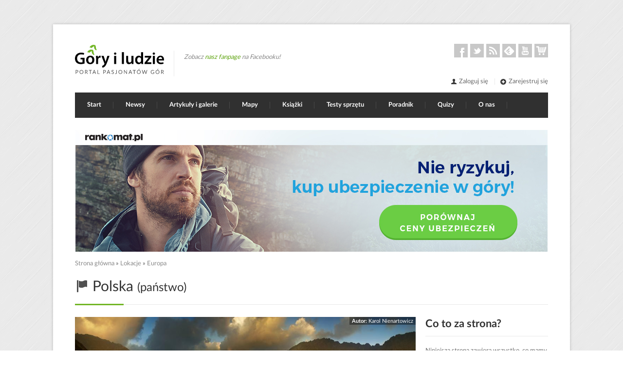

--- FILE ---
content_type: text/html; charset=utf-8
request_url: https://goryiludzie.pl/lokacje/polska?page=1%2C1%2C871
body_size: 14215
content:

<!DOCTYPE html>
<html lang="pl" dir="ltr"  prefix="content: http://purl.org/rss/1.0/modules/content/ dc: http://purl.org/dc/terms/ foaf: http://xmlns.com/foaf/0.1/ rdfs: http://www.w3.org/2000/01/rdf-schema# sioc: http://rdfs.org/sioc/ns# sioct: http://rdfs.org/sioc/types# skos: http://www.w3.org/2004/02/skos/core# xsd: http://www.w3.org/2001/XMLSchema# schema: http://schema.org/">

<head>
  <meta property="fb:app_id" content="1476693779314393" />
<meta http-equiv="Content-Type" content="text/html; charset=utf-8" />
<link rel="shortcut icon" href="https://goryiludzie.pl/sites/default/files/ikona_0.ico" type="image/vnd.microsoft.icon" />
<meta name="viewport" content="width=device-width, initial-scale=1" />
<meta name="description" content="Polska, Rzeczpospolita Polska (RP) – państwo unitarne w Europie Środkowej położone między Morzem Bałtyckim na północy a Sudetami i Karpatami na południu, w przeważającej części w dorzeczu Wisły i Odry. Powierzchnia administracyjna Polski wynosi 312 679 km², co daje jej 70. miejsce na świecie i 9. w Europie. Zamieszkana przez prawie 38,5 miliona ludzi (2014), zajmuje pod" />
<meta name="generator" content="Drupal 7 (http://drupal.org)" />
<link rel="canonical" href="https://goryiludzie.pl/lokacje/polska" />
<link rel="shortlink" href="https://goryiludzie.pl/taxonomy/term/9" />
<meta property="og:site_name" content="Góry i ludzie" />
<meta property="og:type" content="landmark" />
<meta property="og:url" content="https://goryiludzie.pl/lokacje/polska" />
<meta property="og:title" content="Polska (państwo)" />
<meta property="og:description" content="Polska, Rzeczpospolita Polska (RP) – państwo unitarne w Europie Środkowej położone między Morzem Bałtyckim na północy a Sudetami i Karpatami na południu, w przeważającej części w dorzeczu Wisły i Odry. Powierzchnia administracyjna Polski wynosi 312 679 km², co daje jej 70. miejsce na świecie i 9. w Europie. Zamieszkana przez prawie 38,5 miliona ludzi (2014), zajmuje pod względem liczby ludności 34. miejsce na świecie, a 6. w Unii Europejskiej." />
<meta property="og:image" content="https://goryiludzie.pl/sites/default/files/styles/slider_cover/public/atoms/image/2015/07/21/dolina-5-stawow-polskich-ze-swistowki-1.jpg?itok=LAL1I-J0" />
  <title>Polska (państwo) | Góry i ludzie</title>
  <link type="text/css" rel="stylesheet" href="https://goryiludzie.pl/sites/default/files/css/css_xE-rWrJf-fncB6ztZfd2huxqgxu4WO-qwma6Xer30m4.css" media="all" />
<link type="text/css" rel="stylesheet" href="https://goryiludzie.pl/sites/default/files/css/css_bgQpGAHDMekvOHz6spFiUlFwMVifsD9uNkBlZxXymYM.css" media="screen" />
<link type="text/css" rel="stylesheet" href="https://goryiludzie.pl/sites/default/files/css/css_9d2ZOSKMQ-7rRS0W5GCOgqymW4XBICT7tzwlE4Lm1Qo.css" media="all" />
<link type="text/css" rel="stylesheet" href="https://goryiludzie.pl/sites/default/files/css/css_K_O4VZm4txZ3xWpnWGn-fdMtbh6YODl0WCyTX3Pz8ns.css" media="all" />
<link type="text/css" rel="stylesheet" href="https://goryiludzie.pl/sites/default/files/css/css_SRj8w362Vd6qTGUvHpS6gLc7C5b6Gf4PL1WutmlDh3E.css" media="all" />
  <script type="text/javascript" src="//ajax.googleapis.com/ajax/libs/jquery/1.7.2/jquery.min.js"></script>
<script type="text/javascript">
<!--//--><![CDATA[//><!--
window.jQuery || document.write("<script src='/sites/all/modules/contrib/jquery_update/replace/jquery/1.7/jquery.min.js'>\x3C/script>")
//--><!]]>
</script>
<script type="text/javascript" src="https://goryiludzie.pl/sites/default/files/js/js_Hfha9RCTNm8mqMDLXriIsKGMaghzs4ZaqJPLj2esi7s.js"></script>
<script type="text/javascript" src="https://goryiludzie.pl/sites/default/files/js/js_S8TRTslFqHZqCxCVIk_TwKu9f_aqRWPnayOZvrDyMmk.js"></script>
<script type="text/javascript" src="https://goryiludzie.pl/sites/default/files/js/js_oiqp22FpyurTm509ncW0YH2rNJKm-qiaGFYPMY7286g.js"></script>
<script type="text/javascript" src="https://goryiludzie.pl/sites/default/files/js/js_z1__s36ohLinfJ2fqtJizXi3Ij195-fDzrVq2EKx4dU.js"></script>
<script type="text/javascript" src="https://www.googletagmanager.com/gtag/js?id=G-M58E3PJ97Y"></script>
<script type="text/javascript">
<!--//--><![CDATA[//><!--
window.dataLayer = window.dataLayer || [];function gtag(){dataLayer.push(arguments)};gtag("js", new Date());gtag("set", "developer_id.dMDhkMT", true);gtag("config", "G-M58E3PJ97Y", {"":"","groups":"default","anonymize_ip":true});
//--><!]]>
</script>
<script type="text/javascript" src="https://goryiludzie.pl/sites/default/files/js/js_2b2iVox9GK_V31vJI8sTBwfp_nFHu_h58ZCadc3A7GE.js"></script>
<script type="text/javascript">
<!--//--><![CDATA[//><!--

            var a2a_config = a2a_config || {};
            a2a_config.locale = "pl";
        
//--><!]]>
</script>
<script type="text/javascript" src="https://goryiludzie.pl/sites/default/files/js/js_6uVo7UQl_j9pB3tqVcIXuylh-YQ5HvewWsJWUboTTjE.js"></script>
<script type="text/javascript" src="https://goryiludzie.pl/sites/default/files/js/js_WxBMtyX2hQBr3wLte1p-nphvy0Cj9897VDRwNS4H-u0.js"></script>
<script type="text/javascript">
<!--//--><![CDATA[//><!--
jQuery.extend(Drupal.settings, {"basePath":"\/","pathPrefix":"","setHasJsCookie":0,"ajaxPageState":{"theme":"centum","theme_token":"pnnOkNbRSOsyCJRDL1aVHixQCHLmi4151ae1hN8gDd8","jquery_version":"1.7","js":{"0":1,"sites\/all\/modules\/contrib\/eu_cookie_compliance\/js\/eu_cookie_compliance.min.js":1,"\/\/ajax.googleapis.com\/ajax\/libs\/jquery\/1.7.2\/jquery.min.js":1,"1":1,"misc\/jquery-extend-3.4.0.js":1,"misc\/jquery-html-prefilter-3.5.0-backport.js":1,"misc\/jquery.once.js":1,"misc\/drupal.js":1,"sites\/all\/modules\/contrib\/eu_cookie_compliance\/js\/jquery.cookie-1.4.1.min.js":1,"sites\/all\/modules\/contrib\/jquery_update\/replace\/misc\/jquery.form.min.js":1,"sites\/all\/libraries\/postscribe\/postscribe.min.js":1,"sites\/all\/libraries\/slicknav\/dist\/jquery.slicknav.min.js":1,"sites\/all\/libraries\/enquire\/dist\/enquire.min.js":1,"misc\/ajax.js":1,"sites\/all\/modules\/contrib\/jquery_update\/js\/jquery_update.js":1,"sites\/all\/modules\/custom\/gilceneo\/js\/ceneo.min.js":1,"sites\/all\/modules\/custom\/gilscald\/js\/gilscald.min.js":1,"public:\/\/languages\/pl_boUbQFlxTcLCOWRBnIkL5Y5YSgl11qwI75MPOFDD2qY.js":1,"sites\/all\/libraries\/colorbox\/jquery.colorbox-min.js":1,"sites\/all\/modules\/contrib\/colorbox\/js\/colorbox.js":1,"sites\/all\/modules\/contrib\/colorbox\/styles\/default\/colorbox_style.js":1,"sites\/all\/modules\/contrib\/colorbox\/js\/colorbox_load.js":1,"sites\/all\/modules\/contrib\/colorbox\/js\/colorbox_inline.js":1,"sites\/all\/modules\/contrib\/scald\/modules\/providers\/scald_image\/scald_image.js":1,"sites\/all\/modules\/contrib\/views\/js\/base.js":1,"misc\/progress.js":1,"sites\/all\/modules\/contrib\/views\/js\/ajax_view.js":1,"sites\/all\/modules\/contrib\/google_analytics\/googleanalytics.js":1,"https:\/\/www.googletagmanager.com\/gtag\/js?id=G-M58E3PJ97Y":1,"2":1,"sites\/all\/modules\/custom\/gilad\/js\/rad_rev.min.js":1,"3":1,"sites\/all\/libraries\/colorbox\/i18n\/jquery.colorbox-pl.js":1,"sites\/all\/modules\/custom\/gilad\/js\/rad.min.js":1,"sites\/all\/modules\/contrib\/colorbox_node\/colorbox_node.js":1,"sites\/all\/themes\/centum\/js\/responsive.min.js":1,"sites\/all\/themes\/centum\/js\/custom.min.js":1},"css":{"modules\/system\/system.base.css":1,"modules\/system\/system.menus.css":1,"modules\/system\/system.messages.css":1,"modules\/system\/system.theme.css":1,"sites\/all\/themes\/centum\/css\/rad.css":1,"sites\/all\/modules\/contrib\/simplenews\/simplenews.css":1,"sites\/all\/modules\/contrib\/colorbox_node\/colorbox_node.css":1,"modules\/field\/theme\/field.css":1,"sites\/all\/modules\/contrib\/logintoboggan\/logintoboggan.css":1,"sites\/all\/modules\/contrib\/scald\/modules\/fields\/mee\/css\/editor-global.css":1,"modules\/node\/node.css":1,"modules\/user\/user.css":1,"sites\/all\/modules\/contrib\/views\/css\/views.css":1,"sites\/all\/modules\/contrib\/ckeditor\/css\/ckeditor.css":1,"sites\/all\/modules\/contrib\/colorbox\/styles\/default\/colorbox_style.css":1,"sites\/all\/modules\/contrib\/ctools\/css\/ctools.css":1,"sites\/all\/modules\/contrib\/panels\/css\/panels.css":1,"sites\/all\/themes\/centum\/layouts\/3plus1\/..\/..\/css\/3plus1.css":1,"sites\/all\/modules\/contrib\/eu_cookie_compliance\/css\/eu_cookie_compliance.css":1,"public:\/\/ctools\/css\/cc7f167e936e0375567d5c70b4162805.css":1,"sites\/all\/themes\/centum\/css\/base.css":1,"sites\/all\/themes\/centum\/css\/skeleton.css":1,"sites\/all\/themes\/centum\/css\/style.css":1,"sites\/all\/themes\/centum\/css\/fonts\/LatoLatin\/LatoLatin-Regular.css":1,"sites\/all\/themes\/centum\/css\/fonts\/LatoLatin\/LatoLatin-Bold.css":1,"sites\/all\/themes\/centum\/css\/blocks.css":1,"sites\/all\/themes\/centum\/css\/views.css":1,"sites\/all\/themes\/centum\/css\/panels.css":1,"sites\/all\/themes\/centum\/css\/scald.css":1,"sites\/all\/themes\/centum\/css\/shortcodes.css":1,"sites\/all\/themes\/centum\/css\/node.css":1,"sites\/all\/themes\/centum\/css\/fields.css":1,"sites\/all\/themes\/centum\/css\/slicknav\/slicknav.css":1}},"colorbox":{"transition":"elastic","speed":"350","opacity":"0.85","slideshow":false,"slideshowAuto":true,"slideshowSpeed":"2500","slideshowStart":"start slideshow","slideshowStop":"stop slideshow","current":"{current} z {total}","previous":"\u00ab nast\u0119pne","next":"Poprzednie \u00bb","close":"Zamknij","overlayClose":true,"returnFocus":true,"maxWidth":"98%","maxHeight":"98%","initialWidth":"300","initialHeight":"250","fixed":true,"scrolling":false,"mobiledetect":false,"mobiledevicewidth":"300px","file_public_path":"\/sites\/default\/files","specificPagesDefaultValue":"admin*\nimagebrowser*\nimg_assist*\nimce*\nnode\/add\/*\nnode\/*\/edit\nprint\/*\nprintpdf\/*\nsystem\/ajax\nsystem\/ajax\/*"},"views":{"ajax_path":"\/views\/ajax","ajaxViews":{"views_dom_id:d1187121cb38494454efdfe8cfeca132":{"view_name":"maps","view_display_id":"panel_pane_containing","view_args":"9","view_path":"taxonomy\/term\/9","view_base_path":null,"view_dom_id":"d1187121cb38494454efdfe8cfeca132","pager_element":0},"views_dom_id:a92825f57589eb21d502e67145d2cadb":{"view_name":"maps","view_display_id":"panel_pane_coordinates","view_args":"","view_path":"taxonomy\/term\/9","view_base_path":null,"view_dom_id":"a92825f57589eb21d502e67145d2cadb","pager_element":0},"views_dom_id:dcf20ebc7ef1702b8a311365c38fdeca":{"view_name":"photos_by_location","view_display_id":"panel_pane_1","view_args":"9","view_path":"taxonomy\/term\/9","view_base_path":null,"view_dom_id":"dcf20ebc7ef1702b8a311365c38fdeca","pager_element":"2"},"views_dom_id:279b62f6a16266a4a7f88bba2736ceb9":{"view_name":"books","view_display_id":"panel_pane_coordinates","view_args":"9","view_path":"taxonomy\/term\/9","view_base_path":"admin\/content\/unpromoted-books","view_dom_id":"279b62f6a16266a4a7f88bba2736ceb9","pager_element":"1"}}},"urlIsAjaxTrusted":{"\/views\/ajax":true},"eu_cookie_compliance":{"cookie_policy_version":"1.0.0","popup_enabled":1,"popup_agreed_enabled":0,"popup_hide_agreed":1,"popup_clicking_confirmation":1,"popup_scrolling_confirmation":0,"popup_html_info":"\u003Cdiv class=\u0022eu-cookie-compliance-banner eu-cookie-compliance-banner-info eu-cookie-compliance-banner--default\u0022\u003E\n  \u003Cdiv class=\u0022popup-content info\u0022\u003E\n        \u003Cdiv id=\u0022popup-text\u0022\u003E\n      \u003Cp\u003EPortal \u003Cem\u003EG\u00f3ry i Ludzie\u003C\/em\u003E \u003Cstrong\u003Eu\u017cywa ciasteczek\u003C\/strong\u003E w celach statystycznych oraz do obs\u0142ugi kont u\u017cytkownik\u00f3w. Klikni\u0119cie dowolnego linku na tej stronie oznacza zgod\u0119 na warunki naszej \u003Cstrong\u003E\u003Ca href=\u0022\/polityka-prywatnosci\u0022\u003Epolityki prywatno\u015bci\u003C\/a\u003E\u003C\/strong\u003E.\u003C\/p\u003E              \u003Cbutton type=\u0022button\u0022 class=\u0022find-more-button eu-cookie-compliance-more-button\u0022\u003EWi\u0119cej informacji\u003C\/button\u003E\n          \u003C\/div\u003E\n    \n    \u003Cdiv id=\u0022popup-buttons\u0022 class=\u0022\u0022\u003E\n            \u003Cbutton type=\u0022button\u0022 class=\u0022agree-button eu-cookie-compliance-default-button\u0022\u003EZgadzam si\u0119\u003C\/button\u003E\n          \u003C\/div\u003E\n  \u003C\/div\u003E\n\u003C\/div\u003E","use_mobile_message":false,"mobile_popup_html_info":"\u003Cdiv class=\u0022eu-cookie-compliance-banner eu-cookie-compliance-banner-info eu-cookie-compliance-banner--default\u0022\u003E\n  \u003Cdiv class=\u0022popup-content info\u0022\u003E\n        \u003Cdiv id=\u0022popup-text\u0022\u003E\n      \u003Ch2\u003EWe use cookies on this site to enhance your user experience\u003C\/h2\u003E\u003Cp\u003EBy tapping the Accept button, you agree to us doing so.\u003C\/p\u003E              \u003Cbutton type=\u0022button\u0022 class=\u0022find-more-button eu-cookie-compliance-more-button\u0022\u003EWi\u0119cej informacji\u003C\/button\u003E\n          \u003C\/div\u003E\n    \n    \u003Cdiv id=\u0022popup-buttons\u0022 class=\u0022\u0022\u003E\n            \u003Cbutton type=\u0022button\u0022 class=\u0022agree-button eu-cookie-compliance-default-button\u0022\u003EZgadzam si\u0119\u003C\/button\u003E\n          \u003C\/div\u003E\n  \u003C\/div\u003E\n\u003C\/div\u003E\n","mobile_breakpoint":768,"popup_html_agreed":"\u003Cdiv\u003E\n  \u003Cdiv class=\u0022popup-content agreed\u0022\u003E\n    \u003Cdiv id=\u0022popup-text\u0022\u003E\n      \u003Cp\u003EDzi\u0119kujemy za zaakceptowanie naszej polityki prywatno\u015bci! W ka\u017cdej chwili mo\u017cesz zapozna\u0107 si\u0119 z ni\u0105 poprzez odno\u015bnik w stopce strony. Powiadomimy Ci\u0119 o ewentualnych zmianach w jej tre\u015bci.\u003C\/p\u003E    \u003C\/div\u003E\n    \u003Cdiv id=\u0022popup-buttons\u0022\u003E\n      \u003Cbutton type=\u0022button\u0022 class=\u0022hide-popup-button eu-cookie-compliance-hide-button\u0022\u003EUkryj\u003C\/button\u003E\n              \u003Cbutton type=\u0022button\u0022 class=\u0022find-more-button eu-cookie-compliance-more-button-thank-you\u0022 \u003EWi\u0119cej informacji\u003C\/button\u003E\n          \u003C\/div\u003E\n  \u003C\/div\u003E\n\u003C\/div\u003E","popup_use_bare_css":false,"popup_height":"auto","popup_width":"100%","popup_delay":1000,"popup_link":"\/polityka-prywatnosci","popup_link_new_window":1,"popup_position":null,"fixed_top_position":true,"popup_language":"pl","store_consent":false,"better_support_for_screen_readers":0,"reload_page":0,"domain":"goryiludzie.pl","domain_all_sites":null,"popup_eu_only_js":0,"cookie_lifetime":100,"cookie_session":false,"disagree_do_not_show_popup":0,"method":"default","allowed_cookies":"","withdraw_markup":"\u003Cbutton type=\u0022button\u0022 class=\u0022eu-cookie-withdraw-tab\u0022\u003EPrivacy settings\u003C\/button\u003E\n\u003Cdiv class=\u0022eu-cookie-withdraw-banner\u0022\u003E\n  \u003Cdiv class=\u0022popup-content info\u0022\u003E\n    \u003Cdiv id=\u0022popup-text\u0022\u003E\n      \u003Ch2\u003EWe use cookies on this site to enhance your user experience\u003C\/h2\u003E\u003Cp\u003EYou have given your consent for us to set cookies.\u003C\/p\u003E    \u003C\/div\u003E\n    \u003Cdiv id=\u0022popup-buttons\u0022\u003E\n      \u003Cbutton type=\u0022button\u0022 class=\u0022eu-cookie-withdraw-button\u0022\u003EWithdraw consent\u003C\/button\u003E\n    \u003C\/div\u003E\n  \u003C\/div\u003E\n\u003C\/div\u003E\n","withdraw_enabled":false,"withdraw_button_on_info_popup":0,"cookie_categories":[],"cookie_categories_details":[],"enable_save_preferences_button":1,"cookie_name":"","cookie_value_disagreed":"0","cookie_value_agreed_show_thank_you":"1","cookie_value_agreed":"2","containing_element":"body","automatic_cookies_removal":true,"close_button_action":"close_banner"},"googleanalytics":{"account":["G-M58E3PJ97Y"],"trackOutbound":1,"trackMailto":1,"trackDownload":1,"trackDownloadExtensions":"7z|aac|arc|arj|asf|asx|avi|bin|csv|doc(x|m)?|dot(x|m)?|exe|flv|gif|gz|gzip|hqx|jar|jpe?g|js|mp(2|3|4|e?g)|mov(ie)?|msi|msp|pdf|phps|png|ppt(x|m)?|pot(x|m)?|pps(x|m)?|ppam|sld(x|m)?|thmx|qtm?|ra(m|r)?|sea|sit|tar|tgz|torrent|txt|wav|wma|wmv|wpd|xls(x|m|b)?|xlt(x|m)|xlam|xml|z|zip","trackColorbox":1},"colorbox_node":{"width":"1024px","height":"768px"}});
//--><!]]>
</script>

  <link rel="alternate" type="application/rss+xml" title="Góry i Ludzie - opublikowane artykuły" href="/rss/najnowsze"/>

</head>
<body class="frontend html not-front not-logged-in no-sidebars page-taxonomy page-taxonomy-term page-taxonomy-term- page-taxonomy-term-9 page-page page-location" >
<div id="skip-link">
  <a href="#content" class="element-invisible element-focusable">Przejdź do treści</a>
</div>

<!-- Wrapper Start -->
<div id="wrapper">

  <!-- 960 Container -->
  <div class="container ie-dropdown-fix">

    <!-- Header -->
    <div id="header">

      <!-- Logo -->
      <div class="eleven columns">
                  <div id="logo">
                          <a href="/" title="Przejdź do strony głównej"><img src="https://goryiludzie.pl/sites/all/themes/centum/images/logo.svg" alt="Góry i ludzie"/></a>
                            <div id="fanpage-likes">
                <div class="disclaimer">Zobacz
                  <a href="https://facebook.com/w.gorach">nasz fanpage</a> na Facebooku!
                </div>
                <div class="a2a_kit a2a_default_style" data-a2a-url="https://facebook.com/w.gorach">
                  <a class="a2a_button_facebook_like"></a></div>
              </div>
            <div class="clear"></div>
          </div>
              </div>

      <!-- Social / Contact -->
      <div class="five columns">


        <!-- Social Icons -->
        <ul class="social-icons">

                      <li class="facebook">
              <a href="https://www.facebook.com/w.gorach" title="Facebook">Facebook</a>
            </li>
          
                      <li class="twitter">
              <a href="https://twitter.com/w_gorach" title="Twitter">Twitter</a>
            </li>
          
                      <li class="rss"><a href="/rss/najnowsze" title="RSS">RSS</a>
            </li>
          
                      <li class="feedly">
              <a href="https://feedly.com/i/subscription/feed%2Fhttps%3A%2F%2Fgoryiludzie.pl%2Frss%2Fnajnowsze" title="Feedly">Feedly</a></li>
          
                      <li class="youtube">
              <a href="https://www.youtube.com/user/WGorach" title="YouTube">Youtube</a>
            </li>
          
                      <li class="shop">
              <a href="http://sklepwgorach.pl" title="Sklep W Górach">Sklep</a>
            </li>
          
        </ul>

        <div class="clear"></div>

        <!-- Contact Details -->
        <div id="contact-details">
          <ul>
                          <li>
                <a href="/user/login"><i class="mini-ico-user"></i>Zaloguj się</a>
              </li>
              <li>
                <a href="/user/register"><i class="mini-ico-plus-sign"></i>Zarejestruj się</a>
              </li>
                      </ul>
        </div>

      </div>

    </div>
    <!-- Header / End -->

    <!-- Navigation -->
    <div class="sixteen columns">


      <div id="navigation" class="slickmenu-hide">
                  <ul id="nav"  class="nav_simple sf-menu main-menu sf-horizontal sf-style-none sf-total-items-9 sf-parent-items-4 sf-single-items-5"><li id="menu-237-1" class="first odd sf-item-1 sf-depth-1 mainMenu sf-no-children"><a href="/" title="" class="sf-depth-1 ">Start</a></li><li id="menu-1747-1" class="middle even sf-item-2 sf-depth-1 sf-total-children-3 sf-parent-children-0 sf-single-children-3 mainMenu parent menuparent has-dropdown"><a href="/newsy/wszystkie" title="" class="sf-depth-1  mainMenu parent menuparent has-dropdown">Newsy</a><ul class="dropdown"><li id="menu-1749-1" class="first odd sf-item-1 sf-depth-2 mainMenu sf-no-children"><a href="/newsy/wszystkie" title="" class="sf-depth-2 ">Wszystkie</a></li><li id="menu-1748-1" class="middle even sf-item-2 sf-depth-2 mainMenu sf-no-children"><a href="/newsy" title="" class="sf-depth-2 ">Wyróżnione</a></li><li id="menu-1838-1" class="last odd sf-item-3 sf-depth-2 mainMenu sf-no-children"><a href="/newsy/dodaj" class="sf-depth-2 ">Dodaj news</a></li></ul></li><li id="menu-1244-1" class="middle odd sf-item-3 sf-depth-1 sf-total-children-4 sf-parent-children-0 sf-single-children-4 mainMenu parent menuparent has-dropdown"><a href="/wyroznione" title="" class="sf-depth-1  mainMenu parent menuparent has-dropdown">Artykuły i galerie</a><ul class="dropdown"><li id="menu-1245-1" class="first odd sf-item-1 sf-depth-2 mainMenu sf-no-children"><a href="/wyroznione" title="" class="sf-depth-2 ">Wyróżnione</a></li><li id="menu-559-1" class="middle even sf-item-2 sf-depth-2 mainMenu sf-no-children"><a href="/scianka" title="" class="sf-depth-2 ">Wszystkie na Ściance</a></li><li id="menu-566-1" class="middle odd sf-item-3 sf-depth-2 mainMenu sf-no-children"><a href="/kategorie" class="sf-depth-2 ">Kategorie</a></li><li id="menu-936-1" class="last even sf-item-4 sf-depth-2 mainMenu sf-no-children"><a href="/nasi-autorzy" title="" class="sf-depth-2 ">Ranking Autorów</a></li></ul></li><li id="menu-1224-1" class="middle even sf-item-4 sf-depth-1 mainMenu sf-no-children"><a href="/mapy-online" title="" class="sf-depth-1 ">Mapy</a></li><li id="menu-1586-1" class="middle odd sf-item-5 sf-depth-1 mainMenu sf-no-children"><a href="/ksiazki" title="" class="sf-depth-1 ">Książki</a></li><li id="menu-1680-1" class="middle even sf-item-6 sf-depth-1 mainMenu sf-no-children"><a href="/kategorie/recenzje-sprzetu" title="" class="sf-depth-1 ">Testy sprzętu</a></li><li id="menu-1607-1" class="middle odd sf-item-7 sf-depth-1 sf-total-children-6 sf-parent-children-2 sf-single-children-4 mainMenu parent menuparent has-dropdown"><a href="/poradnik" class="sf-depth-1  mainMenu parent menuparent has-dropdown">Poradnik</a><ul class="dropdown"><li id="menu-1613-1" class="first odd sf-item-1 sf-depth-2"><a href="/poradnik/loty" class="sf-depth-2 ">Jak tanio latać?</a></li><li id="menu-1605-1" class="middle even sf-item-2 sf-depth-2 mainMenu sf-no-children"><a href="/poradnik/noclegi" class="sf-depth-2 ">Jak znaleźć tani nocleg?</a></li><li id="menu-1604-1" class="middle odd sf-item-3 sf-depth-2 mainMenu sf-no-children"><a href="/poradnik/ubezpieczenia" class="sf-depth-2 ">Jak kupić ubezpieczenie w góry?</a></li><li id="menu-1315-1" class="middle even sf-item-4 sf-depth-2 mainMenu sf-no-children"><a href="/poradnik/pogoda" class="sf-depth-2 ">Jak sprawdzać prognozę pogody?</a></li><li id="menu-1311-1" class="middle odd sf-item-5 sf-depth-2"><a href="/poradnik/co-spakowac" class="sf-depth-2 ">Co spakować?</a></li><li id="menu-1839-1" class="last even sf-item-6 sf-depth-2 mainMenu sf-no-children"><a href="/poradnik/zima" class="sf-depth-2 ">Góry zimą</a></li></ul></li><li id="menu-1683-1" class="middle even sf-item-8 sf-depth-1 mainMenu sf-no-children"><a href="/quizy" class="sf-depth-1 ">Quizy</a></li><li id="menu-519-1" class="last odd sf-item-9 sf-depth-1 sf-total-children-10 sf-parent-children-1 sf-single-children-9 mainMenu parent menuparent has-dropdown"><a href="/o-nas" class="sf-depth-1  mainMenu parent menuparent has-dropdown">O nas</a><ul class="dropdown"><li id="menu-942-1" class="first odd sf-item-1 sf-depth-2 mainMenu sf-no-children"><a href="/o-nas" title="" class="sf-depth-2 ">O nas</a></li><li id="menu-1841-1" class="middle even sf-item-2 sf-depth-2 mainMenu sf-no-children"><a href="/o-nas/zareklamuj-sie-w-portalu" class="sf-depth-2 ">Zareklamuj się w naszym portalu</a></li><li id="menu-1961-1" class="middle odd sf-item-3 sf-depth-2"><a href="/konkursy" class="sf-depth-2 ">Nasze konkursy</a></li><li id="menu-938-1" class="middle even sf-item-4 sf-depth-2 mainMenu sf-no-children"><a href="/o-nas/dla-czytelnikow" class="sf-depth-2 ">Dla czytelników</a></li><li id="menu-1208-1" class="middle odd sf-item-5 sf-depth-2 mainMenu sf-no-children"><a href="/o-nas/dla-autorow" class="sf-depth-2 ">Dla autorów</a></li><li id="menu-1246-1" class="middle even sf-item-6 sf-depth-2 mainMenu sf-no-children"><a href="/o-nas/dla-fotografow" class="sf-depth-2 ">Dla fotografów</a></li><li id="menu-949-1" class="middle odd sf-item-7 sf-depth-2 mainMenu sf-no-children"><a href="/o-nas/dla-prasy" class="sf-depth-2 ">Dla prasy</a></li><li id="menu-1621-1" class="middle even sf-item-8 sf-depth-2 mainMenu sf-no-children"><a href="/nasze-logo-i-bannerki" class="sf-depth-2 ">Nasze logo i bannerki</a></li><li id="menu-1226-1" class="middle odd sf-item-9 sf-depth-2 mainMenu sf-no-children"><a href="/pomoc" class="sf-depth-2 ">Pomoc – FAQ</a></li><li id="menu-941-1" class="last even sf-item-10 sf-depth-2 mainMenu sf-no-children"><a href="/kontakt" class="sf-depth-2 ">Kontakt</a></li></ul></li></ul>              </div>
      <div class="clear"></div>

    </div>
    <!-- Navigation / End -->

  </div>
  <!-- 960 Container / End -->

  
      <div class="container">
      <div class="sixteen columns">
        <section class="undermenu">
          <h2 class="element-invisible">Polecamy</h2>
            <div class="region region-undermenu">
    <div id="block-gilad-horizontal-rad" class="block block-gilad">

    
  <div class="content">
    <div class="horizontal-rad rad rad-loading" id="horizontal"> 
  <div class="ajax-progress"><div class="throbber"></div>Wczytuję...</div>
</div>  </div>
</div>
  </div>
        </section>
      </div>
    </div>
  
      <div class="container">

      <div class="sixteen columns">
        <div id="breadcrumb"><h2 class="element-invisible">Jesteś tutaj</h2><div class="breadcrumb"><a href="/">Strona główna</a> » <a href="/kategorie">Lokacje</a> » <a href="/lokacje/europa">Europa</a></div></div>
      </div>
    </div>
  


  
    <div class="container">

      <div class="sixteen columns">

        <!-- Page Title -->
        <div id="page-title">
          <h1>              <i class="title-icon ico-flag"></i>&nbsp;Polska              <small>(państwo)</small>          </h1>
                    <div id="bolded-line"></div>
        </div>
        <!-- Page Title / End -->

      </div>
    </div>
    <!-- // end page title -->
  

  <!-- Content
  ================================================== -->

  <!-- 960 Container -->
  <div class="container">
    
  </div>
  <!-- 960 Container / End -->

  

  <!-- 960 Container -->
  <div class="container">

    


    
    <div id="content" class="main-content">
            <div class="container">
        <div class="sixteen columns">
      

                                                </div>
      </div>
          
      <div class="page-content">
          <div class="region region-content">
    <div id="block-system-main" class="block block-system">

    
  <div class="content">
    
<div class="panel-display panel-3plus1 clearfix" >

  <span property="schema:name" content="Polska" class="rdf-meta element-hidden"></span>
  <div class="panel-panel panel-col-content twelve columns">
    <div class="inside"><div class="panel-pane pane-entity-field pane-taxonomy-term-field-cover pane-type-cover"  >
  
      
  
  <div class="pane-content">
    
  <div class="field field-name-field-cover field-type-image field-label-hidden" typeof="schema:ImageObject" property="schema:image">
    <div class="field-items">
      <div class="field-item">
                <a href="/atom/40"  class="colorbox-node colorbox-node-gallery" rel="gallery-all">
                  <img src="https://goryiludzie.pl/sites/default/files/styles/slider_cover/public/atoms/image/2015/07/21/dolina-5-stawow-polskich-ze-swistowki-1.jpg?itok=LAL1I-J0&amp;c=d9088646b4d61315e4da24fd34633026" alt="Dolina Pięciu Stawów Polskich" />          </a>      </div>
      <div class="scald-author-license"><div class="field field-name-scald-authors field-type-taxonomy-term-reference field-label-above"><div class="field-label">Autor:&nbsp;</div><div class="field-items"><div class="field-item even" property="schema:author" typeof="schema:Organization" resource="/ludzie/karol-nienartowicz"><a href="/ludzie/karol-nienartowicz" property="schema:name" rel="schema:url">Karol Nienartowicz</a></div></div></div></div>      <span property="schema:url" content="https://goryiludzie.pl/sites/default/files/atoms/image/2015/07/21/dolina-5-stawow-polskich-ze-swistowki-1.jpg" class="rdf-meta element-hidden"></span><span property="schema:height" content="502" class="rdf-meta element-hidden"></span><span property="schema:width" content="1000" class="rdf-meta element-hidden"></span>    </div>
  </div>
  </div>

  
  </div>
<div class="panel-separator"></div><div class="panel-pane pane-term-description pane-type-description"   property="schema:description">
  
      
  
  <div class="pane-content">
    <p><strong>Polska, Rzeczpospolita Polska (RP)</strong> – państwo unitarne w Europie Środkowej położone między Morzem Bałtyckim na północy a Sudetami i Karpatami na południu, w przeważającej części w dorzeczu Wisły i Odry. Powierzchnia administracyjna Polski wynosi 312 679 km², co daje jej 70. miejsce na świecie i 9. w Europie. Zamieszkana przez prawie 38,5 miliona ludzi (2014), zajmuje pod względem liczby ludności 34. miejsce na świecie, a 6. w Unii Europejskiej.</p>
  </div>

  
  </div>
<div class="panel-separator"></div><div class="panel-pane pane-block pane-gilblocks-term-hierarchy pane-type-hierarchy"  >
  
        <h2 class="pane-title">
      Położenie    </h2>
    
  
  <div class="pane-content">
    <div class="block-parents"><i class="mini-ico-hand-up"></i> <strong>Lokacja nadrzędna: </strong><a href="/lokacje/europa" typeof="schema:Place" resource="/lokacje/europa" property="schema:containedInPlace" class="hierarchy-item">Europa</a></div><div class="block-children"><i class="mini-ico-resize-horizontal"></i> <strong>Pasma górskie: </strong><div class="hierarchy-item"><a href="/lokacje/karpaty" typeof="schema:Place" resource="/lokacje/karpaty" property="schema:containsPlace">Karpaty</a></div><div class="hierarchy-item"><a href="/lokacje/sudety" typeof="schema:Place" resource="/lokacje/sudety" property="schema:containsPlace">Sudety</a></div></div><div class="block-children"><i class="mini-ico-move"></i> <strong>Obszary: </strong><div class="hierarchy-item"><a href="/lokacje/malopolska" typeof="schema:Place" resource="/lokacje/malopolska" property="schema:containsPlace">Małopolska</a></div><div class="hierarchy-item"><a href="/lokacje/ziemia-klodzka" typeof="schema:Place" resource="/lokacje/ziemia-klodzka" property="schema:containsPlace">Ziemia Kłodzka</a></div><div class="hierarchy-item"><a href="/lokacje/podkarpacie" typeof="schema:Place" resource="/lokacje/podkarpacie" property="schema:containsPlace">Podkarpacie</a></div></div><div class="block-children"><i class="mini-ico-map-marker"></i> <strong>Inne lokacje podrzędne: </strong><div class="hierarchy-item"><a href="/lokacje/dolny-slask" typeof="schema:Place" resource="/lokacje/dolny-slask" property="schema:containsPlace">Dolny Śląsk</a></div><div class="hierarchy-item"><a href="/lokacje/nizina-slaska" typeof="schema:Place" resource="/lokacje/nizina-slaska" property="schema:containsPlace">Nizina Śląska</a></div><div class="hierarchy-item"><a href="/lokacje/wyzyna-malopolska" typeof="schema:Place" resource="/lokacje/wyzyna-malopolska" property="schema:containsPlace">Wyżyna Małopolska</a></div><div class="hierarchy-item"><a href="/lokacje/wyzyna-slasko-krakowska" typeof="schema:Place" resource="/lokacje/wyzyna-slasko-krakowska" property="schema:containsPlace">Wyżyna Śląsko-Krakowska</a></div><div class="hierarchy-item"><a href="/lokacje/wyzyna-lubelsko-lwowska" typeof="schema:Place" resource="/lokacje/wyzyna-lubelsko-lwowska" property="schema:containsPlace">Wyżyna Lubelsko-Lwowska</a></div><div class="hierarchy-item"><a href="/lokacje/wyzyna-kielecka" typeof="schema:Place" resource="/lokacje/wyzyna-kielecka" property="schema:containsPlace">Wyżyna Kielecka</a></div></div>  </div>

  
  </div>
<div class="panel-separator"></div><div class="panel-pane pane-views-panes pane-photos-by-location-panel-pane-1 pane-photos-by-location pane-main-column-list pane-type-latest-photos"  >
  
        <h2 class="pane-title">
      Najnowsze zdjęcia z tej lokacji    </h2>
    
  
  <div class="pane-content">
    <div class="view view-photos-by-location view-id-photos_by_location view-display-id-panel_pane_1 clearfix pane-photos-by-location view-photos view-dom-id-dcf20ebc7ef1702b8a311365c38fdeca">
        
  
  
      <div class="view-content">
      
  <div class="views-row views-row-1 views-row-odd views-row-first two columns"  typeof="schema:ImageObject" property="schema:image" resource="/atom/33">
      
  <div class="views-field views-field-scald-thumbnail">        <div class="field-content"><a href="/atom/33" title="Polana Chochołowska" class="colorbox-node colorbox-node-gallery" rel="gallery"><img src="https://goryiludzie.pl/sites/default/files/styles/photo_list_thumbnail/public/atoms/image/2015/07/21/polana-chocholowska-1.jpg?itok=BLqXO2NO" width="100" height="100" alt="" /></a></div>  </div>  </div>
  <div class="views-row views-row-2 views-row-even two columns"  typeof="schema:ImageObject" property="schema:image" resource="/atom/34">
      
  <div class="views-field views-field-scald-thumbnail">        <div class="field-content"><a href="/atom/34" title="Polana Chochołowska. Szałasy o poranku." class="colorbox-node colorbox-node-gallery" rel="gallery"><img src="https://goryiludzie.pl/sites/default/files/styles/photo_list_thumbnail/public/atoms/image/2015/07/21/polana-chocholowska-2.jpg?itok=NMYUHEVY" width="100" height="100" alt="" /></a></div>  </div>  </div>
  <div class="views-row views-row-3 views-row-odd two columns"  typeof="schema:ImageObject" property="schema:image" resource="/atom/35">
      
  <div class="views-field views-field-scald-thumbnail">        <div class="field-content"><a href="/atom/35" title="Zima 2014 r. na Polanie Chochołowskiej" class="colorbox-node colorbox-node-gallery" rel="gallery"><img src="https://goryiludzie.pl/sites/default/files/styles/photo_list_thumbnail/public/atoms/image/2015/07/21/polana-chocholowska-3.jpg?itok=5GxH6mrU" width="100" height="100" alt="" /></a></div>  </div>  </div>
  <div class="views-row views-row-4 views-row-even two columns"  typeof="schema:ImageObject" property="schema:image" resource="/atom/36">
      
  <div class="views-field views-field-scald-thumbnail">        <div class="field-content"><a href="/atom/36" title="Nocna Polana Chochołowska w świetle księżyca" class="colorbox-node colorbox-node-gallery" rel="gallery"><img src="https://goryiludzie.pl/sites/default/files/styles/photo_list_thumbnail/public/atoms/image/2015/07/21/polana-chocholowska-4.jpg?itok=c-A0OcyX" width="100" height="100" alt="" /></a></div>  </div>  </div>
  <div class="views-row views-row-5 views-row-odd two columns"  typeof="schema:ImageObject" property="schema:image" resource="/atom/29">
      
  <div class="views-field views-field-scald-thumbnail">        <div class="field-content"><a href="/atom/29" title="Ciemniak" class="colorbox-node colorbox-node-gallery" rel="gallery"><img src="https://goryiludzie.pl/sites/default/files/styles/photo_list_thumbnail/public/atoms/image/2015/07/21/ciemniak.jpg?itok=nuofqNNF" width="100" height="100" alt="" /></a></div>  </div>  </div>
  <div class="views-row views-row-6 views-row-even views-row-last two columns"  typeof="schema:ImageObject" property="schema:image" resource="/atom/30">
      
  <div class="views-field views-field-scald-thumbnail">        <div class="field-content"><a href="/atom/30" title="Zejście z Ciemniaka do Doliny Tomanowej" class="colorbox-node colorbox-node-gallery" rel="gallery"><img src="https://goryiludzie.pl/sites/default/files/styles/photo_list_thumbnail/public/atoms/image/2015/07/21/ciemniak-1.jpg?itok=SsjKzUOO" width="100" height="100" alt="" /></a></div>  </div>  </div>
    </div>
  
      <h2 class="element-invisible">Strony</h2><div class="item-list"><ul class="pager"><li class="pager-first first"><a title="Przejdź do pierwszej strony" href="/lokacje/polska?page=1%2C1%2C0">« pierwsza</a></li>
<li class="pager-previous"><a title="Przejdź do poprzedniej strony" href="/lokacje/polska?page=1%2C1%2C870">‹ poprzednia</a></li>
<li class="pager-ellipsis">…</li>
<li class="pager-item"><a title="Przejdź do strony 870" href="/lokacje/polska?page=1%2C1%2C869">870</a></li>
<li class="pager-item"><a title="Przejdź do strony 871" href="/lokacje/polska?page=1%2C1%2C870">871</a></li>
<li class="pager-current">872</li>
<li class="pager-item"><a title="Przejdź do strony 873" href="/lokacje/polska?page=1%2C1%2C872">873</a></li>
<li class="pager-item"><a title="Przejdź do strony 874" href="/lokacje/polska?page=1%2C1%2C873">874</a></li>
<li class="pager-ellipsis">…</li>
<li class="pager-next"><a title="Przejdź do następnej strony" href="/lokacje/polska?page=1%2C1%2C872">następna ›</a></li>
<li class="pager-last last"><a title="Przejdź do ostatniej strony" href="/lokacje/polska?page=1%2C1%2C875">ostatnia »</a></li>
</ul></div>  
  
  
  
  
</div>  </div>

  
  </div>
<div class="panel-separator"></div><div class="panel-pane pane-views-panes pane-articles-by-location-panel-pane-1 pane-articles-by-location pane-main-column-list pane-type-articles"  >
  
        <h2 class="pane-title">
      Najnowsze artykuły z tej lokacji    </h2>
    
  
  <div class="pane-content">
    <div class="view view-articles-by-location view-id-articles_by_location view-display-id-panel_pane_1 view-dom-id-ca42f62d43949eb042ff0a2667e648f3">
        
  
  
      <div class="view-content">
      
  <div class="views-row views-row-1 views-row-odd views-row-first" >
    
<div class="four columns small-teaser" id="node-2838">

      <div class="picture small-teaser-header">
      <a href="/2023/03/szlak-mnie-trafia-glowny-szlak-beskidzki-czesc-2.html">
        <img src="https://goryiludzie.pl/sites/default/files/styles/small_cover/public/default_images/placehold2_0.jpg?itok=0v_IMXs4" alt="" />        <span style="opacity: 0; display: block;" class=""></span>
      </a>

      <div class="title">
        <h3>
          <a href="/2023/03/szlak-mnie-trafia-glowny-szlak-beskidzki-czesc-2.html"><span class="header-inner"><span class="header-inner-2">&quot;Szlak mnie trafia&quot;-Główny Szlak Beskidzki część 2</span></span></a>
        </h3>
      </div>
    </div>
  
  <div class="post-meta submitted">
    <i class="mini-ico-user"></i>
          <a href="/ludzie/mateusz-talaczynski">
        Mateusz Talaczyński / 28.03.2023      </a>
      </div>

  <div class="teaser">
    <p>Relacja z drugiego etapu Głównego Szlaku Beskidzkiego: Ustroń Polana- Przełęcz Kubalonka. Kontynuacja tegorocznych wędrówek górskich i realizacji pasji życiowej.</p>
  </div>
</div>
  </div>
  <div class="views-row views-row-2 views-row-even" >
    
<div class="four columns small-teaser" id="node-2836">

      <div class="picture small-teaser-header">
      <a href="/2023/03/przetarcie-glownego-szlaku-beskidzkiego-3-4-luty.html">
        <img src="https://goryiludzie.pl/sites/default/files/styles/small_cover/public/atoms/image/covers/img_20230204_100924.jpg?itok=sceOSHFW" alt="" />        <span style="opacity: 0; display: block;" class=""></span>
      </a>

      <div class="title">
        <h3>
          <a href="/2023/03/przetarcie-glownego-szlaku-beskidzkiego-3-4-luty.html"><span class="header-inner"><span class="header-inner-2">Przetarcie Głównego Szlaku Beskidzkiego 3-4 luty</span></span></a>
        </h3>
      </div>
    </div>
  
  <div class="post-meta submitted">
    <i class="mini-ico-user"></i>
          <a href="/ludzie/mateusz-talaczynski">
        Mateusz Talaczyński / 04.03.2023      </a>
      </div>

  <div class="teaser">
    <p>Pod koniec zeszłego roku w mojej głowie zrodziła się myśl, aby przejść Główny Szlak Beskidzki. Jednak pomysł to jedno, realizacja to drugie. W końcu udało mi się spotkać z kumplami ustalić wstępne plany wypadów. Zdecydowaliśmy, aby ten blisko 500 kilometrowy dystans podzielić na odcinki i w różnych terminach jeździć i zdobywać kolejne szczyty. Pierwszy wypad ustaliliśmy na początek lutego.</p>
  </div>
</div>
  </div>
  <div class="views-row views-row-3 views-row-odd" >
    
<div class="four columns small-teaser" id="node-2812">

      <div class="picture small-teaser-header">
      <a href="/2023/02/sokolica-o-wschodzie-slonca.html">
        <img src="https://goryiludzie.pl/sites/default/files/styles/small_cover/public/atoms/image/covers/gory_i_ludzie-1_0.jpg?itok=UShtrZ71&amp;c=6d6b61318688e4fa2a32a980d7f1471d" alt="" />        <span style="opacity: 0; display: block;" class=""></span>
      </a>

      <div class="title">
        <h3>
          <a href="/2023/02/sokolica-o-wschodzie-slonca.html"><span class="header-inner"><span class="header-inner-2">Sokolica o wschodzie słońca</span></span></a>
        </h3>
      </div>
    </div>
  
  <div class="post-meta submitted">
    <i class="mini-ico-user"></i>
          <a href="/ludzie/bart">
        B.art / 16.02.2023      </a>
      </div>

  <div class="teaser">
    <p>Szybki wyskok na Sokolicę i bajkowy wschód słońca.</p>
  </div>
</div>
  </div>
  <div class="views-row views-row-4 views-row-even" >
    
<div class="four columns small-teaser" id="node-2813">

      <div class="picture small-teaser-header">
      <a href="/2023/02/przepiekne-lodospady-w-rudawce-rymanowskiej.html">
        <img src="https://goryiludzie.pl/sites/default/files/styles/small_cover/public/atoms/image/covers/lodpspady.jpg?itok=5tiPFPgx" alt="" />        <span style="opacity: 0; display: block;" class=""></span>
      </a>

      <div class="title">
        <h3>
          <a href="/2023/02/przepiekne-lodospady-w-rudawce-rymanowskiej.html"><span class="header-inner"><span class="header-inner-2">Przepiękne lodospady w Rudawce Rymanowskiej</span></span></a>
        </h3>
      </div>
    </div>
  
  <div class="post-meta submitted">
    <i class="mini-ico-user"></i>
          <a href="/ludzie/rzeszowpodkarpackiecom">
        rzeszowpodkarpackie.com / 15.02.2023      </a>
      </div>

  <div class="teaser">
    <p>Znajdująca się w Beskidzie Niskim atrakcja, to świetny pomysł na jednodniowy wypad zimą. Jednak należy pamiętać, że aby można było zobaczyć to wyjątkowe zjawisko potrzeba kilkudniowego mrozu poniżej -10 stopni Celsjusza.</p>
  </div>
</div>
  </div>
  <div class="views-row views-row-5 views-row-odd" >
    
<div class="four columns small-teaser" id="node-71">

      <div class="picture small-teaser-header">
      <a href="/2023/02/10-ciekawostek-z-historii-tatr-o-ktorych-nie-miales-pojecia.html">
        <img src="https://goryiludzie.pl/sites/default/files/styles/small_cover/public/atoms/image/2015/09/07/slawkowski2.jpg?itok=U0MGtTSj&amp;c=d311fe5d3a2d37bf8cfac69acf515207" alt="" />        <span style="opacity: 0; display: block;" class=""></span>
      </a>

      <div class="title">
        <h3>
          <a href="/2023/02/10-ciekawostek-z-historii-tatr-o-ktorych-nie-miales-pojecia.html"><span class="header-inner"><span class="header-inner-2">10 ciekawostek z historii Tatr, o których nie miałeś pojęcia</span></span></a>
        </h3>
      </div>
    </div>
  
  <div class="post-meta submitted">
    <i class="mini-ico-user"></i>
          <a href="/ludzie/grzegorz-pietrzak">
        Grzegorz Pietrzak / 14.02.2023      </a>
      </div>

  <div class="teaser">
    <p>Tysiące turystów, tłumy w Zakopanem, kolejki na szlakach – wydawałoby się, że Tatry nie mają już przed nami tajemnic. Chciałbym jednak udowodnić Wam, że wiele historii czeka tam na swoje odkrycie. Oto 10 ciekawostek historycznych, które z pewnością przypadną do gustu tatrzańskim maniakom :-).</p>
  </div>
</div>
  </div>
  <div class="views-row views-row-6 views-row-even" >
    
<div class="four columns small-teaser" id="node-2809">

      <div class="picture small-teaser-header">
      <a href="/2023/02/babia-gora-grudzien-2022.html">
        <img src="https://goryiludzie.pl/sites/default/files/styles/small_cover/public/atoms/image/covers/320576370_3376544072560700_6675764996881542148_n.jpg?itok=tXMpxsdi" alt="" />        <span style="opacity: 0; display: block;" class=""></span>
      </a>

      <div class="title">
        <h3>
          <a href="/2023/02/babia-gora-grudzien-2022.html"><span class="header-inner"><span class="header-inner-2">Babia Góra/ Grudzień 2022</span></span></a>
        </h3>
      </div>
    </div>
  
  <div class="post-meta submitted">
    <i class="mini-ico-user"></i>
          <a href="/ludzie/anna-swiatek">
        Anna Świątek / 11.02.2023      </a>
      </div>

  <div class="teaser">
    <p>Takie wschody słońca- bezcenne</p>
  </div>
</div>
  </div>
  <div class="views-row views-row-7 views-row-odd" >
    
<div class="four columns small-teaser" id="node-2804">

      <div class="picture small-teaser-header">
      <a href="/2023/01/beskid-makowski-atrakcyjne-widoki-na-pieknych-szlakach.html">
        <img src="https://goryiludzie.pl/sites/default/files/styles/small_cover/public/atoms/image/covers/goryiludzie.pl_-_beskid_makowski_-_atrakcyjne_widoki_na_pieknych_szlakach.jpg?itok=22peut8_&amp;c=ce283b8ac31162ba33b3c7b18de5dfac" alt="" />        <span style="opacity: 0; display: block;" class=""></span>
      </a>

      <div class="title">
        <h3>
          <a href="/2023/01/beskid-makowski-atrakcyjne-widoki-na-pieknych-szlakach.html"><span class="header-inner"><span class="header-inner-2">Beskid Makowski - atrakcyjne widoki na pięknych szlakach?</span></span></a>
        </h3>
      </div>
    </div>
  
  <div class="post-meta submitted">
    <i class="mini-ico-user"></i>
          <a href="/ludzie/gory-i-ludzie">
        Góry i Ludzie / 30.01.2023      </a>
      </div>

  <div class="teaser">
    <p>Beskid Makowski to grupa górska, dawniej zwana Beskidem Średnim, która stanowi część Beskidów Zachodnich. Ta przepiękna i wyjątkowo malownicza kraina graniczy między innymi z Beskidem Małym, Żywieckim i Wyspowym oraz z Kotliną Rabczańską, Żywiecką, a nawet pasmem Babiogórskim. W regionie znajduje się wiele urokliwych kurortów i ciekawych atrakcji turystycznych. A od czego warto zacząć zwiedzanie Beskidu Makowskiego?</p>
  </div>
</div>
  </div>
  <div class="views-row views-row-8 views-row-even" >
    
<div class="four columns small-teaser" id="node-2734">

      <div class="picture small-teaser-header">
      <a href="/2023/01/odkrylismy-prawdziwy-biegun-zimna-polski.html">
        <img src="https://goryiludzie.pl/sites/default/files/styles/small_cover/public/atoms/image/covers/gopr0844.jpg?itok=C2lMtqca&amp;c=0f3f73344f7138c82a6fd8867508bf8e" alt="" />        <span style="opacity: 0; display: block;" class=""></span>
      </a>

      <div class="title">
        <h3>
          <a href="/2023/01/odkrylismy-prawdziwy-biegun-zimna-polski.html"><span class="header-inner"><span class="header-inner-2">Odkryliśmy prawdziwy biegun zimna Polski</span></span></a>
        </h3>
      </div>
    </div>
  
  <div class="post-meta submitted">
    <i class="mini-ico-user"></i>
          <a href="/ludzie/kamil-filipowski">
        Kamil Filipowski / 25.01.2023      </a>
      </div>

  <div class="teaser">
    <p>Mrozowiska tatrzańskie w masywie Czerwonych Wierchów to prawdziwy biegun zimna Polski. Mamy szansę na oficjalne badania naukowe i odnotowanie nowego rekordu zimna.</p>
  </div>
</div>
  </div>
  <div class="views-row views-row-9 views-row-odd views-row-last" >
    
<div class="four columns small-teaser" id="node-2802">

      <div class="picture small-teaser-header">
      <a href="/2023/01/zubry-w-bieszczadach.html">
        <img src="https://goryiludzie.pl/sites/default/files/styles/small_cover/public/atoms/image/covers/zubry.jpg?itok=5pafF0Qg&amp;c=0424a8c6daf793719f93459df3cddaf5" alt="" />        <span style="opacity: 0; display: block;" class=""></span>
      </a>

      <div class="title">
        <h3>
          <a href="/2023/01/zubry-w-bieszczadach.html"><span class="header-inner"><span class="header-inner-2">Żubry w Bieszczadach</span></span></a>
        </h3>
      </div>
    </div>
  
  <div class="post-meta submitted">
    <i class="mini-ico-user"></i>
          <a href="/ludzie/rzeszowpodkarpackiecom">
        rzeszowpodkarpackie.com / 23.01.2023      </a>
      </div>

  <div class="teaser">
    <p>Bieszczady to malownicze pasmo górskie położone na granicy Polski, Słowacji i Ukrainy. Słyną one z pięknych krajobrazów, wielu szlaków turystycznych oraz bogatej fauny i flory. Jednymi z większych skarbów Bieszczad są żubry, które są symbolem tych terenów. W artykule omówimy historię żubra w Bieszczadach, jego znaczenie dla ekosystemu oraz działania podejmowane w celu ochrony tego zagrożonego gatunku.</p>
  </div>
</div>
  </div>
    </div>
  
      <h2 class="element-invisible">Strony</h2><div class="item-list"><ul class="pager"><li class="pager-first first"><a title="Przejdź do pierwszej strony" href="/lokacje/polska?page=0%2C1%2C871">« pierwsza</a></li>
<li class="pager-previous"><a title="Przejdź do poprzedniej strony" href="/lokacje/polska?page=0%2C1%2C871">‹ poprzednia</a></li>
<li class="pager-item"><a title="Przejdź do strony 1" href="/lokacje/polska?page=0%2C1%2C871">1</a></li>
<li class="pager-current">2</li>
<li class="pager-item"><a title="Przejdź do strony 3" href="/lokacje/polska?page=2%2C1%2C871">3</a></li>
<li class="pager-item"><a title="Przejdź do strony 4" href="/lokacje/polska?page=3%2C1%2C871">4</a></li>
<li class="pager-item"><a title="Przejdź do strony 5" href="/lokacje/polska?page=4%2C1%2C871">5</a></li>
<li class="pager-ellipsis">…</li>
<li class="pager-next"><a title="Przejdź do następnej strony" href="/lokacje/polska?page=2%2C1%2C871">następna ›</a></li>
<li class="pager-last last"><a title="Przejdź do ostatniej strony" href="/lokacje/polska?page=112%2C1%2C871">ostatnia »</a></li>
</ul></div>  
  
  
  
  
</div>  </div>

  
  </div>
<div class="panel-separator"></div><div class="panel-pane pane-views-panes pane-books-panel-pane-coordinates pane-type-books"  >
  
        <h2 class="pane-title">
      Książki o tym miejscu    </h2>
    
  
  <div class="pane-content">
    <div class="view view-books view-id-books view-display-id-panel_pane_coordinates view-dom-id-279b62f6a16266a4a7f88bba2736ceb9">
        
  
  
      <div class="view-content">
      
<table class="views-table cols-0" >
      <tbody>
      <tr class="odd views-row-first"  typeof="schema:Book" resource="/ksiazki/tajemnice-gor-izerskich">
              <td class="views-field views-field-field-cover"  property="schema:image">
          <a href="/ksiazki/tajemnice-gor-izerskich"><img src="https://goryiludzie.pl/sites/default/files/styles/map_thumbnail/public/books/cover/tajemnice-gor-izerskich.jpg?itok=3zttpG3K" width="51" height="100" alt="Okładka" /></a>        </td>
              <td class="views-field views-field-nothing" >
          <h3 property="schema:name"><a href="/ksiazki/tajemnice-gor-izerskich">Tajemnice Gór Izerskich</a></h3>
<div class="book-details"><small><a href="/autorzy-ksiazek/janusz-skowronski" typeof="schema:Person" property="schema:author" datatype="">Janusz Skowroński</a>, </small></div>
<div property="schema:description" class="book-description">Książka prowadząca czytelnika w zakamarki niezwykle urodziwych, chociaż wciąż mało znanych Gór Izerskich. Skupia się głównie wokół wydarzeń z lat 40. i 50. XX w.</div>        </td>
          </tr>
      <tr class="even"  typeof="schema:Book" resource="/ksiazki/legendy-i-podania-wroclawskie-i-dolnoslaskie">
              <td class="views-field views-field-field-cover"  property="schema:image">
          <a href="/ksiazki/legendy-i-podania-wroclawskie-i-dolnoslaskie"><img src="https://goryiludzie.pl/sites/default/files/styles/map_thumbnail/public/books/cover/legendy-ds.jpg?itok=EsQwdjTR" width="51" height="100" alt="" /></a>        </td>
              <td class="views-field views-field-nothing" >
          <h3 property="schema:name"><a href="/ksiazki/legendy-i-podania-wroclawskie-i-dolnoslaskie">Legendy i podania wrocławskie i dolnośląskie</a></h3>
<div class="book-details"><small><a href="/autorzy-ksiazek/krzysztof-kwasniewski" typeof="schema:Person" property="schema:author" datatype="">Krzysztof Kwaśniewski</a>, </small></div>
<div property="schema:description" class="book-description">Rewelacyjny zbiór lokalnych legend, zebrany na podstawie źródeł polskich i niemieckich. Opowiadania prawdziwe i fikcyjne, ubarwione przekazywaniem z pokolenia na pokolenie.</div>        </td>
          </tr>
      <tr class="odd views-row-last"  typeof="schema:Book" resource="/ksiazki/wolanie-w-gorach">
              <td class="views-field views-field-field-cover"  property="schema:image">
          <a href="/ksiazki/wolanie-w-gorach"><img src="https://goryiludzie.pl/sites/default/files/styles/map_thumbnail/public/books/cover/wolanie-w-gorach2.jpg?itok=qDEttJA-" width="51" height="100" alt="" /></a>        </td>
              <td class="views-field views-field-nothing" >
          <h3 property="schema:name"><a href="/ksiazki/wolanie-w-gorach">Wołanie w górach</a></h3>
<div class="book-details"><small><a href="/autorzy-ksiazek/michal-jagiello" typeof="schema:Person" property="schema:author" datatype="">Michał Jagiełło</a>, 2012</small></div>
<div property="schema:description" class="book-description">Wielokrotnie wznawiany bestseller. Opowieść o historii powstania i działalności pogotowia górskiego w polskich Tatrach, kronika najciekawszych oraz najtrudniejszych akcji ratunkowych przeprowadzanych począwszy od powstania TOPR w 1909 r.</div>        </td>
          </tr>
    </tbody>
</table>    </div>
  
      <h2 class="element-invisible">Strony</h2><div class="item-list"><ul class="pager"><li class="pager-first first"><a title="Przejdź do pierwszej strony" href="/lokacje/polska?page=1%2C0%2C871">« pierwsza</a></li>
<li class="pager-previous"><a title="Przejdź do poprzedniej strony" href="/lokacje/polska?page=1%2C0%2C871">‹ poprzednia</a></li>
<li class="pager-item"><a title="Przejdź do strony 1" href="/lokacje/polska?page=1%2C0%2C871">1</a></li>
<li class="pager-current">2</li>
<li class="pager-item"><a title="Przejdź do strony 3" href="/lokacje/polska?page=1%2C2%2C871">3</a></li>
<li class="pager-item"><a title="Przejdź do strony 4" href="/lokacje/polska?page=1%2C3%2C871">4</a></li>
<li class="pager-next"><a title="Przejdź do następnej strony" href="/lokacje/polska?page=1%2C2%2C871">następna ›</a></li>
<li class="pager-last last"><a title="Przejdź do ostatniej strony" href="/lokacje/polska?page=1%2C3%2C871">ostatnia »</a></li>
</ul></div>  
  
  
  
  
</div>  </div>

  
  </div>
</div>
  </div>

  <div class="panel-panel panel-col-sidebar four columns">
    <div class="inside"><div class="panel-pane pane-custom pane-1 pane-type-help"  >
  
        <h2 class="pane-title">
      Co to za strona?    </h2>
    
  
  <div class="pane-content">
    <p>Niniejsza strona zawiera wszystko, co mamy w portalu na temat lokacji <strong>Polska</strong>. Znajdziesz tu przede wszystkim mapy, artykuły i galerie.</p>
  </div>

  
  </div>
<div class="panel-separator"></div><div class="panel-pane pane-block pane-gilad-vertical-rad pane-type-vad"  >
  
      
  
  <div class="pane-content">
    <div class="vertical-rad rad rad-loading" id="vertical"> 
  <div class="ajax-progress"><div class="throbber"></div>Wczytuję...</div>
</div>  </div>

  
  </div>
</div>
  </div>
</div>
  </div>
</div>
  </div>
      </div>
          </div>

    
  </div>
  <!-- 960 Container / End -->

</div>
<!-- Wrapper / End -->


<!-- Footer
================================================== -->

<!-- Footer Start -->
<div id="footer">
  <!-- 960 Container -->
  <div class="container">


          <!-- 1/4 Columns -->
      <div class="four columns">
          <div class="region region-footer-firstcolumn">
    
<div id="block-block-1" class="block block-block">
        <div class="footer-headline">
      <h4>O nas</h4>
    </div>
    
  <div class="content">
    <p>Portal tworzony przez pasjonatów gór, w którym każdy może spróbować swoich sił jako autor artykułów i galerii. Piszemy o wyprawach, sprzęcie, poradach, fotografii, a nawet o muzyce i górskiej fikcji. Najlepsze treści promujemy wśród dużej, facebookowej społeczności.</p>
<p><a href="https://depositphotos.com/pl/"><img src="https://static.goryiludzie.pl/logo/depositphotos.png" alt="Depositphotos" style="width: 140px;"></a></p>  </div>
</div>
  </div>
      </div>

      <!--  1/4 Columns -->
      <div class="four columns">
          <div class="region region-footer-secondcolumn">
    
<div id="block-block-2" class="block block-block">
        <div class="footer-headline">
      <h4>Przydatne linki</h4>
    </div>
    
  <div class="content">
    <ul class="links-list">
	<li><a href="/o-nas">O nas</a></li>
	<li><a href="/o-nas/dla-czytelnikow">Dla czytelników</a></li>
	<li><a href="/o-nas/dla-autorow">Dla autorów</a></li>
	<li><a href="/o-nas/dla-fotografow">Dla fotografów</a></li>
	<li><strong><a href="/o-nas/zareklamuj-sie-w-portalu">Reklama w portalu</a></strong></li>
	<li><a href="/pomoc">Pomoc</a></li>
	<li><a href="/kontakt">Kontakt</a></li>
</ul>
  </div>
</div>
  </div>
      </div>

      <!-- 2/4 Columns -->
      <div class="eight columns">
          <div class="region region-footer-thirdcolumn">
    
<div id="block-gilfb-fb-page" class="block block-gilfb">
        <div class="footer-headline">
      <h4>Polub nas na Facebooku!</h4>
    </div>
    
  <div class="content">
    <div class="fb-page" data-href="https://www.facebook.com/w.gorach" data-width="476" data-height="120" data-hide-cover="false" data-show-facepile="false" data-show-posts="false"><div class="fb-xfbml-parse-ignore"><blockquote cite="https://www.facebook.com/w.gorach"><a href="https://www.facebook.com/w.gorach">W górach jest wszystko co kocham</a></blockquote></div></div>  </div>
</div>
  </div>
        <div class="clearfix"></div>
        <!-- Social Icons -->
        <div class="facebook-footer">
          Prowadzimy jeden z najaktywniejszych fanpage'y w polskim Facebooku.
          Zasięg naszych postów sięga <strong>miliona użytkowników</strong>.
        </div>
      </div>


          
    <!-- Footer / Bottom -->
    <div class="sixteen columns">
      <div id="footer-bottom">
        <div class="copyright">&copy; <strong>W górach jest wszystko co kocham</strong>, 2023.</div><div class="links"><a href="/regulamin">Regulamin</a> | <a href="/polityka-prywatnosci">Polityka prywatności</a></div><div class="attribution">Wykonanie: <a href="http://vindicator.pl">Grzegorz Pietrzak</a></div>        <div id="scroll-top-top"><a href="#"></a></div>
      </div>
    </div>

  </div>
  <!-- 960 Container / End -->

</div>
<!-- Footer / End -->
  <div class="region region-page-bottom">
    <script async src="https://static.addtoany.com/menu/page.js"></script>  </div>
<script type="text/javascript">
<!--//--><![CDATA[//><!--
window.eu_cookie_compliance_cookie_name = "";
//--><!]]>
</script>
<script type="text/javascript" src="https://goryiludzie.pl/sites/default/files/js/js_b5uBqrfPrs_UEmgBeVFSOcXgjdijNE3mS-ZnwQ0jdnU.js"></script>
<script defer src="https://static.cloudflareinsights.com/beacon.min.js/vcd15cbe7772f49c399c6a5babf22c1241717689176015" integrity="sha512-ZpsOmlRQV6y907TI0dKBHq9Md29nnaEIPlkf84rnaERnq6zvWvPUqr2ft8M1aS28oN72PdrCzSjY4U6VaAw1EQ==" data-cf-beacon='{"version":"2024.11.0","token":"fe40d450fad344c0925892c8080c53bc","r":1,"server_timing":{"name":{"cfCacheStatus":true,"cfEdge":true,"cfExtPri":true,"cfL4":true,"cfOrigin":true,"cfSpeedBrain":true},"location_startswith":null}}' crossorigin="anonymous"></script>
</body>
</html>


--- FILE ---
content_type: text/css
request_url: https://goryiludzie.pl/sites/default/files/css/css_bgQpGAHDMekvOHz6spFiUlFwMVifsD9uNkBlZxXymYM.css
body_size: 667
content:
.rad-loading{display:none}.js .rad-loading{display:block}.horizontal-bottom-rad,.horizontal-rad,.vertical-rad,.content-rad,.content-yr-rad,.inter-rad,.interhome-rad{overflow:hidden;text-align:center}.horizontal-bottom-rad img,.horizontal-rad img,.vertical-rad img,.content-rad img,.content-yr-rad img,.inter-rad img,.interhome-rad img{display:inline-block}.horizontal-bottom-rad.rad-loading,.horizontal-rad.rad-loading,.vertical-rad.rad-loading,.content-rad.rad-loading,.content-yr-rad.rad-loading,.inter-rad.rad-loading,.interhome-rad.rad-loading{border:1px dashed #72b626;box-sizing:border-box;opacity:0.5}.horizontal-bottom-rad.rad-loading .ajax-progress,.horizontal-rad.rad-loading .ajax-progress,.vertical-rad.rad-loading .ajax-progress,.content-rad.rad-loading .ajax-progress,.content-yr-rad.rad-loading .ajax-progress,.inter-rad.rad-loading .ajax-progress,.interhome-rad.rad-loading .ajax-progress{line-height:20px}.horizontal-bottom-rad.fake-rad,.horizontal-rad.fake-rad,.vertical-rad.fake-rad,.content-rad.fake-rad,.content-yr-rad.fake-rad,.inter-rad.fake-rad,.interhome-rad.fake-rad{background:#72b626 !important}.horizontal-bottom-rad.fake-rad .desc-rad,.horizontal-rad.fake-rad .desc-rad,.vertical-rad.fake-rad .desc-rad,.content-rad.fake-rad .desc-rad,.content-yr-rad.fake-rad .desc-rad,.inter-rad.fake-rad .desc-rad,.interhome-rad.fake-rad .desc-rad{color:white;font-weight:bold;text-align:center;font-size:18px;line-height:20px;position:absolute;top:50%;margin-top:-20px;left:0;right:0}.inter-rad,.interhome-rad{max-width:336px;max-height:280px;margin:0 auto}.inter-rad.fake-rad,.inter-rad.rad-loading,.interhome-rad.fake-rad,.interhome-rad.rad-loading{width:336px;height:280px;line-height:280px}@media only screen and (max-width:419px){.inter-rad,.interhome-rad{max-width:300px;max-height:250px}.inter-rad.fake-rad,.inter-rad.rad-loading,.interhome-rad.fake-rad,.interhome-rad.rad-loading{width:300px;height:250px;line-height:250px}}.inter-rad{margin:20px auto}.content-rad.fake-rad,.content-rad.rad-loading,.content-travelist-rad.fake-rad,.content-travelist-rad.rad-loading,.content-groupon-rad.fake-rad,.content-groupon-rad.rad-loading,.content-eholiday-rad.fake-rad,.content-eholiday-rad.rad-loading{height:280px;line-height:280px;width:700px}@media only screen and (max-width:991px){.content-rad.fake-rad,.content-rad.rad-loading,.content-travelist-rad.fake-rad,.content-travelist-rad.rad-loading,.content-groupon-rad.fake-rad,.content-groupon-rad.rad-loading,.content-eholiday-rad.fake-rad,.content-eholiday-rad.rad-loading{height:200px;line-height:200px;width:100%}}.content-yr-rad{overflow:hidden;*zoom:1;margin:0 auto;max-height:280px}.content-yr-rad.rad-loading{height:280px;line-height:280px}@media only screen and (min-width:992px){.content-yr-rad.rad-loading .rad-left{margin-right:26px}}@media only screen and (max-width:419px){.content-yr-rad{max-height:250px}.content-yr-rad.rad-loading{height:250px;line-height:250px}}.content-yr-rad .rad-left,.content-yr-rad .rad-right{width:336px;float:left}@media only screen and (max-width:419px){.content-yr-rad .rad-left,.content-yr-rad .rad-right{width:300px}}@media only screen and (max-width:991px){.content-yr-rad .rad-left,.content-yr-rad .rad-right{float:none;margin:0 auto}}.content-yr-rad .rad-left{margin-right:28px}@media only screen and (max-width:991px){.content-yr-rad .rad-left{margin-right:0;margin-bottom:20px}}@media only screen and (max-width:991px){.content-yr-rad{width:300px;margin:0 auto}.content-yr-rad .rad-right{display:none !important}}.horizontal-bottom-rad,.horizontal-rad{margin:10px auto 15px auto;max-width:970px;max-height:250px}@media only screen and (min-width:768px) and (max-width:991px){.horizontal-bottom-rad,.horizontal-rad{max-width:728px;max-height:90px}}@media only screen and (max-width:767px){.horizontal-bottom-rad,.horizontal-rad{max-width:300px;max-height:250px}}.horizontal-bottom-rad.fake-rad,.horizontal-bottom-rad.rad-loading,.horizontal-rad.fake-rad,.horizontal-rad.rad-loading{height:250px;line-height:250px}@media only screen and (min-width:768px) and (max-width:991px){.horizontal-bottom-rad.fake-rad,.horizontal-bottom-rad.rad-loading,.horizontal-rad.fake-rad,.horizontal-rad.rad-loading{width:728px;height:90px;line-height:90px}}@media only screen and (max-width:767px){.horizontal-bottom-rad.fake-rad,.horizontal-bottom-rad.rad-loading,.horizontal-rad.fake-rad,.horizontal-rad.rad-loading{width:300px;height:250px;line-height:250px}}.horizontal-bottom-rad iframe,.horizontal-rad iframe{display:block !important;margin:0 auto !important}.horizontal-bottom-rad{margin-top:0;margin-bottom:0}@media only screen and (max-width:767px){.horizontal-bottom-rad{display:none !important}}@media only screen and (min-width:992px){.vertical-rad{margin-left:10px}}@media only screen and (min-width:768px){.vertical-rad{text-align:left !important;max-width:160px;max-height:600px}}@media only screen and (max-width:767px){.vertical-rad{margin:0 auto 0 auto;text-align:center !important;max-width:300px;max-height:250px}}.vertical-rad.adblock{background:#fff url(/sites/all/themes/centum/images/abp-big.png) no-repeat left top}@media only screen and (max-width:767px){.vertical-rad.adblock{background:#fff url(/sites/all/themes/centum/images/abp-small.png) no-repeat left top}}.vertical-rad.fake-rad,.vertical-rad.rad-loading,.vertical-rad.adblock{width:160px;height:600px;line-height:600px;text-align:center !important}@media only screen and (max-width:767px){.vertical-rad.fake-rad,.vertical-rad.rad-loading,.vertical-rad.adblock{width:300px;height:250px;line-height:250px}}.vertical-rad.fake-rad .box-rad,.vertical-rad.rad-loading .box-rad,.vertical-rad.adblock .box-rad{position:relative;height:100%}


--- FILE ---
content_type: text/css
request_url: https://goryiludzie.pl/sites/default/files/css/css_SRj8w362Vd6qTGUvHpS6gLc7C5b6Gf4PL1WutmlDh3E.css
body_size: 23908
content:
html,body,div,span,applet,object,iframe,h1,h2,h3,h4,h5,h6,p,blockquote,pre,a,abbr,acronym,address,big,cite,code,del,dfn,em,img,ins,kbd,q,s,samp,small,strike,strong,sub,sup,tt,var,b,u,i,center,dl,dt,dd,ol,ul,li,fieldset,form,label,legend,table,caption,tbody,tfoot,thead,tr,th,td,article,aside,canvas,details,embed,figure,figcaption,footer,header,hgroup,menu,nav,output,ruby,section,summary,time,mark,audio,video{margin:0;padding:0;border:0;font-size:100%;font:inherit;vertical-align:baseline}article,aside,details,figcaption,figure,footer,header,hgroup,menu,nav,section{display:block}body{line-height:1}ol,ul{list-style:none}blockquote,q{quotes:none}blockquote:before,blockquote:after,q:before,q:after{content:'';content:none}table{border-collapse:collapse;border-spacing:0}.columns img,.column img{height:auto;max-width:100%}img,object,video{height:auto;display:block}img{width:auto;border:0;-ms-interpolation-mode:bicubic}h1,h2,h3,h4,h5,h6{color:#333;font-family:LatoLatin,sans-serif;font-weight:bold}h1 a,h2 a,h3 a,h4 a,h5 a,h6 a{font-weight:inherit}h1{font-size:30px;line-height:39px}h2{font-size:22px;line-height:29px}h3{font-size:17px;line-height:22px;margin-bottom:10px}h4{font-size:15px;line-height:15px}h5{font-size:15px;line-height:15px}h6{font-size:15px;line-height:15px}p{font-size:13px;line-height:20px;margin:20px 0}p img{margin:0}p a{line-height:inherit}p a:visited{line-height:inherit}em{font-style:italic}strong{font-weight:bold;color:#333}strong a{color:#5ca20d}small{font-size:80%;line-height:80%}blockquote{border-left:4px solid #e9e9e9;padding-left:20px;color:#888;margin:5px 0 20px 0}hr{border:solid #e9e9e9;border-width:1px 0 0;clear:both;margin:30px 0 30px;height:0}a{color:#5ca20d;text-decoration:none;outline:0}a:visited{color:#5ca20d;text-decoration:none;outline:0}a:hover{color:#888}a:focus{color:#888}a strong{color:#5ca20d}ul,ol{margin-left:30px;padding:0}ul li,ol li{margin:0;padding:0}ul li p,ol li p{margin:0;padding:0}ul{list-style:square outside}ol{list-style:decimal}.embed-container{position:relative;padding-bottom:56.25%;height:0;overflow:hidden;max-width:100%}.embed-container iframe,.embed-container object,.embed-container embed{position:absolute;top:0;left:0;width:100% !important;height:100% !important}fieldset{margin-bottom:20px}input[type="text"],input[type="password"],input[type="email"],textarea,select{border:1px solid #e9e9e9;padding:9px;outline:none;font:15px LatoLatin,sans-serif;color:#888;margin:0;max-width:100%;display:block;background:#fff;-moz-box-shadow:rgba(180,180,180,0.1) 0px 1px 1px 0px;-webkit-box-shadow:rgba(180,180,180,0.1) 0px 1px 1px 0px;box-shadow:rgba(180,180,180,0.1) 0px 1px 1px 0px}input[type="text"]:focus,input[type="password"]:focus,input[type="email"]:focus,textarea:focus,select:focus{border:1px solid #d8d8d8;color:#666}select{padding:0}textarea{min-height:60px}input[type="checkbox"]{display:inline;vertical-align:top}label,legend{display:block;font-size:17px;line-height:20px;font-weight:bold;color:#888;margin-bottom:8px}.form-actions .form-submit{margin-right:8px}@media only screen and (max-width:767px){#skip-link{display:none}}#skip-link a:focus{padding:10px 10px 5px 10px;margin-bottom:-20px;display:block;text-align:center;text-decoration:underline;font-size:18px;outline:1px dotted #aaa}.panel-col-content .pane-content,.node-type-page .field-name-body,.node-type-webform .field-name-body{font-size:15px;line-height:20px;text-align:justify;-moz-hyphens:auto;-ms-hyphens:auto;-webkit-hyphens:auto;hyphens:auto}.panel-col-content .pane-content p,.node-type-page .field-name-body p,.node-type-webform .field-name-body p{font-size:15px;line-height:20px;text-align:justify;-moz-hyphens:auto;-ms-hyphens:auto;-webkit-hyphens:auto;hyphens:auto}.panel-col-content .pane-content .icon-box p,.node-type-page .field-name-body .icon-box p,.node-type-webform .field-name-body .icon-box p{font-size:15px;line-height:20px}.panel-col-content .pane-content h2,.node-type-page .field-name-body h2,.node-type-webform .field-name-body h2{margin-bottom:20px;margin-top:20px;clear:left}.panel-col-content .pane-content h3,.node-type-page .field-name-body h3,.node-type-webform .field-name-body h3{margin-bottom:20px;margin-top:20px;clear:left}.panel-col-content .pane-content h4,.node-type-page .field-name-body h4,.node-type-webform .field-name-body h4{margin-bottom:20px;margin-top:20px;clear:left}.remove-bottom{margin-bottom:0 !important}.half-bottom{margin-bottom:10px !important}.add-bottom{margin-bottom:20px !important}.no-margin{margin-top:0}.low-margin{margin-top:15px}.min-300{min-width:300px;overflow:hidden}@media only screen and (max-width:991px){.hide-tablet{display:none !important}}@media only screen and (max-width:767px){.hide-mobile{display:none !important}}@media only screen and (max-width:419px){.hide-mobile-small{display:none !important}}.ie-dropdown-fix{position:relative;z-index:55}@media only screen and (max-width:1024px){body.admin-menu.adminimal-menu:before{height:0 !important}}input[type="file"]::-ms-value{background:#fff;border:0;padding:3px 8px}input[type="file"]::-ms-browse{border:1px solid #737173;padding:3px 8px;margin-right:5px}
.row{margin-bottom:20px}.container{position:relative;margin:0 auto;padding:0;width:992px}@media only screen and (min-width:768px) and (max-width:991px){.container{width:768px}}@media only screen and (min-width:420px) and (max-width:767px){.container{width:420px}}@media only screen and (max-width:419px){.container{width:300px}}.container .column,.container .columns{float:left;display:inline;margin-left:10px;margin-right:10px}@media only screen and (max-width:767px){.container .column,.container .columns{margin:0}}.container .column.alpha,.container .columns.alpha{margin-left:0}.container .column.omega,.container .columns.omega{margin-right:0}.container .column.alpha.omega,.container .columns.alpha.omega{margin-left:0;margin-right:0}.container .column.one,.container .columns.one{width:42px}.container .column.two,.container .columns.two{width:104px}.container .column.three,.container .columns.three{width:166px}.container .column.four,.container .columns.four{width:228px}.container .column.five,.container .columns.five{width:290px}.container .column.six,.container .columns.six{width:352px}.container .column.seven,.container .columns.seven{width:414px}.container .column.eight,.container .columns.eight{width:476px}.container .column.nine,.container .columns.nine{width:538px}.container .column.ten,.container .columns.ten{width:600px}.container .column.eleven,.container .columns.eleven{width:662px}.container .column.twelve,.container .columns.twelve{width:724px}.container .column.thirteen,.container .columns.thirteen{width:786px}.container .column.fourteen,.container .columns.fourteen{width:848px}.container .column.fifteen,.container .columns.fifteen{width:910px}.container .column.sixteen,.container .columns.sixteen{width:972px}.container .column.one-third,.container .columns.one-third{width:310px}.container .column.two-thirds,.container .columns.two-thirds{width:642px}@media only screen and (min-width:992px){.container .column.panel-col-content.twelve,.container .columns.panel-col-content.twelve{width:700px}.container .column.panel-col-sidebar.four,.container .columns.panel-col-sidebar.four{width:252px}.container .column.panel-col-content.twelve .column.one,.container .column.panel-col-content.twelve .columns.one,.container .columns.panel-col-content.twelve .column.one,.container .columns.panel-col-content.twelve .columns.one{width:40px}.container .column.panel-col-content.twelve .columns.two,.container .columns.panel-col-content.twelve .columns.two{width:100px}.container .column.panel-col-content.twelve .columns.three,.container .columns.panel-col-content.twelve .columns.three{width:160px}.container .column.panel-col-content.twelve .columns.four,.container .columns.panel-col-content.twelve .columns.four{width:220px}.container .column.panel-col-content.twelve .columns.five,.container .columns.panel-col-content.twelve .columns.five{width:280px}.container .column.panel-col-content.twelve .columns.six,.container .columns.panel-col-content.twelve .columns.six{width:340px}.container .column.panel-col-content.twelve .columns.seven,.container .columns.panel-col-content.twelve .columns.seven{width:400px}.container .column.panel-col-content.twelve .columns.eight,.container .columns.panel-col-content.twelve .columns.eight{width:460px}.container .column.panel-col-content.twelve .columns.nine,.container .columns.panel-col-content.twelve .columns.nine{width:520px}.container .column.panel-col-content.twelve .columns.ten,.container .columns.panel-col-content.twelve .columns.ten{width:580px}.container .column.panel-col-content.twelve .columns.eleven,.container .columns.panel-col-content.twelve .columns.eleven{width:640px}.container .column.panel-col-content.twelve .columns.twelve,.container .columns.panel-col-content.twelve .columns.twelve{width:700px}}@media only screen and (min-width:768px) and (max-width:991px){.container .column.one,.container .columns.one{width:28px}.container .column.two,.container .columns.two{width:76px}.container .column.three,.container .columns.three{width:124px}.container .column.four,.container .columns.four{width:172px}.container .column.five,.container .columns.five{width:220px}.container .column.six,.container .columns.six{width:268px}.container .column.seven,.container .columns.seven{width:316px}.container .column.eight,.container .columns.eight{width:364px}.container .column.nine,.container .columns.nine{width:412px}.container .column.ten,.container .columns.ten{width:460px}.container .column.eleven,.container .columns.eleven{width:508px}.container .column.twelve,.container .columns.twelve{width:556px}.container .column.thirteen,.container .columns.thirteen{width:604px}.container .column.fourteen,.container .columns.fourteen{width:652px}.container .column.fifteen,.container .columns.fifteen{width:700px}.container .column.sixteen,.container .columns.sixteen{width:748px}.container .column.one-third,.container .columns.one-third{width:236px}.container .column.two-thirds,.container .columns.two-thirds{width:492px}}@media only screen and (min-width:420px) and (max-width:767px){.container .column.one,.container .column.two,.container .column.three,.container .column.four,.container .column.five,.container .column.six,.container .column.seven,.container .column.eight,.container .column.nine,.container .column.ten,.container .column.eleven,.container .column.twelve,.container .column.thirteen,.container .column.fourteen,.container .column.fifteen,.container .column.sixteen,.container .column.one-third,.container .column.two-thirds,.container .column.panel-col-content,.container .column.panel-col-sidebar,.container .columns.one,.container .columns.two,.container .columns.three,.container .columns.four,.container .columns.five,.container .columns.six,.container .columns.seven,.container .columns.eight,.container .columns.nine,.container .columns.ten,.container .columns.eleven,.container .columns.twelve,.container .columns.thirteen,.container .columns.fourteen,.container .columns.fifteen,.container .columns.sixteen,.container .columns.one-third,.container .columns.two-thirds,.container .columns.panel-col-content,.container .columns.panel-col-sidebar{width:420px}}@media only screen and (max-width:419px){.container .column.one,.container .column.two,.container .column.three,.container .column.four,.container .column.five,.container .column.six,.container .column.seven,.container .column.eight,.container .column.nine,.container .column.ten,.container .column.eleven,.container .column.twelve,.container .column.thirteen,.container .column.fourteen,.container .column.fifteen,.container .column.sixteen,.container .column.one-third,.container .column.two-thirds,.container .column.panel-col-content,.container .column.panel-col-sidebar,.container .columns.one,.container .columns.two,.container .columns.three,.container .columns.four,.container .columns.five,.container .columns.six,.container .columns.seven,.container .columns.eight,.container .columns.nine,.container .columns.ten,.container .columns.eleven,.container .columns.twelve,.container .columns.thirteen,.container .columns.fourteen,.container .columns.fifteen,.container .columns.sixteen,.container .columns.one-third,.container .columns.two-thirds,.container .columns.panel-col-content,.container .columns.panel-col-sidebar{width:300px}}.container:after{content:"\0020";display:block;height:0;clear:both;visibility:hidden}.clearfix:before,.clearfix:after,.row:before,.row:after{content:'\0020';display:block;overflow:hidden;visibility:hidden;width:0;height:0}.row:after,.clearfix:after{clear:both}.row,.clearfix{zoom:1}.clear{clear:both;display:block;overflow:hidden;visibility:hidden;width:0;height:0}
body{background:url(/sites/all/themes/centum/images/bg/brushed_alu.png);font-size:13px;line-height:20px;font-family:LatoLatin,sans-serif;color:#666;-webkit-font-smoothing:antialiased;-webkit-text-size-adjust:100%;overflow-x:hidden}@media only screen and (max-width:1059px){body{background:#fff}}#header{min-height:100px}#header #logo a,#header #logo img{float:left}#header #logo #fanpage-likes{color:#888;border-left:1px solid #e9e9e9;margin:14px 0 0 20px;padding:4px 0 9px 20px;float:left;height:40px}#header #logo #fanpage-likes .disclaimer{font-style:italic;margin-bottom:4px}#header #logo #fanpage-likes .disclaimer a{float:none}@media only screen and (max-width:767px){#header #logo #fanpage-likes{display:none}}#header #contact-details{float:right;margin-top:40px;display:block;text-align:right}@media only screen and (max-width:767px){#header #contact-details{text-align:left;float:none;margin-top:15px;margin-bottom:15px}}#header #contact-details ul{margin-left:0;min-width:250px}#header #contact-details ul li{display:inline;padding-left:10px;margin-left:10px;border-left:1px solid #e9e9e9}#header #contact-details ul li:first-child{border:none;margin-left:0;padding:0}#header #contact-details ul li a{color:#666}#header #contact-details ul li a:hover{color:#888}#header #contact-details ul li a i{margin-right:4px}#wrapper{background:#fff;-moz-box-shadow:rgba(0,0,0,0.2) 0 0 6px 0;-webkit-box-shadow:rgba(0,0,0,0.2) 0 0 6px 0;box-shadow:rgba(0,0,0,0.2) 0 0 6px 0;width:992px;padding:40px 35px 35px 35px;margin:50px auto 0 auto}@media only screen and (max-width:1029px){#wrapper{margin:0 auto;padding:25px 0 30px 0;-moz-box-shadow:none;-webkit-box-shadow:none;box-shadow:none;width:100%}}@media only screen and (max-width:767px){#wrapper{padding:15px 0 30px 0}}#navigation{background:#303030;display:block;width:100%;float:left;max-height:52px;margin:0 0 15px 0}@media only screen and (max-width:767px){#navigation{float:none}}#navigation ul{list-style:none;padding:0;margin:0;display:inline}#navigation ul li{list-style:none;padding:0;margin:0;display:inline;float:left;position:relative}#navigation ul li a{display:inline-block;vertical-align:middle;*vertical-align:auto;*zoom:1;*display:inline;color:#fff;text-decoration:none;font-size:13px;font-weight:bold;padding:16px 25px;background:url('[data-uri]') no-repeat right 50%}#navigation ul li a:hover{background:#72b626;color:#fff;-moz-transition:all .1s ease-in-out;-o-transition:all .1s ease-in-out;-webkit-transition:all .1s ease-in-out;transition:all .1s ease-in-out}@media only screen and (max-width:767px){#navigation ul li a{display:none}}#navigation ul li ul{position:absolute;display:none;top:51px;left:0;background:#303030;z-index:999}#navigation ul li ul li a{color:#aaa;display:block;width:150px;margin:0;padding:9px 18px;font-family:Arial,sans-serif;font-weight:normal;font-size:13px;border-bottom:1px solid #404040;background:none}#navigation ul li ul li a:hover{color:#fff}#navigation ul li ul li ul{position:absolute;top:0;left:100%;z-index:999}#navigation ul li ul li ul li a{border-bottom:1px solid #404040 !important;border-top:1px solid transparent;background:none}#navigation ul li ul li ul li:last-child a{border-bottom:1px solid transparent !important}#navigation ul li ul li:last-child a,#navigation ul li ul li:last-child a:hover{border-bottom:1px solid transparent}#navigation ul li ul li:hover ul{position:absolute;top:0;left:100%;filter:progid:DXImageTransform.Microsoft.Alpha(enabled=false);opacity:1;z-index:497}#navigation ul li ul li:hover>a{color:#fff}#navigation ul li:hover ul{filter:progid:DXImageTransform.Microsoft.Alpha(enabled=false);opacity:1;position:absolute;top:99%;left:0}#navigation ul li:hover>a{background:#72b626}@media only screen and (max-width:767px){#navigation .search-form{display:none}}#navigation .search-form .form-actions,#navigation .search-form label{display:none}#navigation .search-form .search-text-box{position:absolute;height:15px;right:10px;width:54px;background-color:#303030;border:none;color:transparent;padding:18px 0;cursor:pointer;background:url('[data-uri]') 5% 50% no-repeat;-moz-transition:width .4s ease;-o-transition:width .4s ease;-webkit-transition:width .4s ease;transition:width .4s ease;-moz-box-shadow:none;-webkit-box-shadow:none;box-shadow:none}#navigation .search-form .search-text-box:focus{background-color:#303030;padding:18px 18px 18px 58px;width:150px;border:none;color:#fff;cursor:text}#navigation a[href='/o-nas/zareklamuj-sie-w-portalu']{font-weight:bold;color:#d8d8d8}.breadcrumb a{color:#888}.breadcrumb a a:hover{color:#666}#page-title{border-bottom:1px solid #e9e9e9;display:block;margin:0 0 25px 0}#page-title .title-prefix{color:#5ca20d}#page-title h1{font-weight:normal;padding:11px 0 15px 0;overflow-wrap:break-word}#page-title h1 i.title-icon{margin:-10px}#page-title #bolded-line{text-indent:-9999px;height:3px;width:100px;display:block;background:#72b626;margin-bottom:-2px}#page-title .post-meta{color:#888;margin:2px 0 15px 0}#page-title .post-meta a{color:#888;text-decoration:none}#page-title .post-meta a:hover{color:#666}#page-title .post-meta i{margin-right:5px;zoom:1;filter:progid:DXImageTransform.Microsoft.Alpha(Opacity=35);opacity:.35;-webkit-filter:alpha(opacity=35);filter:alpha(opacity=35)}#page-title .post-meta span{margin-right:10px;color:#aaa}@media only screen and (max-width:767px){#page-title .post-meta .subm-disq{display:none}#page-title .post-meta .submitted-fb{display:block !important;position:static !important;margin-left:0 !important;margin-top:10px !important}}#page-title .post-meta .submitted-fb{position:absolute;display:inline-block;margin-left:10px}#footer{color:#aaa;z-index:997;background:#303030;width:992px;padding:15px 35px 0 35px;margin:0 auto 50px auto}@media only screen and (max-width:1029px){#footer{margin:0 auto;padding:15px 0 0 0;width:100% !important}}@media only screen and (min-width:768px) and (max-width:991px){#footer{padding:10px 0 0 0}}@media only screen and (max-width:767px){#footer{margin:0 auto;padding:15px 0 0 0;width:100% !important}}#footer p{color:#aaa}#footer a{color:#aaa !important}#footer a strong{color:#d8d8d8 !important}#footer a:hover{color:#fff !important}#footer strong{color:#d8d8d8}#footer strong a{color:#d8d8d8 !important}#footer .footer-headline{background:url('[data-uri]') 0 50% repeat-x;display:block;margin:15px 0}#footer .footer-headline h4{background-color:#303030;display:inline;padding:0 10px 0 0;color:#fff}#footer .links-list{list-style:none outside;margin-left:0}#footer .links-list li a{display:block;padding:2px 0;padding-left:12px;background:url('[data-uri]') no-repeat left 47%}#footer .links-list li:first-child a{margin:-3px 0 0 0}#footer .fb-page,#footer .fb-page span,#footer .fb-page span iframe[style]{width:100% !important}#footer .facebook-footer{border-top:2px solid black;background:#232323;padding:8px 10px}#footer #footer-bottom{border-top:1px solid #3c3c3c;margin-top:25px;padding:11px 0 22px 0}#footer #footer-bottom a{color:#d8d8d8 !important}#footer #footer-bottom a:hover{color:#fff !important}#footer #footer-bottom .copyright{display:inline-block;vertical-align:middle;*vertical-align:auto;*zoom:1;*display:inline}#footer #footer-bottom .links{display:inline-block;vertical-align:middle;*vertical-align:auto;*zoom:1;*display:inline;margin-left:30px}@media only screen and (max-width:767px){#footer #footer-bottom .links{display:block;margin-left:0;margin-top:10px}}#footer #footer-bottom .attribution{display:inline-block;vertical-align:middle;*vertical-align:auto;*zoom:1;*display:inline;margin-left:30px}@media only screen and (max-width:767px){#footer #footer-bottom .attribution{display:block;margin-left:0;margin-top:10px}}#footer #footer-bottom #scroll-top-top{position:absolute;right:0;bottom:20px}#footer #footer-bottom #scroll-top-top a{width:35px;height:35px;display:block;background:#72b626 url('[data-uri]') no-repeat;background-position:50%;-moz-transition:all .1s ease-in-out;-o-transition:all .1s ease-in-out;-webkit-transition:all .1s ease-in-out;transition:all .1s ease-in-out}#footer #footer-bottom #scroll-top-top a:hover{background-color:#aaa}@media only screen and (max-width:767px){#footer #footer-bottom #scroll-top-top{display:none}}#user-register-form,#user-login,#user-pass,.node-webform .webform-client-form{margin-top:10px}#user-register-form label,#user-login label,#user-pass label,.node-webform .webform-client-form label{font-weight:bold;margin-bottom:5px;color:#666}#user-register-form .description,#user-login .description,#user-pass .description,.node-webform .webform-client-form .description{font-style:italic;margin-top:7px;line-height:14px}#user-register-form input[type="text"],#user-register-form input[type="password"],#user-register-form input[type="email"],#user-register-form textarea,#user-register-form select,#user-login input[type="text"],#user-login input[type="password"],#user-login input[type="email"],#user-login textarea,#user-login select,#user-pass input[type="text"],#user-pass input[type="password"],#user-pass input[type="email"],#user-pass textarea,#user-pass select,.node-webform .webform-client-form input[type="text"],.node-webform .webform-client-form input[type="password"],.node-webform .webform-client-form input[type="email"],.node-webform .webform-client-form textarea,.node-webform .webform-client-form select{padding:9px;box-sizing:border-box}#user-register-form .form-type-checkbox input,#user-login .form-type-checkbox input,#user-pass .form-type-checkbox input,.node-webform .webform-client-form .form-type-checkbox input{float:left;display:block}#user-register-form .form-type-checkbox label,#user-login .form-type-checkbox label,#user-pass .form-type-checkbox label,.node-webform .webform-client-form .form-type-checkbox label{margin-left:27px;display:block}#user-register-form .form-submit,#user-login .form-submit,#user-pass .form-submit,.node-webform .webform-client-form .form-submit{margin-top:10px}#user-register-form .form-container,#user-login .form-container,#user-pass .form-container,.node-webform .webform-client-form .form-container{border:1px solid #e9e9e9;padding:0 32px 12px 32px;margin-top:20px;-moz-box-shadow:rgba(180,180,180,0.1) 0 1px 1px 0;-webkit-box-shadow:rgba(180,180,180,0.1) 0 1px 1px 0;box-shadow:rgba(180,180,180,0.1) 0 1px 1px 0;position:relative}#user-register-form .form-container h3,#user-login .form-container h3,#user-pass .form-container h3,.node-webform .webform-client-form .form-container h3{position:relative;margin-top:-13px;margin-left:-32px;margin-right:-32px;margin-bottom:32px;background:#aaa;color:#fff;padding:10px 32px}#user-register-form .large-notice,#user-login .large-notice,#user-pass .large-notice,.node-webform .webform-client-form .large-notice{background-color:#odd-color;border:1px solid #e9e9e9;padding:32px;-moz-box-shadow:rgba(180,180,180,0.1) 0 1px 1px 0;-webkit-box-shadow:rgba(180,180,180,0.1) 0 1px 1px 0;box-shadow:rgba(180,180,180,0.1) 0 1px 1px 0}#user-register-form .large-notice h2,#user-login .large-notice h2,#user-pass .large-notice h2,.node-webform .webform-client-form .large-notice h2{margin-bottom:10px}#user-register-form .large-notice p,#user-login .large-notice p,#user-pass .large-notice p,.node-webform .webform-client-form .large-notice p{color:#888}#user-register-form .large-notice .buttons,#user-login .large-notice .buttons,#user-pass .large-notice .buttons,.node-webform .webform-client-form .large-notice .buttons{margin-top:5px}#user-register-form .large-notice .buttons .button,#user-login .large-notice .buttons .button,#user-pass .large-notice .buttons .button,.node-webform .webform-client-form .large-notice .buttons .button{margin-right:10px;margin-top:10px}#user-register-form #edit-opis,#user-login #edit-opis,#user-pass #edit-opis,.node-webform .webform-client-form #edit-opis{margin-top:0}#user-register-form #edit-opis .large-notice,#user-login #edit-opis .large-notice,#user-pass #edit-opis .large-notice,.node-webform .webform-client-form #edit-opis .large-notice{border-top:none}#user-register-form .agree label,#user-login .agree label,#user-pass .agree label,.node-webform .webform-client-form .agree label{font-weight:normal;font-size:15px}.webform-confirmation,#block-system-main form.confirmation{margin:0 0 20px 0}.webform-confirmation p,#block-system-main form.confirmation p{font-size:15px;line-height:20px}#user-register-form{margin-top:0 !important}.page-user-register .tabs.primary{margin-bottom:0 !important}.page-search #search-form{margin-bottom:20px}.page-search #search-form .form-item-keys label{display:block}.page-search #search-form #edit-keys{display:inline-block;vertical-align:middle;*vertical-align:auto;*zoom:1;*display:inline;height:35px;line-height:35px;padding:0 10px;font-size:13px}.page-search #search-form #edit-submit{display:inline-block;vertical-align:middle;*vertical-align:auto;*zoom:1;*display:inline;line-height:16px}.page-search #search-form #edit-basic{margin-bottom:10px}.page-search .search-results{margin-top:10px;margin-left:0}#sliding-popup .sliding-popup-bottom .popup-content{padding:0;position:relative}#sliding-popup .sliding-popup-bottom .popup-content #popup-text p{margin:0;font-weight:normal}#sliding-popup .sliding-popup-bottom .popup-content #popup-text strong,#sliding-popup .sliding-popup-bottom .popup-content #popup-text a{color:#fff;font-weight:bold}@media only screen and (min-width:992px){#sliding-popup .sliding-popup-bottom .popup-content #popup-text{width:650px;max-width:650px}}@media only screen and (min-width:768px) and (max-width:991px){#sliding-popup .sliding-popup-bottom .popup-content #popup-text{width:450px;max-width:450px}}@media only screen and (min-width:420px) and (max-width:767px){#sliding-popup .sliding-popup-bottom .popup-content #popup-text{width:260px;max-width:260px}}@media only screen and (max-width:419px){#sliding-popup .sliding-popup-bottom .popup-content #popup-text{margin-bottom:8px;text-align:center}}@media only screen and (min-width:992px){#sliding-popup .sliding-popup-bottom .popup-content{width:940px;max-width:940px;height:43px}}@media only screen and (min-width:768px) and (max-width:991px){#sliding-popup .sliding-popup-bottom .popup-content{width:748px;height:60px;max-width:748px}}@media only screen and (min-width:420px) and (max-width:767px){#sliding-popup .sliding-popup-bottom .popup-content{width:420px;height:94px;max-width:420px}}@media only screen and (max-width:419px){#sliding-popup .sliding-popup-bottom .popup-content{width:300px;height:120px;max-width:300px}}#sliding-popup .sliding-popup-bottom #popup-buttons{float:none;position:absolute;right:0;top:50%;margin-top:-15px;max-width:290px}@media only screen and (min-width:420px) and (max-width:767px){#sliding-popup .sliding-popup-bottom #popup-buttons{max-width:160px;margin-top:-34px;text-align:right}}@media only screen and (min-width:420px) and (max-width:767px){#sliding-popup .sliding-popup-bottom #popup-buttons{position:static;right:auto;top:auto;margin-top:0;max-width:100%}}#sliding-popup .sliding-popup-bottom #popup-buttons button{margin:0}@media only screen and (min-width:420px) and (max-width:767px){#sliding-popup .sliding-popup-bottom #popup-buttons button{margin-bottom:12px}}#sliding-popup .sliding-popup-bottom #popup-buttons .find-more-button,#sliding-popup .sliding-popup-bottom #popup-buttons .find-more-button:hover{color:#fff;background:transparent;border-color:#9db780;text-shadow:none}.headline{background:url('[data-uri]') 0 50% repeat-x;display:block;margin-bottom:8px}.headline h3,.headline h4{background-color:#fff;display:inline;padding:0 10px 0 0}#left-panel{display:none}@media only screen and (min-width:1220px){#left-panel{display:block;-moz-box-shadow:rgba(0,0,0,0.2) 0 0 6px 0;-webkit-box-shadow:rgba(0,0,0,0.2) 0 0 6px 0;box-shadow:rgba(0,0,0,0.2) 0 0 6px 0;position:absolute;width:40px;margin-left:-105px;background:#fff;z-index:998;text-align:center;padding:5px}#left-panel.stick{position:fixed}}.sidebar .menu,.sidebar .item-list{list-style:none}.sidebar .menu li,.sidebar .item-list li{list-style:none;list-style-image:none;margin:0;padding:0}.sidebar .menu li a,.sidebar .item-list li a{color:#666;display:block;padding:3px 0;padding-left:12px;background:url('[data-uri]') no-repeat left 47%}.sidebar .menu li a:hover,.sidebar .item-list li a:hover{color:#888}.sidebar .menu li:first-child a,.sidebar .item-list li:first-child a{margin:-3px 0 0 0}.sidebar #search-block-form .form-actions{display:none}.sidebar .widget:first-child{margin-top:-5px}.region-slider{margin-bottom:35px;margin-top:10px}.region-home-services{font-size:13px;line-height:20px}@media only screen and (min-width:768px){.region-home-services{margin-bottom:10px}}.region-home-services p{font-size:13px;line-height:20px;text-align:justify;-moz-hyphens:auto;-ms-hyphens:auto;-webkit-hyphens:auto;hyphens:auto}#navigation #nav #menu-1208-1 a{color:#fff !important;font-weight:bold !important}#navigation #nav #menu-1208-1 a:hover{color:#fff !important}#sliding-popup .popup-content #popup-text p{margin-bottom:0 !important;color:#d5e3c6 !important;font-weight:normal !important}#sliding-popup .popup-content #popup-text p a{color:white}#sliding-popup .popup-content #popup-text p strong{color:white;font-weight:bolder}#sliding-popup .popup-content #popup-buttons button{margin-top:0.5em}
@font-face{font-family:'LatoLatin';src:url(/sites/all/themes/centum/css/fonts/LatoLatin/LatoLatin-Regular.eot);src:url(/sites/all/themes/centum/css/fonts/LatoLatin/LatoLatin-Regular.eot?#iefix) format('embedded-opentype'),url(/sites/all/themes/centum/css/fonts/LatoLatin/LatoLatin-Regular.woff2) format('woff2'),url(/sites/all/themes/centum/css/fonts/LatoLatin/LatoLatin-Regular.woff) format('woff'),url(/sites/all/themes/centum/css/fonts/LatoLatin/LatoLatin-Regular.ttf) format('truetype');font-style:normal;font-weight:normal;text-rendering:optimizeLegibility;}
@font-face{font-family:'LatoLatin';src:url(/sites/all/themes/centum/css/fonts/LatoLatin/LatoLatin-Bold.eot);src:url(/sites/all/themes/centum/css/fonts/LatoLatin/LatoLatin-Bold.eot?#iefix) format('embedded-opentype'),url(/sites/all/themes/centum/css/fonts/LatoLatin/LatoLatin-Bold.woff2) format('woff2'),url(/sites/all/themes/centum/css/fonts/LatoLatin/LatoLatin-Bold.woff) format('woff'),url(/sites/all/themes/centum/css/fonts/LatoLatin/LatoLatin-Bold.ttf) format('truetype');font-style:normal;font-weight:bold;text-rendering:optimizeLegibility;}
#block-block-3{overflow:hidden;*zoom:1}#block-gilad-horizontal-bottom-rad,#block-gilad-horizontal-bottom-fake-rad{margin-top:20px}.block .content p:first-child{margin-top:0}.block .content p:last-child{margin-bottom:0}.block-parents,.block-children{margin:10px 0;clear:both;float:none;display:block;text-align:left !important}.block-parents .hierarchy-item,.block-children .hierarchy-item{display:inline-block}.block-parents .hierarchy-item:after,.block-children .hierarchy-item:after{content:',';margin-right:4px}.block-parents .hierarchy-item:last-child:after,.block-children .hierarchy-item:last-child:after{content:'';margin-right:0px}.block-parents:last-child,.block-children:last-child{margin-bottom:0}
.view .view-empty{text-align:left;font-style:italic}.view .view-header{margin-bottom:20px}.view .view-filters+.view-empty{margin-top:30px}.view .views-exposed-form{margin:20px 0}.view .view-content{overflow:hidden;*zoom:1}.view .view-content .views-table td{border:1px solid #e9e9e9;padding:5px;background:#fff}.view .view-content .views-table tr.odd td{background:#f1f1f1}.view .view-content .views-table caption{background:#d8d8d8;font-weight:bold;padding:5px 5px;margin-top:10px}.view .view-content .views-table:first-child caption{margin-top:0}.view .item-list li.views-row{list-style-type:square !important}.view .item-list ul.pager{clear:both;text-align:left;margin:20px 0 0 0 !important;padding:0 0 0 0 !important}.view .item-list ul.pager li{left:0 !important;padding:0 !important;margin:0 3px 5px 0 !important;border:none !important;display:inline-block;float:none}.view .item-list ul.pager li a{padding:5px 10px !important;border:1px solid #e9e9e9 !important;display:inline-block}.view .item-list ul.pager li a:hover{background-color:#eef9e2}.view .item-list ul.pager li.pager-current{background-color:#72b626;color:#fff;padding:5px 10px !important;border:1px solid #e9e9e9 !important;display:inline-block}.view-category-list .views-row{float:left;text-align:left;margin:5px 0;height:48px;width:33%}@media only screen and (min-width:768px) and (max-width:991px){.view-category-list .views-row{width:49%}}@media only screen and (max-width:767px){.view-category-list .views-row{width:100%;float:none}}.view-category-list .views-row .views-field-field-cover{float:left;height:48px}.view-category-list .views-row .views-field-field-cover img{display:block}.view-category-list .views-row .views-field-name{margin-left:55px;height:20px;text-overflow:ellipsis;overflow:hidden;padding-top:3px}.view-category-list .views-row .views-field-nid{margin-left:55px;height:20px;text-overflow:ellipsis;overflow:hidden}.view-our-bloggers .view-header .tabs-nav{margin-bottom:20px !important;overflow:hidden;*zoom:1}@media only screen and (min-width:768px){.view-our-bloggers .view-header .tabs-nav:after{display:block;border-bottom:1px solid #e9e9e9;content:' ';height:33px}}.view-our-bloggers .view-header .tabs-nav li{line-height:32px}.view-our-bloggers .view-content{text-align:left !important}.view-our-bloggers .view-content .views-row{overflow:hidden;*zoom:1;margin-bottom:10px;height:100px}.view-our-bloggers .view-content .views-row .views-field-field-avatar{float:left;height:100px}@media only screen and (min-width:992px){.view-our-bloggers .view-content .views-row .views-field-field-avatar{overflow:hidden;width:100px}}@media only screen and (min-width:768px) and (max-width:991px){.view-our-bloggers .view-content .views-row .views-field-field-avatar{overflow:hidden;width:100px}}@media only screen and (min-width:992px){.view-our-bloggers .view-content .views-row .views-field-field-avatar img{width:100px;max-width:100px}}@media only screen and (min-width:768px) and (max-width:991px){.view-our-bloggers .view-content .views-row .views-field-field-avatar img{width:100px;max-width:100px}}@media only screen and (min-width:768px){.view-our-bloggers .view-content .views-row .views-field-field-avatar:hover img{-moz-transform:scale(1.1);-ms-transform:scale(1.1);-webkit-transform:scale(1.1);transform:scale(1.1)}}.view-our-bloggers .view-content .views-row .views-field-name{min-height:20px;max-height:40px;overflow:hidden;margin-left:110px;margin-top:5px}.view-our-bloggers .view-content .views-row .views-field-nothing,.view-our-bloggers .view-content .views-row .views-field-field-description{font-size:13px;line-height:20px;overflow:hidden;margin-left:110px}.view-our-bloggers .view-content .views-row .views-field-nothing{height:20px;overflow:hidden;text-overflow:ellipsis;border-bottom:1px solid #e9e9e9;margin-bottom:5px}.view-our-bloggers .view-content .views-row .views-field-nothing span.short-desc{font-weight:bold}.view-our-bloggers .view-content .views-row .views-field-nothing span.article-count{float:right;color:#888}@media only screen and (max-width:419px){.view-our-bloggers .view-content .views-row .views-field-nothing span.article-count{display:none}}.view-our-bloggers .view-content .views-row .views-field-field-description{font-size:13px;line-height:20px;height:40px;overflow:hidden;margin-left:110px}.view-books .views-exposed-form .views-exposed-widget,.view-maps .views-exposed-form .views-exposed-widget{float:left}@media only screen and (max-width:419px){.view-books .views-exposed-form .views-exposed-widget,.view-maps .views-exposed-form .views-exposed-widget{float:none !important;width:100% !important;margin-right:0 !important;margin-top:20px;margin-bottom:20px}.view-books .views-exposed-form .views-exposed-widget:first-child,.view-maps .views-exposed-form .views-exposed-widget:first-child{margin-top:0}.view-books .views-exposed-form .views-exposed-widget:last-child,.view-maps .views-exposed-form .views-exposed-widget:last-child{margin-bottom:0}}.view-books .views-exposed-form .views-exposed-widget input,.view-books .views-exposed-form .views-exposed-widget select,.view-maps .views-exposed-form .views-exposed-widget input,.view-maps .views-exposed-form .views-exposed-widget select{width:100%;box-sizing:border-box;padding:9px;height:36px}.view-books .views-exposed-form .views-exposed-widget .form-item,.view-maps .views-exposed-form .views-exposed-widget .form-item{margin-top:0;margin-bottom:0}.view-books .views-exposed-form .views-exposed-widget label,.view-maps .views-exposed-form .views-exposed-widget label{margin-bottom:10px;height:16px}.view-books .views-exposed-form .views-widget-filter-field_location_tid,.view-maps .views-exposed-form .views-widget-filter-field_location_tid{width:20%;margin-right:1%}.view-books .views-exposed-form .views-widget-filter-title,.view-maps .views-exposed-form .views-widget-filter-title{width:63%;margin-right:1%}.view-books .views-exposed-form .views-widget-filter-field_location_tid .description,.view-maps .views-exposed-form .views-widget-filter-field_location_tid .description{display:none}.view-books .views-exposed-form .views-submit-button,.view-maps .views-exposed-form .views-submit-button{width:15%}.view-books .views-exposed-form .views-submit-button input,.view-maps .views-exposed-form .views-submit-button input{margin-top:26px}@media only screen and (max-width:419px){.view-books .views-exposed-form .views-submit-button input,.view-maps .views-exposed-form .views-submit-button input{margin-top:0 !important}}.view-books .view-content thead,.view-maps .view-content thead{display:none}.view-books .view-content td,.view-maps .view-content td{vertical-align:middle}.view-books .view-content td h3,.view-maps .view-content td h3{font-weight:bold;margin:0 0 3px 0 !important}.view-books .view-content td .book-details small,.view-books .view-content td .map-details small,.view-maps .view-content td .book-details small,.view-maps .view-content td .map-details small{font-size:13px;line-height:20px}.view-books .view-content td .book-description,.view-books .view-content td .book-description p,.view-books .view-content td .map-description,.view-books .view-content td .map-description p,.view-maps .view-content td .book-description,.view-maps .view-content td .book-description p,.view-maps .view-content td .map-description,.view-maps .view-content td .map-description p{overflow:hidden;max-height:60px;font-size:13px;line-height:20px;margin:0}.view-books .view-content td.views-field-field-cover,.view-maps .view-content td.views-field-field-cover{min-width:55px}@media only screen and (min-width:992px){.view-books .view-content td.views-field-field-cover,.view-maps .view-content td.views-field-field-cover{overflow:hidden;width:55px}}@media only screen and (min-width:768px) and (max-width:991px){.view-books .view-content td.views-field-field-cover,.view-maps .view-content td.views-field-field-cover{overflow:hidden;width:55px}}@media only screen and (min-width:992px){.view-books .view-content td.views-field-field-cover img,.view-maps .view-content td.views-field-field-cover img{width:55px;max-width:55px}}@media only screen and (min-width:768px) and (max-width:991px){.view-books .view-content td.views-field-field-cover img,.view-maps .view-content td.views-field-field-cover img{width:55px;max-width:55px}}@media only screen and (min-width:768px){.view-books .view-content td.views-field-field-cover:hover img,.view-maps .view-content td.views-field-field-cover:hover img{-moz-transform:scale(1.1);-ms-transform:scale(1.1);-webkit-transform:scale(1.1);transform:scale(1.1)}}.view-books .views-field-field-cover{vertical-align:top !important}.view-books .views-field-field-rate{width:16px}.view-books .views-field-field-rate .star{float:none}.view-books .views-field-field-rate .ajax-progress .message{display:none}.view-books .views-exposed-form .views-widget-filter-title{width:53%}.view-books .views-exposed-form .views-widget-sort-by{margin-right:1%}.view-books .views-exposed-form .views-widget-sort-order{margin-right:1%}
.pane-type-cover .field-name-field-cover{margin-bottom:0}.pane-type-article-list ul{margin:0 !important;list-style:square outside !important}.pane-type-article-list ul li{background:none !important;padding:0 !important;left:0 !important;margin:0 0 0.25em 1.5em !important;text-align:left !important}.pane-type-hint .icon-box{margin-bottom:0}@media only screen and (min-width:768px) and (max-width:991px){.pane-type-addtoany a{padding:0;margin-right:-1px}}.pane-type-author .headline{margin-bottom:13px}.pane-type-world-map ul.continents{list-style:none !important}.pane-type-world-map ul.continents li{margin:0 !important;left:0 !important}.pane-type-world-map ul.map-visible-list{margin-top:5px}.pane-type-tags .views-row{display:inline-block;margin-right:5px}@media only screen and (max-width:767px){.pane-type-user-ranking .views-row{margin-left:0;margin-right:0}}.pane-type-latest-photos{margin-bottom:10px !important}.pane-type-latest-photos+.panel-separator+.panel-pane{margin-top:10px !important}.pane-type-latest-photos .view-content{margin-left:-10px;margin-right:-10px}@media only screen and (max-width:767px){.pane-type-latest-photos .view-content{margin-left:0;margin-right:0}}@media only screen and (min-width:992px){.pane-type-latest-photos .view-content .views-row{overflow:hidden;width:100px}}@media only screen and (min-width:768px) and (max-width:991px){.pane-type-latest-photos .view-content .views-row{overflow:hidden;width:76px}}@media only screen and (min-width:992px){.pane-type-latest-photos .view-content .views-row img{width:100px;max-width:100px}}@media only screen and (min-width:768px) and (max-width:991px){.pane-type-latest-photos .view-content .views-row img{width:76px;max-width:76px}}@media only screen and (min-width:768px){.pane-type-latest-photos .view-content .views-row:hover img{-moz-transform:scale(1.1);-ms-transform:scale(1.1);-webkit-transform:scale(1.1);transform:scale(1.1)}}@media only screen and (max-width:767px){.pane-type-latest-photos .view-content .views-row{float:left;display:block;width:100px;height:100px}.pane-type-latest-photos .view-content .views-row a,.pane-type-latest-photos .view-content .views-row img{display:block}}@media only screen and (min-width:768px){.pane-type-latest-photos .view-content .views-row{margin-bottom:20px}}@media only screen and (max-width:419px){.pane-type-latest-photos .view-content .views-row{margin:25px}}@media only screen and (min-width:420px) and (max-width:767px){.pane-type-latest-photos .view-content .views-row{margin:20px}}.pane-type-latest-photos .item-list ul.pager{margin-bottom:20px !important}@media only screen and (min-width:768px){.pane-type-latest-photos .item-list ul.pager{margin-top:0 !important}}@media only screen and (max-width:767px){.pane-type-latest-photos .item-list ul.pager{text-align:center}}.pane-type-articles .view-content{margin-left:-10px;margin-right:-10px}@media only screen and (max-width:767px){.pane-type-articles .view-content{margin-left:0;margin-right:0}}.pane-type-title{font-weight:bold;font-size:1.2em}.panel-type-contentstream .see_also{display:none}.panel-type-contentstream .kd_ns_ads{margin:0;padding:0}.panel-type-contentstream .kd_ns_ads .kd_ns_box{text-align:left;-moz-hyphens:auto;-ms-hyphens:auto;-webkit-hyphens:auto;hyphens:auto}@media only screen and (min-width:768px){.panel-type-contentstream .kd_ns_ads .kd_ns_box{width:48%;float:left;margin:0 0 24px 0}.panel-type-contentstream .kd_ns_ads .kd_ns_box:nth-child(3),.panel-type-contentstream .kd_ns_ads .kd_ns_box:nth-child(4){margin-bottom:0}.panel-type-contentstream .kd_ns_ads .kd_ns_box:nth-child(1),.panel-type-contentstream .kd_ns_ads .kd_ns_box:nth-child(3){clear:both;margin-right:4%}.panel-type-contentstream .kd_ns_ads .kd_ns_box .kd_ns_image_div{width:100%;height:161px;overflow:hidden;margin-bottom:5px}}@media only screen and (min-width:768px) and (min-width:768px) and (max-width:991px){.panel-type-contentstream .kd_ns_ads .kd_ns_box .kd_ns_image_div{height:127px}}@media only screen and (min-width:768px){.panel-type-contentstream .kd_ns_ads .kd_ns_box .kd_ns_image_div .kd_ns_image{width:100%;height:161px}}@media only screen and (min-width:768px) and (min-width:768px) and (max-width:991px){.panel-type-contentstream .kd_ns_ads .kd_ns_box .kd_ns_image_div .kd_ns_image{height:127px}}@media only screen and (max-width:767px){.panel-type-contentstream .kd_ns_ads .kd_ns_box{height:60px;clear:left;margin-bottom:10px;overflow:hidden}.panel-type-contentstream .kd_ns_ads .kd_ns_box .kd_ns_lead{margin-left:110px}.panel-type-contentstream .kd_ns_ads .kd_ns_box .kd_ns_image_div{width:100px;height:60px;overflow:hidden;float:left}.panel-type-contentstream .kd_ns_ads .kd_ns_box .kd_ns_image_div .kd_ns_image{width:100px;height:60px}}.panel-type-contentstream .kd_ns_ads .kd_ns_box a.kd_ns_font{color:#333;font-weight:bold}.panel-type-contentstream .kd_ns_ads .kd_ns_box .kd_ns_sponsored{color:#72b626;display:inline;padding:3px 4px;font-size:12px;line-height:14px}.panel-type-contentstream .kd_ns_placement[data-ns-done='true'] .ajax-progress{display:none}.pane-gilblocks-location ul{list-style-type:none !important;margin-left:0;margin-top:10px}.pane-gilblocks-location ul li{list-style-type:none !important}.pane-gilfb-fb-embed-a2a .embedded-post{float:left;margin-right:10px;margin-bottom:10px}@media only screen and (max-width:767px){.pane-gilfb-fb-embed-a2a .embedded-post{float:none}}.pane-gilfb-fb-embed-a2a .a2a_kit{padding-top:3px !important}@media only screen and (min-width:768px){.pane-gilad-vertical-fake-rad,.pane-gilad-vertical-rad{border-left:1px solid #e9e9e9;padding-left:10px}}.pane-newsletter .form-item-mail label{display:none}.panel-display h2.pane-title{margin-top:0 !important}.panel-display .panel-pane{overflow:hidden;*zoom:1}.panel-display .panel-pane .pane-content>p:first-child{margin-top:0}.panel-display .panel-pane .pane-content>p:last-child{margin-bottom:0}.panel-display .panel-col-sidebar{font-size:13px;line-height:20px}@media only screen and (max-width:767px){.panel-display .panel-col-sidebar{font-size:15px;line-height:20px}}.panel-display .panel-col-sidebar p{font-size:13px;line-height:20px}@media only screen and (max-width:767px){.panel-display .panel-col-sidebar p{font-size:15px;line-height:20px}}.page-article .pane-type-content,.page-news .pane-type-content,.page-gallery .pane-type-content{margin-bottom:20px !important}.page-article .pane-type-facebook-like,.page-news .pane-type-facebook-like,.page-gallery .pane-type-facebook-like{margin-top:20px !important;overflow:visible !important}.page-user .pane-type-title{margin-bottom:10px !important}.page-user .pane-type-text{margin:10px 0 !important}.page-user .pane-type-link{margin-top:10px !important}.pane-gilsky-airlines table{margin-top:15px}.pane-gilsky-airlines table th.name{width:200px}.pane-gilsky-airlines table td.link{width:25px;text-align:center}@media only screen and (max-width:767px){.pane-gilsky-airlines table th,.pane-gilsky-airlines table td{display:block;width:100% !important}.pane-gilsky-airlines table th.empty,.pane-gilsky-airlines table td.empty{display:none}}
.dnd-widget-wrapper.context-content_full,.dnd-widget-wrapper.context-content_thumbnail{border:1px solid #dcdcdc;outline:medium none;color:#888;background:#f1f1f1;box-shadow:0 1px 1px 0 rgba(180,180,180,0.1);padding:4px;margin-top:3px;margin-bottom:10px;display:table;text-align:center}.dnd-widget-wrapper.context-content_full iframe,.dnd-widget-wrapper.context-content_full img,.dnd-widget-wrapper.context-content_thumbnail iframe,.dnd-widget-wrapper.context-content_thumbnail img{display:block}.dnd-widget-wrapper.context-content_full .dnd-atom-rendered,.dnd-widget-wrapper.context-content_thumbnail .dnd-atom-rendered{position:relative}.dnd-widget-wrapper.context-content_full .dnd-caption-wrapper,.dnd-widget-wrapper.context-content_thumbnail .dnd-caption-wrapper{padding-top:6px;clear:left;font-size:14px}.dnd-widget-wrapper.context-content_full .dnd-caption-wrapper p,.dnd-widget-wrapper.context-content_thumbnail .dnd-caption-wrapper p{margin:0;text-align:center}.dnd-widget-wrapper.context-content_full{margin-bottom:20px !important;margin-top:20px !important;clear:both;width:690px}@media only screen and (min-width:768px) and (max-width:991px){.dnd-widget-wrapper.context-content_full{max-width:544px}}@media only screen and (max-width:767px){.dnd-widget-wrapper.context-content_full{width:408px;max-width:408px}}@media only screen and (max-width:419px){.dnd-widget-wrapper.context-content_full{width:288px}}.dnd-widget-wrapper.context-content_full img{clear:both;width:690px}@media only screen and (min-width:768px) and (max-width:991px){.dnd-widget-wrapper.context-content_full img{max-width:544px}}@media only screen and (max-width:767px){.dnd-widget-wrapper.context-content_full img{width:408px;max-width:408px}}@media only screen and (max-width:419px){.dnd-widget-wrapper.context-content_full img{width:288px}}.dnd-widget-wrapper.context-content_full.type-image{max-width:690px;width:auto;margin:0 auto}@media only screen and (min-width:768px) and (max-width:991px){.dnd-widget-wrapper.context-content_full.type-image{max-width:544px}}@media only screen and (max-width:767px){.dnd-widget-wrapper.context-content_full.type-image{width:408px;max-width:408px}}@media only screen and (max-width:419px){.dnd-widget-wrapper.context-content_full.type-image{width:288px}}.dnd-widget-wrapper.context-content_full.type-image img{max-width:690px;width:auto;margin:0 auto}@media only screen and (min-width:768px) and (max-width:991px){.dnd-widget-wrapper.context-content_full.type-image img{max-width:544px}}@media only screen and (max-width:767px){.dnd-widget-wrapper.context-content_full.type-image img{width:408px;max-width:408px}}@media only screen and (max-width:419px){.dnd-widget-wrapper.context-content_full.type-image img{width:288px}}.dnd-widget-wrapper.context-content_full.type-gallery{overflow:hidden}.dnd-widget-wrapper.context-content_full.type-gallery .gil-gallery-authors{padding:5px 10px 0 10px;font-size:12px;clear:both}.dnd-widget-wrapper.context-content_full.type-gallery .inner-box{position:absolute;overflow:hidden;left:3px;right:3px;top:3px;bottom:3px}.dnd-widget-wrapper.context-content_full.type-gallery .inner-box img{width:100%}.dnd-widget-wrapper.context-content_full.type-gallery .dnd-caption-wrapper{padding-top:5px;margin-top:0}.dnd-widget-wrapper.context-content_full.type-gallery .box{float:left;position:relative;width:25%;padding-bottom:18.8%}@media only screen and (min-width:768px) and (max-width:991px){.dnd-widget-wrapper.context-content_full.type-gallery .box{width:33.3%;padding-bottom:25%}}@media only screen and (max-width:767px){.dnd-widget-wrapper.context-content_full.type-gallery .box{width:50%;padding-bottom:37.6%}}@media only screen and (max-width:419px){.dnd-widget-wrapper.context-content_full.type-gallery .box{width:100%;padding-bottom:75.2%}}.dnd-widget-wrapper.context-content_full.atom-align-left{float:none !important}.dnd-widget-wrapper.context-content_full.atom-align-right{float:none !important}.dnd-widget-wrapper.context-content_thumbnail{width:288px;clear:both}@media only screen and (min-width:768px) and (max-width:991px){.dnd-widget-wrapper.context-content_thumbnail{max-width:238px}}@media only screen and (max-width:767px){.dnd-widget-wrapper.context-content_thumbnail{width:408px;max-width:408px !important;float:none !important;margin:0 auto 10px auto !important}}@media only screen and (max-width:419px){.dnd-widget-wrapper.context-content_thumbnail{width:288px;max-width:288px;float:none;margin:0 auto 10px auto !important}}.dnd-widget-wrapper.context-content_thumbnail img{width:288px;clear:both}@media only screen and (min-width:768px) and (max-width:991px){.dnd-widget-wrapper.context-content_thumbnail img{max-width:238px}}@media only screen and (max-width:767px){.dnd-widget-wrapper.context-content_thumbnail img{width:408px;max-width:408px;float:none;margin:0 auto !important}}@media only screen and (max-width:419px){.dnd-widget-wrapper.context-content_thumbnail img{width:288px;max-width:288px;float:none;margin:0 auto !important}}.dnd-widget-wrapper.context-content_thumbnail.type-image{width:auto;max-width:288px}@media only screen and (min-width:768px) and (max-width:991px){.dnd-widget-wrapper.context-content_thumbnail.type-image{max-width:238px}}.dnd-widget-wrapper.context-content_thumbnail.type-image img{width:auto;max-width:288px}@media only screen and (min-width:768px) and (max-width:991px){.dnd-widget-wrapper.context-content_thumbnail.type-image img{max-width:238px}}.dnd-widget-wrapper.context-content_thumbnail.atom-align-left{margin-right:15px;float:left}.dnd-widget-wrapper.context-content_thumbnail.atom-align-left .scald-author-license{right:auto;left:0}.dnd-widget-wrapper.context-content_thumbnail.atom-align-right{margin-left:15px;float:right}.scald-author-license{position:absolute;right:0;top:0;padding:1px 5px 0 5px;background:rgba(0,0,0,0.4);color:#fff;font-size:11px;line-height:15px}.scald-author-license div{display:inline}.scald-author-license a{color:#fff}.video-image-container svg{position:absolute;left:50%;top:50%;width:85px;height:60px;margin-left:-42px;margin-top:-30px}a:hover .ytp-large-play-button-svg{fill:#cc181e}object[name="dewplayer"]{height:20px;position:absolute;margin-top:-30px;margin-left:-100px;left:50%}.page-atom .gil-gallery{background:#303030;padding-right:10px;overflow:hidden}.page-atom .gil-gallery .inner-box{position:absolute;overflow:hidden;left:10px;right:0;top:10px;bottom:0}.page-atom .gil-gallery .inner-box img{width:100%}.page-atom .gil-gallery .box{float:left;position:relative;width:25%;padding-bottom:18.8%}@media only screen and (min-width:768px) and (max-width:991px){.page-atom .gil-gallery .box{width:33.3%;padding-bottom:25%}}@media only screen and (max-width:767px){.page-atom .gil-gallery .box{width:50%;padding-bottom:37.6%}}@media only screen and (max-width:419px){.page-atom .gil-gallery .box{width:100%;padding-bottom:75.2%}}.page-atom .gil-gallery-authors{background:#303030;padding:10px 10px 0 10px;text-align:center}.gil-gallery-authors a{padding-left:5px}.gil-gallery-authors a:after{content:','}.gil-gallery-authors a:last-child:after{content:none}@media only screen and (min-width:992px){body.node-type-page .node .context-content_full.type-gallery{max-width:930px;width:930px}}@media only screen and (min-width:768px) and (max-width:991px){body.node-type-page .node .context-content_full.type-gallery{max-width:738px;width:738px}body.node-type-page .node .context-content_full.type-gallery .box{width:25%;padding-bottom:18.8%}}.page-atom .main-content .content{background:#ddd}.page-atom .usage{padding-top:20px;background:#fff}.page-atom .usage ul{margin-left:20px}.page-atom .usage ul li{list-style-type:circle}.page-atom .field-name-scald-thumbnail img{margin:auto}.atom-description{position:relative;left:0;right:0;background:#303030;padding:10px 10px 10px 10px;color:#ccc;box-sizing:border-box}.atom-description .atom-title{color:#fff;font-size:1.2em;border-bottom:1px solid #666;padding-bottom:4px;margin-bottom:5px}.atom-description.atom-gallery .atom-title{border-bottom:none;padding-bottom:0;margin-bottom:0}.atom-description.atom-image{padding-right:48px;min-height:48px}.atom-description a{color:#add230}.atom-description .field{display:inline}.atom-description .field div{display:inline-block}.atom-description .field .field-items{display:inline}.atom-description .field .field-items .field-item{margin-right:3px;display:inline-block}.atom-description .field .field-label{font-weight:normal;color:#fff}.atom-description .field .interfix{display:inline}.atom-description .interfix{margin-right:4px;margin-left:1px;display:inline-block}.atom-description .scald-menu{position:absolute;right:0;width:48px;top:0;bottom:0;background:black;cursor:pointer}.atom-description .scald-menu:hover ul{display:block}.atom-description .scald-menu i{position:absolute;top:50%;margin-top:-24px}.atom-description .scald-menu ul{position:absolute;margin-top:-50px;right:0;width:250px;background:black;display:none;box-sizing:border-box}.atom-description .scald-menu ul li{text-align:right;padding:0;border-bottom:1px solid #222;list-style-type:none}.atom-description .scald-menu ul li a{display:block;padding:0 10px 0 10px;height:25px;line-height:25px}.atom-description .scald-menu ul li a:hover{background:#111}#colorbox #cboxLoadedContent{position:relative;background:#ddd}#colorbox .field-name-scald-thumbnail img{margin:0 auto}#colorbox #cboxTitle{display:none}#colorbox .atom-description.overlay{background:#666;background:rgba(1,1,1,0.7);position:absolute;bottom:0}#colorbox .atom-description.no-overlay{position:relative;background:#303030;bottom:0}@media only screen and (max-width:419px){#colorbox .atom-description .field-name-field-location,#colorbox .atom-description .field-name-scald-tags,#colorbox .atom-description .interfix{display:none}#colorbox .atom-description .atom-title{font-size:1em;font-weight:bold}#colorbox .atom-description .atom-description{padding-top:5px;padding-left:5px;padding-bottom:5px}}#colorbox .usage{display:none}body.desktop #colorbox .atom-description.overlay{opacity:0;-moz-transition:opacity .2s linear;-o-transition:opacity .2s linear;-webkit-transition:opacity .2s linear;transition:opacity .2s linear}body.desktop #colorbox #cboxLoadedContent:hover .atom-description.overlay{opacity:1;-moz-transition:none;-o-transition:none;-webkit-transition:none;transition:none}form#clean-atoms textarea{width:100%;font-family:"Consolas","Lucida Console","Courier New",monospace;font-size:12px;height:500px;margin-bottom:1em;margin-top:1em}
.products .product{width:33%;float:left;margin-right:0.5%;margin-bottom:30px;text-align:center}@media only screen and (max-width:767px){.products .product{width:48%;margin-right:4%}.products .product:nth-child(2n){margin-right:0}}@media only screen and (min-width:768px){.products .product:nth-child(3n){margin-right:0}}.products .product .product-image{height:110px;line-height:110px}.products .product .product-image a,.products .product .product-image img{display:inline;vertical-align:middle}.products .product .product-title{height:40px;font-size:15px;line-height:20px;overflow:hidden;margin-top:15px;margin-bottom:5px;text-align:center}.products .product .product-title a{color:#333;font-weight:bold}.products .product .product-rating{text-align:center;margin-bottom:5px}.products .product .product-rating .star-empty{opacity:0.3}.products .product .product-info{text-align:center;margin-top:5px;font-size:13px;line-height:20px;font-style:italic}.products .product .product-button{text-align:center}.products .product .product-button a span{font-weight:normal}.gr-widget .deal,.eh-widget .deal,.tr-widget .deal{clear:both;height:60px;overflow:hidden;margin:0 0 10px 0}.gr-widget .deal .deal-discount,.eh-widget .deal .deal-discount,.tr-widget .deal .deal-discount{width:65px;text-align:center;background:white;border:3px solid #72b626;float:left;color:#444;line-height:54px;font-size:20px;font-weight:bold;margin:0 5px 0 0}@media only screen and (max-width:767px){.gr-widget .deal .deal-discount,.eh-widget .deal .deal-discount,.tr-widget .deal .deal-discount{width:50px;font-size:16px}}.gr-widget .deal .deal-image,.eh-widget .deal .deal-image,.tr-widget .deal .deal-image{float:left;margin:0 10px 0 5px}.gr-widget .deal .deal-image img,.eh-widget .deal .deal-image img,.tr-widget .deal .deal-image img{width:100px;height:60px}@media only screen and (max-width:419px){.gr-widget .deal .deal-image,.eh-widget .deal .deal-image,.tr-widget .deal .deal-image{display:none}}.gr-widget .deal .deal-details .deal-title,.eh-widget .deal .deal-details .deal-title,.tr-widget .deal .deal-details .deal-title{font-weight:bold;text-align:left}.gr-widget .deal .deal-details .deal-description,.eh-widget .deal .deal-details .deal-description,.tr-widget .deal .deal-details .deal-description{color:#888;text-align:left}.gr-widget .deal .deal-details .deal-buy,.eh-widget .deal .deal-details .deal-buy,.tr-widget .deal .deal-details .deal-buy{float:right;text-align:center;margin-left:10px}.gr-widget .deal .deal-details .deal-buy .deal-button,.eh-widget .deal .deal-details .deal-buy .deal-button,.tr-widget .deal .deal-details .deal-buy .deal-button{margin-bottom:2px}.gr-widget .deal .deal-details .deal-buy .deal-price,.gr-widget .deal .deal-details .deal-buy .deal-original-price,.eh-widget .deal .deal-details .deal-buy .deal-price,.eh-widget .deal .deal-details .deal-buy .deal-original-price,.tr-widget .deal .deal-details .deal-buy .deal-price,.tr-widget .deal .deal-details .deal-buy .deal-original-price{color:#888;display:inline-block;font-size:13px;line-height:20px}.gr-widget .deal .deal-details .deal-buy .deal-price,.eh-widget .deal .deal-details .deal-buy .deal-price,.tr-widget .deal .deal-details .deal-buy .deal-price{font-weight:bold;color:red}.groupon-logo,.eholiday-logo{margin-top:23px}.circle-header{display:table-row}.circle-header.country-header+ul{margin-top:15px;margin-bottom:15px}.circle-header.country-header .circle-wrapper .circle{font-size:0.8em;width:1.9em;height:1.1em;line-height:1.1em}.circle-header .circle-wrapper{display:table-cell;vertical-align:middle}.circle-header .circle-wrapper .circle{background:#72b626;padding:0.35em;width:1.3em;height:1.3em;line-height:1.3em;-moz-border-radius:1.3em;-webkit-border-radius:1.3em;border-radius:1.3em;margin-right:0.6em;color:white;float:left;text-align:center;display:inline-block;vertical-align:middle;*vertical-align:auto;*zoom:1;*display:inline}.circle-header .circle-text{display:table-cell;vertical-align:middle}table.table-items{width:100%}table.table-items tr:nth-child(odd){background:#f1f1f1}table.table-items th,table.table-items td{padding:5px;border-top:1px solid #e9e9e9;border-bottom:1px solid #e9e9e9}table.table-items th a.item,table.table-items td a.item{display:inline-block;padding-right:20px;margin-right:2px;background:url(/sites/all/themes/centum/images/pytajnik.png) no-repeat right center}table.table-items th{width:50px;border-left:1px solid #e9e9e9}table.table-items td{vertical-align:middle;border-right:1px solid #e9e9e9}input.big[type='checkbox']{position:absolute;filter:progid:DXImageTransform.Microsoft.Alpha(Opacity=0);opacity:0;-webkit-filter:alpha(opacity=0);filter:alpha(opacity=0);margin:5px 0 0 5px}input.big[type='checkbox']+label{position:relative;margin:0;padding:0 0 0 50px;cursor:pointer;line-height:43px;min-height:43px;display:inline-block;vertical-align:middle;*vertical-align:auto;*zoom:1;*display:inline;z-index:0;font-size:30px;font-weight:bold;display:block;background:url(/sites/all/themes/centum/images/cbs.png) no-repeat scroll 0 0}input.big[type='checkbox']:focus+label{color:#c30}input.big[type='checkbox']:checked+label{background-position:0 -100px}input.big[type='checkbox']:disabled+label{background-position:0 -400px;color:#999}input.big[type='checkbox']:disabled:checked+label{background-position:0 -500px;color:#999}.icon-box-container{float:left}.icon-box-container p{margin-bottom:15px !important}.icon-boxes-container{margin:10px 0 -5px 0;float:left}.icon-box{margin:0 0 15px 0}.icon-box p{margin:0 0 0 48px !important;text-align:left !important}.icon-box h3{margin:0 0 5px 45px !important;clear:none !important;font-style:normal}.icon-box i{float:left;margin:-8px 0 50px 0}@media only screen and (max-width:767px){.icon-box i{margin-left:-10px !important}}.icon-box .headline{margin-left:45px !important}.icon-box .headline h3{margin-left:0 !important;font-size:20px;line-height:23px}.icon-box ul{margin-top:15px;margin-left:40px !important}.button,input[type="button"]{padding:9px 12px;display:inline-block;vertical-align:middle;*vertical-align:auto;*zoom:1;*display:inline;border:0px;font-family:Arial,sans-serif;font-weight:bold;cursor:pointer;width:auto;-moz-transition:all .1s ease-in-out;-o-transition:all .1s ease-in-out;-webkit-transition:all .1s ease-in-out;transition:all .1s ease-in-out}input[type="button"]{float:left;color:#fff;background:#72b626}input[type="button"]:hover{background:#aaa}.button.medium{padding:11px 17px;font-size:14px}.button.gray{color:#fff;background:#444}.button.gray:hover{background:#72b626}.button.light{color:#fff;background:#aaa}.button.light:hover{background:#72b626}.button.color{color:#fff;background:#72b626}.button.color:hover{background:#aaa}.acc-trigger{cursor:pointer;border:1px solid #dedede;outline:none;font:12px Arial,sans-serif;color:#888;margin:10px 0;display:block;background:#fbfbfb;-moz-box-shadow:rgba(180,180,180,0.1) 0 1px 1px 0;-webkit-box-shadow:rgba(180,180,180,0.1) 0 1px 1px 0;box-shadow:rgba(180,180,180,0.1) 0 1px 1px 0}.acc-trigger a{background:url(/sites/all/themes/centum/images/accordion-plus.png) no-repeat right 55%;display:block;color:#888;outline:none;padding:12px 50px 12px 15px;text-decoration:none;font-weight:bold}.acc-trigger a:hover{color:#404040}.acc-trigger .active a{cursor:default;background:url(/sites/all/themes/centum/images/accordion-minus.png) no-repeat right;color:#404040}.acc-trigger .content{padding:2px 15px 5px 15px}.acc-trigger .content p{margin-bottom:0}.tabs-nav,.tabs.primary{list-style:none;margin:0 0 20px 0 !important;padding:0;width:100%}@media only screen and (min-width:768px){.tabs-nav,.tabs.primary{height:34px}}.tabs-nav li,.tabs.primary li{left:0 !important;float:left;line-height:34px;overflow:hidden;padding:0 !important;position:relative;margin:0 0 -1px 0 !important}@media only screen and (max-width:767px){.tabs-nav li,.tabs.primary li{float:none}}.tabs-nav li a,.tabs.primary li a{background-color:#fafafa;border:1px solid #e9e9e9;border-right:none;border-bottom:1px solid #e9e9e9;color:#888;display:block;letter-spacing:0;outline:none;padding:0 16px;text-decoration:none}@media only screen and (min-width:768px){.tabs-nav li a,.tabs.primary li a{-moz-border-radius-topleft:4px;-webkit-border-top-left-radius:4px;border-top-left-radius:4px;-moz-border-radius-topright:4px;-webkit-border-top-right-radius:4px;border-top-right-radius:4px}}@media only screen and (max-width:767px){.tabs-nav li a,.tabs.primary li a{border-right:1px solid #e9e9e9}}.tabs-nav li a:hover,.tabs.primary li a:hover{background:#fff}.tabs-nav li i,.tabs.primary li i{filter:progid:DXImageTransform.Microsoft.Alpha(Opacity=50);opacity:.5;-webkit-filter:alpha(opacity=50);filter:alpha(opacity=50)}.tabs-nav li:first-child a,.tabs.primary li:first-child a{border-left:1px solid #e9e9e9}.tabs-nav li:last-child a,.tabs.primary li:last-child a{border-right:1px solid #e9e9e9}@media only screen and (max-width:767px){.tabs-nav li:last-child,.tabs.primary li:last-child{margin:0 !important}}.tabs-nav li.active a,.tabs.primary li.active a{color:#303030;font-weight:bold;background:#fff;border:1px solid #e9e9e9}@media only screen and (min-width:768px){.tabs-nav li.active a,.tabs.primary li.active a{border-bottom:2px solid #fff}}.tabs-nav li.active a i,.tabs.primary li.active a i{filter:progid:DXImageTransform.Microsoft.Alpha(enabled=false);opacity:1;-webkit-filter:alpha(opacity=100);filter:alpha(opacity=100)}ul.primary{border-bottom:1px solid #e9e9e9}ul.primary li a{margin-right:0}.ie7 .tabs-nav li a,.ie7 .tabs.primary li a{height:35px}.tabs-container{border:1px solid #e9e9e9;margin:-1px 0 20px;overflow:hidden;width:100%;line-height:19px;-moz-box-shadow:rgba(180,180,180,0.1) 0 1px 1px 0;-webkit-box-shadow:rgba(180,180,180,0.1) 0 1px 1px 0;box-shadow:rgba(180,180,180,0.1) 0 1px 1px 0}.tab-content{padding:20px}.notification{font-size:17px;line-height:22px;font-family:LatoLatin,sans-serif;background:none;background-image:none !important;margin-top:5px;margin-bottom:15px;position:relative;padding:14px 40px 14px 18px;border-left-width:15px !important;-moz-box-shadow:rgba(180,180,180,0.1) 0 0 5px 0;-webkit-box-shadow:rgba(180,180,180,0.1) 0 0 5px 0;box-shadow:rgba(180,180,180,0.1) 0 0 5px 0}.notification p{margin:0}.notification span,.notification strong,.notification a{font-weight:bold}.notification a{background:transparent url(/sites/all/themes/centum/images/link.png) no-repeat left center;padding-left:17px}.notification.success{background-color:#ebf6e0;background-repeat:no-repeat !important;color:#5f9025;border:1px solid #b3dc82}.notification.success .close{background:url(/sites/all/themes/centum/images/alert_boxes_close_ico.png) 0 -8px no-repeat}.notification.success strong,.notification.success a{font-weight:bold;color:#44671b}.notification.error{background-color:#ffe9e9;color:#de5959;border:1px solid #fbc4c4}.notification.error .close{background:url(/sites/all/themes/centum/images/alert_boxes_close_ico.png) 0 0 no-repeat}.notification.error strong,.notification.error a{font-weight:bold;color:#d62e2e}.notification.warning{background-color:#fbfadd;color:#8f872e;border:1px solid #ded58a}.notification.warning .close{background:url(/sites/all/themes/centum/images/alert_boxes_close_ico.png) 0 -16px no-repeat}.notification.warning strong,.notification.warning a{font-weight:bold;color:#686322}.notification.notice{background-color:#e9f7fe;color:#5091b2;border:1px solid #b6d7e8}.notification.notice .close{background:url(/sites/all/themes/centum/images/alert_boxes_close_ico.png) 0 -24px no-repeat}.notification.notice strong,.notification.notice a{font-weight:bold;color:#3f7590}.notification.success .close,.notification.error .close,.notification.warning .close,.notification.notice .close{padding:0 14px;position:absolute;right:0;top:20px;display:block;height:8px;width:8px}.tooltip{position:absolute;z-index:1020;display:block;padding:5px;font-size:11px;filter:progid:DXImageTransform.Microsoft.Alpha(Opacity=0);opacity:0;-webkit-filter:alpha(opacity=0);filter:alpha(opacity=0);visibility:visible}.tooltip.in{filter:progid:DXImageTransform.Microsoft.Alpha(enabled=false);opacity:1;-webkit-filter:alpha(opacity=100);filter:alpha(opacity=100)}.tooltip.top{margin-top:-2px}.tooltip.top .tooltip-arrow{bottom:0;left:50%;margin-left:-5px;border-top:5px solid #444;border-right:5px solid transparent;border-left:5px solid transparent}.tooltip.bottom{margin-top:2px}.tooltip.bottom .tooltip-arrow{top:0;left:50%;margin-left:-5px;border-right:5px solid transparent;border-bottom:5px solid #444;border-left:5px solid transparent}.tooltip.left{margin-left:-2px}.tooltip.left .tooltip-arrow{top:50%;right:0;margin-top:-5px;border-top:5px solid transparent;border-bottom:5px solid transparent;border-left:5px solid #444}.tooltip.right{margin-left:2px}.tooltip.right .tooltip-arrow{top:50%;left:0;margin-top:-5px}.tooltip .tooltip-inner{max-width:200px;padding:4px 10px;color:#fff;text-align:center;text-decoration:none;background-color:#303030;-moz-border-radius:2px;-webkit-border-radius:2px;border-radius:2px}.tooltip .tooltip-arrow{position:absolute;width:0;height:0}.popover{position:absolute;top:0;left:0;z-index:1010;display:none;padding:2px}.fade{filter:progid:DXImageTransform.Microsoft.Alpha(Opacity=0);opacity:0;-moz-transition:opacity .15s linear;-o-transition:opacity .15s linear;-webkit-transition:opacity .15s linear;transition:opacity .15s linear}.fade.in{filter:progid:DXImageTransform.Microsoft.Alpha(enabled=false);opacity:1}.social-icons{margin:0;float:right}.social-icons.about{float:left;margin:0 0 0 -5px}@media only screen and (max-width:767px){.social-icons.about{display:block;margin-bottom:30px}}.social-icons li{display:inline;list-style:none;text-indent:-9999px;margin-left:5px;float:left;-moz-transition:all .3s ease-in-out;-o-transition:all .3s ease-in-out;-webkit-transition:all .3s ease-in-out;transition:all .3s ease-in-out}.social-icons li a{background-repeat:no-repeat;background-position:0 0;display:block;height:28px;width:28px}.social-icons li:hover{background-position:0 -38px}@media only screen and (max-width:767px){.social-icons{display:none}}#social a{width:28px;height:28px;margin:0 6px 6px 0;display:block;float:left;text-indent:-9999px;background-position:0 -38px}#social a img{border:none}.one-icon{width:28px;height:28px;margin:0 6px 6px 0;display:inline-block;padding-left:28px;-moz-transition:all .3s ease-in-out;-o-transition:all .3s ease-in-out;-webkit-transition:all .3s ease-in-out;transition:all .3s ease-in-out}.one-icon:hover{background-position:0 -38px}.one-icon:hover .label{display:inline}.one-icon .label{display:none}.one-icon.rss{margin-left:5px}@media only screen and (max-width:767px){.one-icon.rss{display:none}}.one-icon.rss .label{color:#fe9900 !important}.facebook{background:url('[data-uri]') no-repeat}.pintrest{background:url('[data-uri]') no-repeat}.rss{background:url('[data-uri]') no-repeat}.shop{background:url('[data-uri]') no-repeat}.twitter{background:url('[data-uri]') no-repeat}.youtube{background:url('[data-uri]') no-repeat}.feedly{background:url('[data-uri]') no-repeat}.blink-me{-moz-animation:blinker 2s infinite linear;-webkit-animation:blinker 2s infinite linear;animation:blinker 2s infinite linear}@-moz-keyframes blinker{0%{opacity:1}50%{opacity:.2}100%{opacity:1}}@-webkit-keyframes blinker{0%{opacity:1}50%{opacity:.2}100%{opacity:1}}@keyframes blinker{0%{opacity:1}50%{opacity:.2}100%{opacity:1}}.check_list li,.plus_list li,.minus_list li,.star_list li,.arrow_list li,.square_list li,.circle_list li,.cross_list li{list-style:none;margin:5px 0}.check_list li{background:url('[data-uri]') no-repeat 0% 0.3em;padding:0 0 0 18px}.plus_list li{background:url(/sites/all/themes/centum/images/icons/list/list_plus.png) no-repeat 0% 0.3em;padding:0 0 0 18px}.minus_list li{background:url(/sites/all/themes/centum/images/icons/list/list_minus.png) no-repeat 0% 0.3em;padding:0 0 0 18px}.star_list li{background:url(/sites/all/themes/centum/images/icons/list/list_star.png) no-repeat 0% 0.3em;padding:0 0 0 16px}.arrow_list li{background:url('[data-uri]') no-repeat 0% 0.3em;padding:0 0 0 16px}.square_list li{background:url('[data-uri]') no-repeat 0% 0.3em;padding:0 0 0 16px}.circle_list li{background:url(/sites/all/themes/centum/images/icons/list/list_circle.png) no-repeat 0% 0.3em;padding:0 0 0 16px}.cross_list li{background:url(/sites/all/themes/centum/images/icons/list/list_cross.png) no-repeat 0% 0.3em;padding:0 0 0 16px}.the-icons li{margin:0 0 -15px -20px;padding:0;line-height:0}.the-icons b{margin-top:24px;position:absolute}[class^="ico-"],[class*="ico-"]{display:inline-block;width:48px;height:48px;*margin-right:.3em;line-height:48px;vertical-align:text-top;background-image:url(/sites/all/themes/centum/images/icons/glyphicons.png);background-position:48px 48px;background-repeat:no-repeat}[class^="ico-"]:last-child,[class*="ico-"]:last-child{*margin-left:0}.ico-white{background-image:url(/sites/all/themes/centum/images/icons/glyphicons-white.png);opacity:1}.ico-glass{background-position:0 0}.ico-leaf{background-position:-48px 0}.ico-dog{background-position:-96px 0}.ico-user{background-position:-144px 0}.ico-girl{background-position:-192px 0}.ico-car{background-position:-240px 0}.ico-user-add{background-position:-288px 0}.ico-user-remove{background-position:-336px 0}.ico-film{background-position:-384px 0}.ico-magic{background-position:-432px 0}.ico-envelope{background-position:0 -48px}.ico-camera{background-position:-48px -48px}.ico-heart{background-position:-96px -48px}.ico-beach-umbrella{background-position:-144px -48px}.ico-train{background-position:-192px -48px}.ico-print{background-position:-240px -48px}.ico-bin{background-position:-288px -48px}.ico-music{background-position:-336px -48px}.ico-note{background-position:-384px -48px}.ico-cogwheel{background-position:-432px -48px}.ico-home{background-position:0 -96px}.ico-snowflake{background-position:-48px -96px}.ico-fire{background-position:-96px -96px}.ico-cogwheels{background-position:-144px -96px}.ico-parents{background-position:-192px -96px}.ico-binoculars{background-position:-240px -96px}.ico-road{background-position:-288px -96px}.ico-search{background-position:-336px -96px}.ico-cars{background-position:-384px -96px}.ico-notes-2{background-position:-432px -96px}.ico-pencil{background-position:0 -144px}.ico-bus{background-position:-48px -144px}.ico-wifi-alt{background-position:-96px -144px}.ico-luggage{background-position:-144px -144px}.ico-old-man{background-position:-192px -144px}.ico-woman{background-position:-240px -144px}.ico-file{background-position:-288px -144px}.ico-credit{background-position:-336px -144px}.ico-airplane{background-position:-384px -144px}.ico-notes{background-position:-432px -144px}.ico-stats{background-position:0 -192px}.ico-charts{background-position:-48px -192px}.ico-pie-chart{background-position:-96px -192px}.ico-group{background-position:-144px -192px}.ico-keys{background-position:-192px -192px}.ico-calendar{background-position:-240px -192px}.ico-router{background-position:-288px -192px}.ico-camera-small{background-position:-336px -192px}.ico-dislikes{background-position:-384px -192px}.ico-star{background-position:-432px -192px}.ico-link{background-position:0 -240px}.ico-eye-open{background-position:-48px -240px}.ico-eye-close{background-position:-96px -240px}.ico-alarm{background-position:-144px -240px}.ico-clock{background-position:-192px -240px}.ico-stopwatch{background-position:-240px -240px}.ico-projector{background-position:-288px -240px}.ico-history{background-position:-336px -240px}.ico-truck{background-position:-384px -240px}.ico-cargo{background-position:-432px -240px}.ico-compass{background-position:0 -288px}.ico-keynote{background-position:-48px -288px}.ico-attach{background-position:-96px -288px}.ico-power{background-position:-144px -288px}.ico-lightbulb{background-position:-192px -288px}.ico-tag{background-position:-240px -288px}.ico-tags{background-position:-288px -288px}.ico-cleaning{background-position:-336px -288px}.ico-ruller{background-position:-384px -288px}.ico-gift{background-position:-432px -288px}.ico-umbrella{background-position:0 -336px}.ico-book{background-position:-48px -336px}.ico-bookmark{background-position:-96px -336px}.ico-signal-alt{background-position:-144px -336px}.ico-cup{background-position:-192px -336px}.ico-stroller{background-position:-240px -336px}.ico-headphones{background-position:-288px -336px}.ico-headset{background-position:-336px -336px}.ico-warning-sign{background-position:-384px -336px}.ico-signal{background-position:-432px -336px}.ico-retweet{background-position:0 -384px}.ico-refresh{background-position:-48px -384px}.ico-roundabout{background-position:-96px -384px}.ico-random{background-position:-144px -384px}.ico-heat{background-position:-192px -384px}.ico-repeat{background-position:-240px -384px}.ico-display{background-position:-288px -384px}.ico-log-book{background-position:-336px -384px}.ico-adress-book{background-position:-384px -384px}.ico-magnet{background-position:-432px -384px}.ico-table{background-position:0 -432px}.ico-adjust{background-position:-48px -432px}.ico-tint{background-position:-96px -432px}.ico-crop{background-position:-144px -432px}.ico-vector-path-square{background-position:-192px -432px}.ico-vector-path-circle{background-position:-240px -432px}.ico-vector-path-polygon{background-position:-288px -432px}.ico-vector-path-line{background-position:-336px -432px}.ico-vector-path-curve{background-position:-384px -432px}.ico-vector-path-all{background-position:-432px -432px}.ico-font{background-position:0 -480px}.ico-italic{background-position:-48px -480px}.ico-bold{background-position:-96px -480px}.ico-text-underline{background-position:-144px -480px}.ico-text-strike{background-position:-192px -480px}.ico-text-height{background-position:-240px -480px}.ico-text-width{background-position:-288px -480px}.ico-text-resize{background-position:-336px -480px}.ico-left-indent{background-position:-384px -480px}.ico-right-indent{background-position:-432px -480px}.ico-align-left{background-position:0 -528px}.ico-align-center{background-position:-48px -528px}.ico-align-right{background-position:-96px -528px}.ico-justify{background-position:-144px -528px}.ico-list{background-position:-192px -528px}.ico-text-smaller{background-position:-240px -528px}.ico-text-bugger{background-position:-288px -528px}.ico-embed{background-position:-336px -528px}.ico-embed-close{background-position:-384px -528px}.ico-adjust-alt{background-position:-432px -528px}.ico-message-full{background-position:0 -576px}.ico-message-empty{background-position:-48px -576px}.ico-message-in{background-position:-96px -576px}.ico-message-out{background-position:-144px -576px}.ico-message-plus{background-position:-192px -576px}.ico-message-minus{background-position:-240px -576px}.ico-message-ban{background-position:-288px -576px}.ico-message-flag{background-position:-336px -576px}.ico-message-lock{background-position:-384px -576px}.ico-message-new{background-position:-432px -576px}.ico-inbox{background-position:0 -624px}.ico-inbox-plus{background-position:-48px -624px}.ico-inbox-minus{background-position:-96px -624px}.ico-inbox-lock{background-position:-144px -624px}.ico-inbox-in{background-position:-192px -624px}.ico-inbox-out{background-position:-240px -624px}.ico-computer-locked{background-position:-288px -624px}.ico-computer-service{background-position:-336px -624px}.ico-computer-process{background-position:-384px -624px}.ico-phone{background-position:-432px -624px}.ico-database-lock{background-position:0 -672px}.ico-database-plus{background-position:-48px -672px}.ico-database-minus{background-position:-96px -672px}.ico-database-ban{background-position:-144px -672px}.ico-folder-open{background-position:-192px -672px}.ico-folder-plus{background-position:-240px -672px}.ico-folder-minus{background-position:-288px -672px}.ico-folder-lock{background-position:-336px -672px}.ico-folder-flag{background-position:-384px -672px}.ico-folder-new{background-position:-432px -672px}.ico-check{background-position:0 -720px}.ico-edit{background-position:-48px -720px}.ico-new-window{background-position:-96px -720px}.ico-more-windows{background-position:-144px -720px}.ico-show-big-thumbnails{background-position:-192px -720px}.ico-show-thumbnails{background-position:-240px -720px}.ico-show-thumbnails-lines{background-position:-288px -720px}.ico-show-lines{background-position:-336px -720px}.ico-playlist{background-position:-384px -720px}.ico-picture{background-position:-432px -720px}.ico-imac{background-position:0 -768px}.ico-macbook{background-position:-48px -768px}.ico-ipad{background-position:-96px -768px}.ico-iphone{background-position:-144px -768px}.ico-iphone-transfer{background-position:-192px -768px}.ico-iphone-exchange{background-position:-240px -768px}.ico-ipod{background-position:-288px -768px}.ico-ipod-shuffle{background-position:-336px -768px}.ico-ear-plugs{background-position:-384px -768px}.ico-albums{background-position:-432px -768px}.ico-step-backward{background-position:0 -816px}.ico-fast-backward{background-position:-48px -816px}.ico-rewind{background-position:-96px -816px}.ico-play{background-position:-144px -816px}.ico-pause{background-position:-192px -816px}.ico-stop{background-position:-240px -816px}.ico-forward{background-position:-288px -816px}.ico-fast-forward{background-position:-336px -816px}.ico-step-forward{background-position:-384px -816px}.ico-eject{background-position:-432px -816px}.ico-facetime-video{background-position:0 -864px}.ico-download-alt{background-position:-48px -864px}.ico-mute{background-position:-96px -864px}.ico-volume-up{background-position:-144px -864px}.ico-volume-down{background-position:-192px -864px}.ico-screenshot{background-position:-240px -864px}.ico-move{background-position:-288px -864px}.ico-more{background-position:-336px -864px}.ico-brightness-reduce{background-position:-384px -864px}.ico-brightness-increase{background-position:-432px -864px}.ico-circle-plus{background-position:0 -912px}.ico-circle-minus{background-position:-48px -912px}.ico-circle-remove{background-position:-96px -912px}.ico-circle-ok{background-position:-144px -912px}.ico-circle-question-mark{background-position:-192px -912px}.ico-circle-info{background-position:-240px -912px}.ico-circle-exclamation-mark{background-position:-288px -912px}.ico-remove{background-position:-336px -912px}.ico-ok{background-position:-384px -912px}.ico-ban{background-position:-432px -912px}.ico-download{background-position:0 -960px}.ico-upload{background-position:-48px -960px}.ico-shopping-cart{background-position:-96px -960px}.ico-lock{background-position:-144px -960px}.ico-unlock{background-position:-192px -960px}.ico-electricity{background-position:-240px -960px}.ico-ok-2{background-position:-288px -960px}.ico-remove-2{background-position:-336px -960px}.ico-cart-out{background-position:-384px -960px}.ico-cart-in{background-position:-432px -960px}.ico-left-arrow{background-position:0 -1008px}.ico-right-arrow{background-position:-48px -1008px}.ico-down-arrow{background-position:-96px -1008px}.ico-up-arrow{background-position:-144px -1008px}.ico-resize-small{background-position:-192px -1008px}.ico-resize-full{background-position:-240px -1008px}.ico-circle-arrow-left{background-position:-288px -1008px}.ico-circle-arrow-right{background-position:-336px -1008px}.ico-circle-arrow-top{background-position:-384px -1008px}.ico-circle-arrow-down{background-position:-432px -1008px}.ico-play-button{background-position:0 -1056px}.ico-unshare{background-position:-48px -1056px}.ico-share{background-position:-96px -1056px}.ico-thin-right-arrow{background-position:-144px -1056px}.ico-thin-left-arrow{background-position:-192px -1056px}.ico-bluetooth{background-position:-240px -1056px}.ico-euro{background-position:-288px -1056px}.ico-usd{background-position:-336px -1056px}.ico-bp{background-position:-384px -1056px}.ico-retweet-2{background-position:-432px -1056px}.ico-moon{background-position:0 -1104px}.ico-sun{background-position:-48px -1104px}.ico-cloud{background-position:-96px -1104px}.ico-direction{background-position:-144px -1104px}.ico-brush{background-position:-192px -1104px}.ico-pen{background-position:-240px -1104px}.ico-zoom-in{background-position:-288px -1104px}.ico-zoom-out{background-position:-336px -1104px}.ico-pin{background-position:-384px -1104px}.ico-riflescope{background-position:-432px -1104px}.ico-rotation-lock{background-position:0 -1152px}.ico-flash{background-position:-48px -1152px}.ico-google-maps{background-position:-96px -1152px}.ico-anchor{background-position:-144px -1152px}.ico-conversation{background-position:-192px -1152px}.ico-chat{background-position:-240px -1152px}.ico-male{background-position:-288px -1152px}.ico-female{background-position:-336px -1152px}.ico-asterisk{background-position:-384px -1152px}.ico-divide{background-position:-432px -1152px}.ico-snorkel-diving{background-position:0 -1200px}.ico-scuba-diving{background-position:-96px -1200px}.ico-oxygen-vottle{background-position:-48px -1200px}.ico-fins{background-position:-144px -1200px}.ico-fishes{background-position:-192px -1200px}.ico-boat{background-position:-240px -1200px}.ico-delete-point{background-position:-288px -1200px}.ico-sheriffs-star{background-position:-336px -1200px}.ico-qrcode{background-position:-384px -1200px}.ico-barcode{background-position:-432px -1200px}.ico-pool{background-position:0 -1248px}.ico-buoy{background-position:-48px -1248px}.ico-spade{background-position:-96px -1248px}.ico-bank{background-position:-144px -1248px}.ico-vcard{background-position:-192px -1248px}.ico-electircal-plug{background-position:-240px -1248px}.ico-flag{background-position:-288px -1248px}.ico-credit-card{background-position:-336px -1248px}.ico-keyboard-wirelsss{background-position:-384px -1248px}.ico-keyboard-wired{background-position:-432px -1248px}.ico-shield{background-position:0 -1296px}.ico-ring{background-position:-48px -1296px}.ico-cake{background-position:-96px -1296px}.ico-drink{background-position:-144px -1296px}.ico-beer{background-position:-192px -1296px}.ico-fast-food{background-position:-240px -1296px}.ico-cutlery{background-position:-288px -1296px}.ico-pizza{background-position:-336px -1296px}.ico-birthday-cake{background-position:-384px -1296px}.ico-tablet{background-position:-432px -1296px}.ico-settings{background-position:0 -1344px}.ico-bullets{background-position:-48px -1344px}.ico-cardio{background-position:-96px -1344px}.ico-t-shirt{background-position:-144px -1344px}.ico-pants{background-position:-192px -1344px}.ico-sweater{background-position:-240px -1344px}.ico-fabric{background-position:-288px -1344px}.ico-leather{background-position:-336px -1344px}.ico-scissors{background-position:-384px -1344px}.ico-podium{background-position:-432px -1344px}.ico-skull{background-position:0 -1392px}.ico-celebration{background-position:-48px -1392px}.ico-tea-kettle{background-position:-96px -1392px}.ico-french-press{background-position:-144px -1392px}.ico-coffe-cup{background-position:-192px -1392px}.ico-pot{background-position:-240px -1392px}.ico-grater{background-position:-288px -1392px}.ico-kettle{background-position:-336px -1392px}.ico-hospital{background-position:-384px -1392px}.ico-hospital-h{background-position:-432px -1392px}.ico-microphone{background-position:0 -1440px}.ico-webcam{background-position:-48px -1440px}.ico-temple-church{background-position:-96px -1440px}.ico-temple-islam{background-position:-144px -1440px}.ico-temple-hindu{background-position:-192px -1440px}.ico-temple-buddhist{background-position:-240px -1440px}.ico-electrical-socket-eu{background-position:-288px -1440px}.ico-electrical-socket-us{background-position:-336px -1440px}.ico-bomb{background-position:-384px -1440px}.ico-comments{background-position:-432px -1440px}.ico-flower{background-position:0 -1488px}.ico-baseball{background-position:-48px -1488px}.ico-rugby{background-position:-96px -1488px}.ico-ax{background-position:-144px -1488px}.ico-table-tennis{background-position:-192px -1488px}.ico-bowling{background-position:-240px -1488px}.ico-tree-conifer{background-position:-288px -1488px}.ico-tree-deciduous{background-position:-336px -1488px}.ico-more-items{background-position:-384px -1488px}.ico-sort{background-position:-432px -1488px}.ico-filter{background-position:0 -1536px}.ico-gamepad{background-position:-48px -1536px}.ico-playing-dices{background-position:-96px -1536px}.ico-calculator{background-position:-144px -1536px}.ico-tie{background-position:-192px -1536px}.ico-wallet{background-position:-240px -1536px}.ico-share{background-position:-288px -1536px}.ico-sampler{background-position:-336px -1536px}.ico-piano{background-position:-384px -1536px}.ico-web-browser{background-position:-432px -1536px}.ico-blog{background-position:0 -1584px}.ico-dashboard{background-position:-48px -1584px}.ico-certificate{background-position:-96px -1584px}.ico-bell{background-position:-144px -1584px}.ico-candle{background-position:-192px -1584px}.ico-pin-classic{background-position:-240px -1584px}.ico-iphone-shake{background-position:-288px -1584px}.ico-pin-flag{background-position:-336px -1584px}.ico-turtle{background-position:-384px -1584px}.ico-rabbit{background-position:-432px -1584px}.ico-globe{background-position:0 -1632px}.ico-briefcase{background-position:-48px -1632px}.ico-hdd{background-position:-96px -1632px}.ico-thumbs-up{background-position:-144px -1632px}.ico-thumbs-down{background-position:-192px -1632px}.ico-hand-right{background-position:-240px -1632px}.ico-hand-left{background-position:-288px -1632px}.ico-hand-up{background-position:-336px -1632px}.ico-hand-down{background-position:-384px -1632px}.ico-fullscreen{background-position:-432px -1632px}.ico-shopping-bag{background-position:0 -1680px}.ico-book-open{background-position:-48px -1680px}.ico-nameplate{background-position:-96px -1680px}.ico-nameplate-alt{background-position:-144px -1680px}.ico-vases{background-position:-192px -1680px}.ico-announcement{background-position:-240px -1680px}.ico-dumbbell{background-position:-288px -1680px}.ico-suitcase{background-position:-336px -1680px}.ico-file-import{background-position:-384px -1680px}.ico-file-export{background-position:-432px -1680px}[class^="mini-ico-"],[class*=" mini-ico-"]{display:inline-block;width:14px;height:14px;*margin-right:.3em;line-height:14px;vertical-align:text-top;background-image:url(/sites/all/themes/centum/images/icons/glyphicons-mini.png);background-position:14px 14px;background-repeat:no-repeat;opacity:1}[class^="mini-ico-"]:last-child,[class*=" mini-ico-"]:last-child{*margin-left:0}.mini-white{background-image:url(/sites/all/themes/centum/images/icons/glyphicons-mini-white.png);opacity:1}.mini-ico-glass{background-position:0 0}.mini-ico-music{background-position:-24px 0}.mini-ico-search{background-position:-48px 0}.mini-ico-envelope{background-position:-72px 0}.mini-ico-heart{background-position:-96px 0}.mini-ico-star{background-position:-120px 0}.mini-ico-star-empty{background-position:-144px 0}.mini-ico-user{background-position:-168px 0}.mini-ico-film{background-position:-192px 0}.mini-ico-th-large{background-position:-216px 0}.mini-ico-th{background-position:-240px 0}.mini-ico-th-list{background-position:-264px 0}.mini-ico-ok{background-position:-288px 0}.mini-ico-remove{background-position:-312px 0}.mini-ico-zoom-in{background-position:-336px 0}.mini-ico-zoom-out{background-position:-360px 0}.mini-ico-off{background-position:-384px 0}.mini-ico-signal{background-position:-408px 0}.mini-ico-cog{background-position:-432px 0}.mini-ico-trash{background-position:-456px 0}.mini-ico-home{background-position:0 -24px}.mini-ico-file{background-position:-24px -24px}.mini-ico-time{background-position:-48px -24px}.mini-ico-road{background-position:-72px -24px}.mini-ico-download-alt{background-position:-96px -24px}.mini-ico-download{background-position:-120px -24px}.mini-ico-upload{background-position:-144px -24px}.mini-ico-inbox{background-position:-168px -24px}.mini-ico-play-circle{background-position:-192px -24px}.mini-ico-repeat{background-position:-216px -24px}.mini-ico-refresh{background-position:-240px -24px}.mini-ico-list-alt{background-position:-264px -24px}.mini-ico-lock{background-position:-287px -24px}.mini-ico-flag{background-position:-312px -24px}.mini-ico-headphones{background-position:-336px -24px}.mini-ico-volume-off{background-position:-360px -24px}.mini-ico-volume-down{background-position:-384px -24px}.mini-ico-volume-up{background-position:-408px -24px}.mini-ico-qrcode{background-position:-432px -24px}.mini-ico-barcode{background-position:-456px -24px}.mini-ico-tag{background-position:0 -48px}.mini-ico-tags{background-position:-25px -48px}.mini-ico-book{background-position:-48px -48px}.mini-ico-bookmark{background-position:-72px -48px}.mini-ico-print{background-position:-96px -48px}.mini-ico-camera{background-position:-120px -48px}.mini-ico-font{background-position:-144px -48px}.mini-ico-bold{background-position:-167px -48px}.mini-ico-italic{background-position:-192px -48px}.mini-ico-text-height{background-position:-216px -48px}.mini-ico-text-width{background-position:-240px -48px}.mini-ico-align-left{background-position:-264px -48px}.mini-ico-align-center{background-position:-288px -48px}.mini-ico-align-right{background-position:-312px -48px}.mini-ico-align-justify{background-position:-336px -48px}.mini-ico-list{background-position:-360px -48px}.mini-ico-indent-left{background-position:-384px -48px}.mini-ico-indent-right{background-position:-408px -48px}.mini-ico-facetime-video{background-position:-432px -48px}.mini-ico-picture{background-position:-456px -48px}.mini-ico-pencil{background-position:0 -72px}.mini-ico-map-marker{background-position:-24px -72px}.mini-ico-adjust{background-position:-48px -72px}.mini-ico-tint{background-position:-72px -72px}.mini-ico-edit{background-position:-96px -72px}.mini-ico-share{background-position:-120px -72px}.mini-ico-check{background-position:-144px -72px}.mini-ico-move{background-position:-168px -72px}.mini-ico-step-backward{background-position:-192px -72px}.mini-ico-fast-backward{background-position:-216px -72px}.mini-ico-backward{background-position:-240px -72px}.mini-ico-play{background-position:-264px -72px}.mini-ico-pause{background-position:-288px -72px}.mini-ico-stop{background-position:-312px -72px}.mini-ico-forward{background-position:-336px -72px}.mini-ico-fast-forward{background-position:-360px -72px}.mini-ico-step-forward{background-position:-384px -72px}.mini-ico-eject{background-position:-408px -72px}.mini-ico-chevron-left{background-position:-432px -72px}.mini-ico-chevron-right{background-position:-456px -72px}.mini-ico-plus-sign{background-position:0 -96px}.mini-ico-minus-sign{background-position:-24px -96px}.mini-ico-remove-sign{background-position:-48px -96px}.mini-ico-ok-sign{background-position:-72px -96px}.mini-ico-question-sign{background-position:-96px -96px}.mini-ico-info-sign{background-position:-120px -96px}.mini-ico-screenshot{background-position:-144px -96px}.mini-ico-remove-circle{background-position:-168px -96px}.mini-ico-ok-circle{background-position:-192px -96px}.mini-ico-ban-circle{background-position:-216px -96px}.mini-ico-arrow-left{background-position:-240px -96px}.mini-ico-arrow-right{background-position:-264px -96px}.mini-ico-arrow-up{background-position:-289px -96px}.mini-ico-arrow-down{background-position:-312px -96px}.mini-ico-share-alt{background-position:-336px -96px}.mini-ico-resize-full{background-position:-360px -96px}.mini-ico-resize-small{background-position:-384px -96px}.mini-ico-plus{background-position:-408px -96px}.mini-ico-minus{background-position:-433px -96px}.mini-ico-asterisk{background-position:-456px -96px}.mini-ico-exclamation-sign{background-position:0 -120px}.mini-ico-gift{background-position:-24px -120px}.mini-ico-leaf{background-position:-48px -120px}.mini-ico-fire{background-position:-72px -120px}.mini-ico-eye-open{background-position:-96px -120px}.mini-ico-eye-close{background-position:-120px -120px}.mini-ico-warning-sign{background-position:-144px -120px}.mini-ico-plane{background-position:-168px -120px}.mini-ico-calendar{background-position:-192px -120px}.mini-ico-random{background-position:-216px -120px}.mini-ico-comment{background-position:-240px -120px}.mini-ico-magnet{background-position:-264px -120px}.mini-ico-chevron-up{background-position:-288px -120px}.mini-ico-chevron-down{background-position:-313px -119px}.mini-ico-retweet{background-position:-336px -120px}.mini-ico-shopping-cart{background-position:-360px -120px}.mini-ico-folder-close{background-position:-384px -120px}.mini-ico-folder-open{background-position:-408px -120px}.mini-ico-resize-vertical{background-position:-432px -119px}.mini-ico-resize-horizontal{background-position:-456px -118px}.mini-ico-hdd{background-position:0 -144px}.mini-ico-bullhorn{background-position:-24px -144px}.mini-ico-bell{background-position:-48px -144px}.mini-ico-certificate{background-position:-72px -144px}.mini-ico-thumbs-up{background-position:-96px -144px}.mini-ico-thumbs-down{background-position:-120px -144px}.mini-ico-hand-right{background-position:-144px -144px}.mini-ico-hand-left{background-position:-168px -144px}.mini-ico-hand-up{background-position:-192px -144px}.mini-ico-hand-down{background-position:-216px -144px}.mini-ico-circle-arrow-right{background-position:-240px -144px}.mini-ico-circle-arrow-left{background-position:-264px -144px}.mini-ico-circle-arrow-up{background-position:-288px -144px}.mini-ico-circle-arrow-down{background-position:-312px -144px}.mini-ico-globe{background-position:-336px -144px}.mini-ico-wrench{background-position:-360px -144px}.mini-ico-tasks{background-position:-384px -144px}.mini-ico-filter{background-position:-408px -144px}.mini-ico-briefcase{background-position:-432px -144px}.mini-ico-fullscreen{background-position:-456px -144px}
.node-unpublished:before{content:'NIEOPUBLIKOWANY';background:#f99;padding:0 10px;border:1px solid red;margin:0 0 25px 0;display:block;color:white;width:100%;height:50px;line-height:50px;overflow:hidden;visibility:visible;text-align:center;font-size:1.5em;font-weight:bold;box-sizing:border-box}.node-book .field-name-field-cover{float:left;margin-bottom:20px}@media only screen and (max-width:767px){.node-book .field-name-field-cover{float:none;text-align:center}.node-book .field-name-field-cover a,.node-book .field-name-field-cover img{display:inline}}.node-book .field-name-field-book-authors,.node-book .field-name-field-edition,.node-book .field-name-field-copyright,.node-book .field-name-field-location,.node-book .field-name-field-tags,.node-book .field-name-field-rate,.node-book .field-name-field-original-title,.node-book .field-name-field-description,.node-book .field-name-field-year{margin-left:215px;clear:none}@media only screen and (max-width:767px){.node-book .field-name-field-book-authors,.node-book .field-name-field-edition,.node-book .field-name-field-copyright,.node-book .field-name-field-location,.node-book .field-name-field-tags,.node-book .field-name-field-rate,.node-book .field-name-field-original-title,.node-book .field-name-field-description,.node-book .field-name-field-year{margin-left:0}}.node-book .field-name-field-book-authors div,.node-book .field-name-field-edition div,.node-book .field-name-field-copyright div,.node-book .field-name-field-location div,.node-book .field-name-field-tags div,.node-book .field-name-field-rate div,.node-book .field-name-field-original-title div,.node-book .field-name-field-description div,.node-book .field-name-field-year div{display:inline}.node-book .field-name-field-isbn+.field-name-body{margin-top:-10px}.node-book .field-name-field-original-title .field-item{font-style:italic}.node-book .field-name-field-rate{padding-top:0.8em;margin-top:0.8em;border-top:1px solid #e9e9e9;position:relative}.node-book .field-name-field-rate .ajax-progress{position:absolute;margin-left:125px;margin-top:5px}.node-book .field-name-field-rate .ajax-progress .message{padding-left:0}.node-book .field-name-field-rate .fivestar-widget,.node-book .field-name-field-rate .fivestar-widget:before,.node-book .field-name-field-rate .fivestar-widget:after,.node-book .field-name-field-rate .clearfix,.node-book .field-name-field-rate .clearfix:before,.node-book .field-name-field-rate .clearfix:after{clear:none}.node-book .field-name-field-rate .fivestar-widget .cancel,.node-book .field-name-field-rate .fivestar-widget .star,.node-book .field-name-field-rate .clearfix .cancel,.node-book .field-name-field-rate .clearfix .star{display:inline-block;float:none}.node-book .field-name-field-rate .rate-overlay{position:absolute;top:0;left:0;right:0;bottom:0;padding-left:20px;background-color:white;line-height:115px}.node-book .field-name-field-rate .rate-overlay .ajax-progress{margin-left:0;top:50%;margin-top:-7px;left:0}.node-book .field-name-field-rate p.review-button{margin-top:10px}.node-book .field-name-field-description{color:#888;font-style:italic;padding-top:0.8em;margin-top:0.8em;border-top:1px solid #e9e9e9}.node-book .field-name-field-isbn{clear:left}.node-book .field-name-field-isbn .a4b-buybox-standard{font-family:LatoLatin,sans-serif;color:#666}.node-book .field-name-field-isbn .a4b-buybox-standard .a4b-box-td4{color:#5ca20d}.node-book .field-name-field-isbn .a4b-buybox-standard .a4b-box-tabs a:hover,.node-book .field-name-field-isbn .a4b-buybox-standard .a4b-box-tabs a.active{color:#5ca20d}.node-book .field-name-field-isbn .a4b-buybox-standard .a4b-box-tab>a{display:none}.node-book .field-name-field-isbn .a4b-buybox-standard .a4b-box-tab>a:nth-child(-n+7){display:inline}.node-book .field-name-field-isbn .a4b-buybox-standard .a4b-expanded .a4b-box-tab>a{display:inline}.node-book .field-name-field-isbn .a4b-buybox-standard .a4b-box-tab>a#more-a4b{display:block;text-align:center;padding:10px 0;background:#eee}.node-book .field-name-field-isbn .a4b-buybox-standard .a4b-box-tab>a#more-a4b:hover{background:#e1e1e1}.node-book .field-name-field-isbn .a4b-buybox-standard .a4b-expanded .a4b-box-tab>a#more-a4b{display:none}.node-book .field-name-field-isbn .a4b-buybox-standard .a4b-box-head{color:#333;font-family:LatoLatin,sans-serif;font-weight:bold;font-size:22px;line-height:29px}.node-book .field-name-body .field-label{color:#333;font-family:LatoLatin,sans-serif;font-weight:bold;font-size:22px;line-height:29px;margin-bottom:20px;clear:left}.node-infeed{background:#eee}.small-teaser,.node-infeed{margin-bottom:20px !important}@media only screen and (min-width:992px){.small-teaser,.node-infeed{overflow:hidden;width:220px;height:300px}}@media only screen and (min-width:768px) and (max-width:991px){.small-teaser,.node-infeed{overflow:hidden;width:172px;height:259px}}.small-teaser .post-meta,.node-infeed .post-meta{font-size:13px;line-height:20px;margin-bottom:8px;padding:12px 0 8px 0;border-bottom:1px solid #e9e9e9;height:20px;overflow:hidden;white-space:nowrap;color:#888}.small-teaser .post-meta a,.node-infeed .post-meta a{color:#888}.small-teaser .post-meta a:hover,.node-infeed .post-meta a:hover{color:#666}.small-teaser .post-meta i,.node-infeed .post-meta i{opacity:0.3}.small-teaser .teaser,.small-teaser .kd_ns_lead,.node-infeed .teaser,.node-infeed .kd_ns_lead{font-size:13px;line-height:20px;height:60px;overflow:hidden;position:relative}.small-teaser .teaser :after,.small-teaser .kd_ns_lead :after,.node-infeed .teaser :after,.node-infeed .kd_ns_lead :after{content:"";text-align:right;position:absolute;bottom:0;right:0;width:40%;height:20px;background:linear-gradient(to right,rgba(255,255,255,0),#ffffff 50%)}.small-teaser .teaser p,.small-teaser .kd_ns_lead p,.node-infeed .teaser p,.node-infeed .kd_ns_lead p{margin:0;font-size:13px;line-height:20px}@media only screen and (max-width:767px){.small-teaser .teaser,.small-teaser .kd_ns_lead,.node-infeed .teaser,.node-infeed .kd_ns_lead{height:auto;max-height:60px}}.small-teaser .picture,.small-teaser .kd_ns_box>a,.node-infeed .picture,.node-infeed .kd_ns_box>a{position:relative}@media only screen and (min-width:992px){.small-teaser .picture,.small-teaser .kd_ns_box>a,.node-infeed .picture,.node-infeed .kd_ns_box>a{height:191px}}@media only screen and (min-width:768px) and (max-width:991px){.small-teaser .picture,.small-teaser .kd_ns_box>a,.node-infeed .picture,.node-infeed .kd_ns_box>a{height:150px}}@media only screen and (min-width:992px){.small-teaser .picture,.small-teaser .kd_ns_box>a,.node-infeed .picture,.node-infeed .kd_ns_box>a{overflow:hidden;width:220px}}@media only screen and (min-width:768px) and (max-width:991px){.small-teaser .picture,.small-teaser .kd_ns_box>a,.node-infeed .picture,.node-infeed .kd_ns_box>a{overflow:hidden;width:172px}}@media only screen and (min-width:992px){.small-teaser .picture img,.small-teaser .kd_ns_box>a img,.node-infeed .picture img,.node-infeed .kd_ns_box>a img{width:220px;max-width:220px}}@media only screen and (min-width:768px) and (max-width:991px){.small-teaser .picture img,.small-teaser .kd_ns_box>a img,.node-infeed .picture img,.node-infeed .kd_ns_box>a img{width:172px;max-width:172px}}@media only screen and (min-width:768px){.small-teaser .picture:hover img,.small-teaser .kd_ns_box>a:hover img,.node-infeed .picture:hover img,.node-infeed .kd_ns_box>a:hover img{-moz-transform:scale(1.1);-ms-transform:scale(1.1);-webkit-transform:scale(1.1);transform:scale(1.1)}}@media only screen and (max-width:767px){.small-teaser .picture img,.small-teaser .kd_ns_box>a img,.node-infeed .picture img,.node-infeed .kd_ns_box>a img{width:100%}}.small-teaser .picture h3,.small-teaser .kd_ns_box>a h3,.node-infeed .picture h3,.node-infeed .kd_ns_box>a h3{margin:0}.small-teaser .picture h3 a,.small-teaser .kd_ns_box>a h3 a,.node-infeed .picture h3 a,.node-infeed .kd_ns_box>a h3 a{position:absolute;bottom:0;left:0;right:0;background-color:#222;background:rgba(0,0,0,0.7);display:table;width:100%}.small-teaser .picture h3 a .header-inner,.small-teaser .kd_ns_box>a h3 a .header-inner,.node-infeed .picture h3 a .header-inner,.node-infeed .kd_ns_box>a h3 a .header-inner{font-size:13px;line-height:20px;overflow:hidden;color:#fff;display:table-cell;vertical-align:middle;padding:8px 10px}@media only screen and (min-width:768px){.small-teaser .picture h3 a .header-inner,.small-teaser .kd_ns_box>a h3 a .header-inner,.node-infeed .picture h3 a .header-inner,.node-infeed .kd_ns_box>a h3 a .header-inner{height:40px}}.small-teaser .picture h3 a .header-inner .header-inner-2,.small-teaser .kd_ns_box>a h3 a .header-inner .header-inner-2,.node-infeed .picture h3 a .header-inner .header-inner-2,.node-infeed .kd_ns_box>a h3 a .header-inner .header-inner-2{min-height:20px}@media only screen and (min-width:768px){.small-teaser .picture h3 a .header-inner .header-inner-2,.small-teaser .kd_ns_box>a h3 a .header-inner .header-inner-2,.node-infeed .picture h3 a .header-inner .header-inner-2,.node-infeed .kd_ns_box>a h3 a .header-inner .header-inner-2{max-height:40px;overflow:hidden}}.small-teaser h2.see_also,.node-infeed h2.see_also{display:none}.small-teaser ul,.node-infeed ul{margin:0}.small-teaser .kd_ns_lead,.node-infeed .kd_ns_lead{margin-top:5px}.user-small-teaser.profile{margin:0}.user-small-teaser .upper{display:table-row}.user-small-teaser .upper .field-name-field-avatar,.user-small-teaser .upper .username{display:table-cell;vertical-align:middle;height:60px;box-sizing:border-box}.user-small-teaser .upper .username{padding:0 0 0 10px}.user-small-teaser .upper .username a{font-size:15px;line-height:20px;min-height:20px;max-height:40px;overflow:hidden;display:block}.user-small-teaser .upper .username small{font-size:13px;line-height:20px;height:20px;overflow:hidden;display:block;text-overflow:ellipsis;max-height:20px}.user-small-teaser .upper .field-name-field-avatar{width:60px;padding:0;margin:0}@media only screen and (min-width:992px){.user-small-teaser .upper .field-name-field-avatar{overflow:hidden;width:60px}}@media only screen and (min-width:768px) and (max-width:991px){.user-small-teaser .upper .field-name-field-avatar{overflow:hidden;width:60px}}@media only screen and (min-width:992px){.user-small-teaser .upper .field-name-field-avatar img{width:60px;max-width:60px}}@media only screen and (min-width:768px) and (max-width:991px){.user-small-teaser .upper .field-name-field-avatar img{width:60px;max-width:60px}}@media only screen and (min-width:768px){.user-small-teaser .upper .field-name-field-avatar:hover img{-moz-transform:scale(1.1);-ms-transform:scale(1.1);-webkit-transform:scale(1.1);transform:scale(1.1)}}.user-small-teaser .upper .field-name-field-avatar img,.user-small-teaser .upper .field-name-field-avatar a{display:block}.user-small-teaser .description{min-height:20px;max-height:120px;margin:10px 0;overflow:hidden}.user-small-teaser .website{margin:10px 0 0 0}.node-type-article .field-name-body,.node-type-news .field-name-body,.node-type-gallery .field-name-body{border-bottom:1px solid #e9e9e9;margin-bottom:20px;padding-bottom:20px}.page-node-8 .breadcrumb{display:none}.node-type-page .panel-3plus1 .panel-col-content .pane-gilfb-fb-a2a{margin-bottom:10px}.node-type-page .panel-3plus1 .panel-col-content .post-description h4.enumeration:first-child{margin-top:10px}.node-type-webform .webform-client-form{margin-top:30px}
.field-name-field-photos{overflow:hidden;*zoom:1;overflow:hidden;margin:8px -3px 20px -3px;padding-bottom:20px;border-bottom:1px solid #e9e9e9}.field-name-field-photos .field-item{float:left;position:relative;width:25%;padding-bottom:18.8%}@media only screen and (max-width:767px){.field-name-field-photos .field-item{width:50%;padding-bottom:37.6%}}.field-name-field-photos .field-item a{position:absolute;left:3px;right:3px;top:3px;bottom:3px;overflow:hidden}.field-name-field-photos .field-item a img{width:100%}.field-name-body ul{list-style:none;margin:20px 0 20px 1em;overflow:hidden}.field-name-body ul.tabs-nav{height:36px}.field-name-body ul li{margin:8px 0;background:url('[data-uri]') no-repeat 0% 0.3em;padding:0 1em 0 18px}.field-name-body ul>li:first-child{margin-top:0}.field-name-body ul>li:last-child{margin-bottom:0}.field-name-body ol>li{margin:8px 0;padding-left:3px}.field-name-body ol ul>li:first-child{margin-top:8px}.field-name-body h2.enumeration,.field-name-body h3.enumeration,.field-name-body h4.enumeration{border-top:1px solid #e9e9e9;border-bottom:1px solid #e9e9e9;text-align:center;font-size:18px;line-height:1.3em}.field-name-body hr{padding:20px 0;margin:20px 0;min-height:0;border:none;text-align:center}.field-name-body hr:after{content:" ";display:inline-block;vertical-align:middle;*vertical-align:auto;*zoom:1;*display:inline;position:relative;top:-12px;background:#fff url(/sites/all/themes/centum/images/hr.png) no-repeat scroll left top;height:20px;width:72px}.field-name-body hr:before{border-top:1px solid #bfbfbf;clear:both;content:" ";position:relative;top:0;display:block}.field-name-body .media_embed iframe,.field-name-body .media_embed div,.field-name-body .media_embed span{width:100% !important}.field-name-body p:last-child,.field-name-body ul:last-child,.field-name-body ol:last-child,.field-name-body blockquote:last-child{margin-bottom:0}.field-name-body p:first-child,.field-name-body ul:first-child,.field-name-body ol:first-child,.field-name-body blockquote:first-child{margin-top:0}.field-name-body table{width:100%;border-collapse:collapse;border-spacing:0;border:none;margin-bottom:15px;-moz-box-shadow:rgba(180,180,180,0.1) 0px 1px 1px 0px;-webkit-box-shadow:rgba(180,180,180,0.1) 0px 1px 1px 0px;box-shadow:rgba(180,180,180,0.1) 0px 1px 1px 0px}.field-name-body table caption{font-weight:bold;font-size:1.3em;margin-bottom:5px}.field-name-body table tr th{border:1px solid #e9e9e9;background-color:#f1f1f1;text-align:left;padding:10px 15px;color:#666;vertical-align:top;font-size:14px;font-weight:bold}.field-name-body table tr th a{color:#aaa}.field-name-body table tr th:last-child{border-right:1px solid #e9e9e9}.field-name-body table tr td{padding:10px 15px;border:#e9e9e9 1px solid;text-align:left}.field-name-body table tr td:last-child{border-right:1px solid #e9e9e9}.field-name-body table tr td.wide,.field-name-body table tr th.wide{min-width:80px}@media only screen and (max-width:767px){.field-name-body table tr td.wide,.field-name-body table tr th.wide{min-width:50px}}.field-name-body .icon-box{margin-bottom:30px}.field-name-body .icon-box p{margin-top:15px !important;margin-bottom:15px !important}.field-name-field-cover{margin-bottom:20px;position:relative}.field-name-field-location,.field-name-field-categories,.field-name-field-tags,.field-name-scald-tags,.field-name-field-contains,.field-name-field-map-types,.field-name-scald-authors,.field-name-field-book-authors,.field-name-field-license{clear:both;float:none;display:block;text-align:left !important}.field-name-field-location .field-items,.field-name-field-location .field-label,.field-name-field-categories .field-items,.field-name-field-categories .field-label,.field-name-field-tags .field-items,.field-name-field-tags .field-label,.field-name-scald-tags .field-items,.field-name-scald-tags .field-label,.field-name-field-contains .field-items,.field-name-field-contains .field-label,.field-name-field-map-types .field-items,.field-name-field-map-types .field-label,.field-name-scald-authors .field-items,.field-name-scald-authors .field-label,.field-name-field-book-authors .field-items,.field-name-field-book-authors .field-label,.field-name-field-license .field-items,.field-name-field-license .field-label{display:inline;float:none}.field-name-field-location .field-item,.field-name-field-categories .field-item,.field-name-field-tags .field-item,.field-name-scald-tags .field-item,.field-name-field-contains .field-item,.field-name-field-map-types .field-item,.field-name-scald-authors .field-item,.field-name-field-book-authors .field-item,.field-name-field-license .field-item{display:inline}.field-name-field-location .field-item:after,.field-name-field-categories .field-item:after,.field-name-field-tags .field-item:after,.field-name-scald-tags .field-item:after,.field-name-field-contains .field-item:after,.field-name-field-map-types .field-item:after,.field-name-scald-authors .field-item:after,.field-name-field-book-authors .field-item:after,.field-name-field-license .field-item:after{content:',';margin-right:4px}.field-name-field-location .field-item:last-child:after,.field-name-field-categories .field-item:last-child:after,.field-name-field-tags .field-item:last-child:after,.field-name-scald-tags .field-item:last-child:after,.field-name-field-contains .field-item:last-child:after,.field-name-field-map-types .field-item:last-child:after,.field-name-scald-authors .field-item:last-child:after,.field-name-field-book-authors .field-item:last-child:after,.field-name-field-license .field-item:last-child:after{content:'';margin-right:0px}.field-name-field-ceneo h2.field-label{font-size:22px;line-height:29px;margin-bottom:20px;padding-bottom:10px;border-bottom:1px solid #e9e9e9}
.slicknav_btn{position:relative;display:block;vertical-align:middle;float:right;padding:0.438em 0.625em 0.438em 0.625em;line-height:1.125em;cursor:pointer}.slicknav_btn .slicknav_icon-bar+.slicknav_icon-bar{margin-top:0.188em}.slicknav_menu{*zoom:1}.slicknav_menu .slicknav_menutxt{display:block;line-height:1.188em;float:left}.slicknav_menu .slicknav_icon{float:left;width:1.125em;height:0.875em;margin:0.188em 0 0 0.438em}.slicknav_menu .slicknav_icon:before{background:transparent;width:1.125em;height:0.875em;display:block;content:"";position:absolute}.slicknav_menu .slicknav_no-text{margin:0}.slicknav_menu .slicknav_icon-bar{display:block;width:1.125em;height:0.125em;-webkit-border-radius:1px;-moz-border-radius:1px;border-radius:1px;-webkit-box-shadow:0 1px 0 rgba(0,0,0,0.25);-moz-box-shadow:0 1px 0 rgba(0,0,0,0.25);box-shadow:0 1px 0 rgba(0,0,0,0.25)}.slicknav_menu:before{content:" ";display:table}.slicknav_menu:after{content:" ";display:table;clear:both}.slicknav_nav{clear:both}.slicknav_nav ul{display:block}.slicknav_nav li{display:block}.slicknav_nav .slicknav_arrow{font-size:0.8em;margin:0 0 0 0.4em}.slicknav_nav .slicknav_item{cursor:pointer}.slicknav_nav .slicknav_item a{display:inline}.slicknav_nav .slicknav_row{display:block}.slicknav_nav a{display:block}.slicknav_nav .slicknav_parent-link a{display:inline}.slicknav_brand{float:left}.slicknav_menu{font-size:16px;box-sizing:border-box;background:#303030;padding:5px}.slicknav_menu *{box-sizing:border-box}.slicknav_menu .slicknav_menutxt{color:#fff;font-weight:bold;text-shadow:0 1px 3px #000}.slicknav_menu .slicknav_icon-bar{background-color:#fff}.slicknav_btn{margin:5px 5px 6px;text-decoration:none;text-shadow:0 1px 1px rgba(255,255,255,0.75);-webkit-border-radius:4px;-moz-border-radius:4px;border-radius:4px;background-color:#4a4a4a}.slicknav_nav{color:#fff;margin:0;padding:0;font-size:0.875em;list-style:none;overflow:hidden}.slicknav_nav ul{list-style:none;overflow:hidden;padding:0;margin:0 0 0 20px}.slicknav_nav .slicknav_row{padding:5px 10px;margin:2px 5px}.slicknav_nav .slicknav_row:hover{-webkit-border-radius:6px;-moz-border-radius:6px;border-radius:6px;background:#72b626;color:#fff}.slicknav_nav a{padding:10px 10px;margin:0px 5px;text-decoration:none;color:#fff}.slicknav_nav a:hover{-webkit-border-radius:6px;-moz-border-radius:6px;border-radius:6px;background:#72b626;color:#fff}.slicknav_nav .slicknav_txtnode{margin-left:15px}.slicknav_nav .slicknav_item a{padding:0;margin:0}.slicknav_nav .slicknav_parent-link a{padding:0;margin:0}.slicknav_brand{color:#fff;font-size:18px;line-height:30px;padding:7px 12px;height:44px}#navigation-mobile .slicknav_menu{margin:0px}.slicknav_menu{display:none}.slicknav_menu li a.active{color:#72b626}@media only screen and (max-width:991px){.js .slickmenu-hide{display:none !important}.js .slicknav_menu{display:block !important}}


--- FILE ---
content_type: text/javascript
request_url: https://goryiludzie.pl/sites/default/files/js/js_oiqp22FpyurTm509ncW0YH2rNJKm-qiaGFYPMY7286g.js
body_size: 1820
content:
(function(c){"use strict";Drupal.behaviors.ceneo={attach:function(t,e){c(".ce-widget",t).once("ceneo",function(){c(".ce-widget",t).each(function(){var e=this;var t=c(this).attr("data-query");c.get("/ajax/ceneo/"+t,function(t){c(e).html(t)})})})}}})(jQuery);;
(function(v){"use strict";Drupal.behaviors.customAtomEdit={attach:function(e,i){if(v("#modal-title",e).text().match(/rz Atom/)){v("#scald-atom-add-form-options",e).once(function(){v("#edit-field-tags .autocomplete-deluxe-item",e).each(function(){Drupal.behaviors.customAtomEdit.addValue(v("#scald-atom-add-form-options .field-name-scald-tags .form-item",e),v(this).text())});v("#edit-field-location .autocomplete-deluxe-item",e).each(function(){Drupal.behaviors.customAtomEdit.addValue(v("#scald-atom-add-form-options .field-name-field-location .form-item",e),v(this).text())});setTimeout(function(){v("#scald-atom-add-form-options .atom-wrapper",e).each(function(){Drupal.behaviors.customAtomEdit.gilscald_prepare_fold(v(this));Drupal.behaviors.customAtomEdit.gilscald_fold_atom(v(this))})},1e3)})}},gilscald_prepare_fold:function(e){var i=e.find(".fieldset-wrapper");if(i.length===0){i=e}i.find(".field-name-scald-thumbnail > div > div > label,"+".field-name-scald-authors > div > label,"+".field-name-field-license > div > label,"+".field-name-scald-tags > div > label,"+".field-name-field-location > div > label,").append('<a href="#" onclick="return Drupal.behaviors.customAtomEdit.gilscald_click_fold(jQuery(this).closest(\'.atom-wrapper\'));" class="button" style="display: inline-block; margin-left: 0.5em; font-size: 14px;">Zwiń</a>');i.find(".field-name-scald-authors").show();i.find(".field-name-field-license").show();i.find(".field-name-scald-tags").show();i.find(".field-name-field-location").show();i.find(".form-type-checkboxes").show()},gilscald_click_fold:function(e){Drupal.behaviors.customAtomEdit.gilscald_fold_atom(e);var i="";if(jQuery("#modal-content").length>0){i=jQuery("#modal-content")}else{i=jQuery("window")}i[0].scrollTo(e,500);return false},gilscald_unfold_atom:function(e){var i=e.find(".fieldset-wrapper");if(i.length===0){i=e}i.find(".folded-info").remove();i.find(".field-name-scald-thumbnail").show();i.find(".field-name-scald-authors").show();i.find(".field-name-field-license").show();i.find(".field-name-scald-tags").show();i.find(".field-name-field-location").show()},gilscald_fold_atom:function(e){var i=e.find(".fieldset-wrapper");if(i.length===0){i=e}var a=[];if(i.find(".field-name-scald-authors").length>0){var t=i.find(".field-name-scald-authors input").val();if(!t){t='<span style="color: red;">brak</span>'}a.push("<strong>Autor: </strong> "+t)}if(i.find(".field-name-scald-tags").length>0){var l=[];i.find(".field-name-scald-tags .autocomplete-deluxe-item").each(function(){l.push(jQuery(this).text().trim())});var o=l.join(", ");if(!o){o='<span style="color: red;">brak</span>'}a.push("<strong>Tagi: </strong> "+o)}if(i.find(".field-name-field-license").length>0){var n=i.find(".field-name-field-license select option:selected").text();if(!n){n='<span style="color: red;">brak</span>'}a.push("<strong>Licencja: </strong> "+n)}if(i.find(".field-name-field-location").length>0){var d=[];i.find(".field-name-field-location .autocomplete-deluxe-item").each(function(){d.push(jQuery(this).text().trim())});var s=d.join(", ");if(!s){s='<span style="color: red;">brak</span>'}a.push("<strong>Lokacje: </strong> "+s)}var r=a.join("<br />");i.find(".folded-info").remove();i.find(".field-name-scald-thumbnail").before('<div class="folded-info atom-help"><h2 style="display: inline-block;">Opcje</h2><a href="#" onclick="Drupal.behaviors.customAtomEdit.gilscald_unfold_atom(jQuery(this.closest(\'.atom-wrapper\'))); return false;" class="button" style="display: inline-block; margin-left: 1em;">Rozwiń i edytuj</a><p>'+r+"</p></div>");i.find(".field-name-scald-thumbnail").hide();i.find(".field-name-scald-authors").hide();i.find(".field-name-field-license").hide();i.find(".field-name-scald-tags").hide();i.find(".field-name-field-location").hide()},addValue:function(e,i){var a=false;e.find(".autocomplete-deluxe-item").each(function(){if(jQuery(this).text()==i){a=true}});if(a){return false}var t={value:i,label:i};var l=e.find("input.autocomplete-deluxe-multiple");var o=e.find(".autocomplete-deluxe-value-container input");var n={valueForm:o,items:{}};var d=new Drupal.autocomplete_deluxe.MultipleWidget.Item(n,t);d.element.insertBefore(l);var s=" "+'""'+i+'""';var r=o.val();o.val(r+s)}};Drupal.behaviors.customGallery={attach:function(e,i){v(".dnd-library-wrapper",e).find(".meta.type-gallery .edit a, .add-buttons .add-gallery a").removeClass("ctools-modal-scald_gallery").addClass("ctools-modal-custom-style")}};Drupal.behaviors.customScaldImage={attach:function(e,i){v("body").once("linkDescription",function(){if(typeof CKEDITOR==="undefined"){setTimeout(function(){if(typeof CKEDITOR!=="undefined"){Drupal.behaviors.customScaldImage.custom_attach_help()}},1e3)}else{Drupal.behaviors.customScaldImage.custom_attach_help()}})},custom_attach_help:function(){var t={type:"html",html:'<h2 style="font-weight: bold; font-size: 1.3em; margin-bottom: 5px;">Odnośnik na obrazku</h2><p>Linku należy używać tylko i wyłącznie w przypadku, gdy obrazek zawiera tekst zachęcający do kliknięcia!<br />Wykorzystanie go na zwykłym zdjęciu spowoduje cofnięcie publikacji.</p>'};CKEDITOR.on("dialogDefinition",function(e){if(e.data.name=="atomProperties"){var i=e.data.definition;var a=i.getContents("info");a.elements.push(t)}})}};Drupal.behaviors.colorboxResizeBehaviour={attach:function(e){v(".field-name-scald-thumbnail img, .embed-container iframe",e).once("scald",function(){v("#cboxTitle").remove();v(this).load(function(){var e=15,i=15,a=15,t=28+10,l=v(this),o=v(window).width(),n=v(window).height(),d=0,s=0,r=v(this).closest("#cboxLoadedContent").find(".no-overlay"),f=0;var c=parseInt(l.attr("width"),10);var m=parseInt(l.attr("height"),10);function u(e){return!isNaN(parseFloat(e))&&isFinite(e)&&e>0}if(!u(c)||!u(m)){c=l.width();m=l.height();console.log("Colorbox fallback 1: "+c+"x"+m)}if(!u(c)||!u(m)){if(l.closest(".embed-container").length>0){c=parseInt(l.closest(".embed-container").attr("data-width"),10);m=parseInt(l.closest(".embed-container").attr("data-height"),10);console.log("Colorbox fallback 2: "+c+"x"+m)}}if(!u(c)||!u(m)){console.log("Colorbox resize failed with "+c+"x"+m);return}var h=c/m;if(r.length>0){f=r.outerHeight();console.log("BS "+f)}if(o>767){d=15}else{d=10}if(n>300){s=15}else{s=10}if(o<300){o=300}if(n<170){n=170}if(c+e+i+d>o){c=o-e-i-d;m=c/h;l.width(c);l.height(m)}if(m+a+t+s>n){m=n-a-t-s;c=m*h;l.width(c);l.height(m)}var p=c+e+i;var g=m+a+t+f;v.colorbox.resize({width:p,height:g})})})}}})(jQuery);;


--- FILE ---
content_type: image/svg+xml
request_url: https://static.goryiludzie.pl/logo/outhorn.svg
body_size: 5107
content:
<?xml version="1.0" encoding="UTF-8" standalone="no"?>
<svg
   xmlns:dc="http://purl.org/dc/elements/1.1/"
   xmlns:cc="http://creativecommons.org/ns#"
   xmlns:rdf="http://www.w3.org/1999/02/22-rdf-syntax-ns#"
   xmlns:svg="http://www.w3.org/2000/svg"
   xmlns="http://www.w3.org/2000/svg"
   viewBox="0 0 677.43823 149.49013"
   height="149.49013"
   width="677.43823"
   xml:space="preserve"
   id="svg2"
   version="1.1"><metadata
     id="metadata8"><rdf:RDF><cc:Work
         rdf:about=""><dc:format>image/svg+xml</dc:format><dc:type
           rdf:resource="http://purl.org/dc/dcmitype/StillImage" /><dc:title></dc:title></cc:Work></rdf:RDF></metadata><defs
     id="defs6"><clipPath
       id="clipPath18"
       clipPathUnits="userSpaceOnUse"><path
         id="path16"
         d="M 0,262.722 H 620.11 V 0 H 0 Z" /></clipPath></defs><g
     transform="matrix(1.3333333,0,0,-1.3333333,-74.687865,249.89293)"
     id="g10"><g
       id="g12"><g
         clip-path="url(#clipPath18)"
         id="g14"><g
           transform="translate(191.9047,117.3908)"
           id="g20"><path
             id="path22"
             style="fill:#231f20;fill-opacity:1;fill-rule:nonzero;stroke:none"
             d="m 0,0 c -4.729,-4.728 -11.016,-7.333 -17.705,-7.333 -6.689,0 -12.977,2.605 -17.705,7.333 -4.73,4.73 -7.335,11.018 -7.335,17.707 0,6.688 2.605,12.977 7.335,17.706 4.728,4.729 11.016,7.334 17.705,7.334 6.689,0 12.976,-2.605 17.705,-7.334 C 4.73,30.684 7.334,24.395 7.334,17.707 7.334,11.018 4.73,4.73 0,0 m -17.705,51.342 c -18.576,0 -33.635,-15.059 -33.635,-33.635 0,-18.577 15.059,-33.635 33.635,-33.635 18.575,0 33.635,15.058 33.635,33.635 0,18.576 -15.06,33.635 -33.635,33.635" /></g><g
           transform="translate(444.0731,117.3996)"
           id="g24"><path
             id="path26"
             style="fill:#231f20;fill-opacity:1;fill-rule:nonzero;stroke:none"
             d="m 0,0 c -4.729,-4.729 -11.018,-7.334 -17.705,-7.334 -6.689,0 -12.977,2.605 -17.706,7.334 -4.73,4.729 -7.333,11.017 -7.333,17.706 0,6.688 2.603,12.976 7.333,17.706 4.729,4.729 11.017,7.333 17.706,7.333 6.687,0 12.976,-2.604 17.705,-7.333 C 4.729,30.682 7.334,24.394 7.334,17.706 7.334,11.017 4.729,4.729 0,0 m -17.705,51.339 c -18.576,0 -33.635,-15.057 -33.635,-33.633 0,-18.577 15.059,-33.638 33.635,-33.638 18.576,0 33.635,15.061 33.635,33.638 0,18.576 -15.059,33.633 -33.635,33.633" /></g><g
           transform="translate(355.7538,168.7463)"
           id="g28"><path
             id="path30"
             style="fill:#231f20;fill-opacity:1;fill-rule:nonzero;stroke:none"
             d="m 0,0 c -8.473,0 -16.129,-3.489 -21.614,-9.107 v 27.78 h -8.596 v -48.881 -37.074 h 8.596 v 15.97 21.104 c 0,5.773 2.249,11.2 6.331,15.283 4.082,4.082 9.51,6.33 15.283,6.33 5.771,0 11.199,-2.248 15.282,-6.33 4.082,-4.083 6.33,-9.51 6.33,-15.283 v -21.104 -15.97 h 8.596 v 37.074 C 30.208,-13.524 16.683,0 0,0" /></g><g
           transform="translate(533.8856,168.7536)"
           id="g32"><path
             id="path34"
             style="fill:#231f20;fill-opacity:1;fill-rule:nonzero;stroke:none"
             d="m 0,0 c -16.684,0 -30.208,-13.525 -30.208,-30.21 v -37.072 h 8.595 v 15.971 21.101 c 0,5.774 2.248,11.202 6.33,15.285 4.082,4.081 9.51,6.33 15.283,6.33 5.772,0 11.201,-2.249 15.282,-6.33 4.082,-4.083 6.331,-9.511 6.331,-15.285 v -21.101 -15.971 h 8.596 V -30.21 C 30.209,-13.525 16.684,0 0,0" /></g><g
           transform="translate(312.0028,110.0607)"
           id="g36"><path
             id="path38"
             style="fill:#231f20;fill-opacity:1;fill-rule:nonzero;stroke:none"
             d="m 0,0 c -5.773,0 -11.201,2.246 -15.283,6.33 -4.082,4.082 -6.33,9.509 -6.33,15.283 v 21.102 7.375 h 8.595 2.921 5.675 8.596 l -11.436,8.596 h -5.756 -8.595 v 18.673 h -8.596 V 58.686 50.09 21.613 c 0,-8.214 3.279,-15.659 8.596,-21.104 C -16.128,-5.108 -8.472,-8.597 0,-8.597 v -0.001 h 7.188 v 8.595 H 0 Z" /></g><g
           transform="translate(503.6766,168.7394)"
           id="g40"><path
             id="path42"
             style="fill:#231f20;fill-opacity:1;fill-rule:nonzero;stroke:none"
             d="m 0,0 h -6.771 v -0.001 c -8.472,0 -16.126,-3.489 -21.613,-9.107 -5.318,-5.444 -8.595,-12.89 -8.595,-21.102 v -37.075 h 8.595 v 37.075 c 0,5.774 2.248,11.201 6.33,15.284 4.082,4.081 9.51,6.329 15.283,6.329 v 0.002 H 0 Z" /></g><g
           transform="translate(94.2689,139.0641)"
           id="g44"><path
             id="path46"
             style="fill:#231f20;fill-opacity:1;fill-rule:nonzero;stroke:none"
             d="M 0,0 -38.253,-63.762 32.753,-0.23 -26.881,44.585 Z" /></g><g
           transform="translate(266.4271,152.6257)"
           id="g48"><path
             id="path50"
             style="fill:#231f20;fill-opacity:1;fill-rule:nonzero;stroke:none"
             d="m 0,0 v -21.102 c 0,-5.774 -2.249,-11.202 -6.33,-15.283 -4.082,-4.082 -9.51,-6.331 -15.284,-6.331 -5.772,0 -11.2,2.249 -15.283,6.331 -4.081,4.081 -6.33,9.509 -6.33,15.283 V 0 9.624 l -8.596,6.459 v -37.185 c 0,-8.213 3.279,-15.658 8.596,-21.104 5.487,-5.616 13.143,-9.105 21.613,-9.105 8.473,0 16.128,3.489 21.614,9.105 5.317,5.446 8.595,12.891 8.595,21.104 V 16.121 H 0 Z" /></g></g></g></g></svg>

--- FILE ---
content_type: text/javascript; charset=UTF-8
request_url: https://revive.goryiludzie.pl/www/dvr/arejs.php?cb=78388426578&zoneid=11&charset=UTF-8&loc=https%3A//goryiludzie.pl/lokacje/polska%3Fpage%3D1%252C1%252C871
body_size: 748
content:
var OX_197562b1 = '';
OX_197562b1 += "<"+"p style=\"text-align: center;\">Zobacz <"+"strong>dzisiejsze promocje<"+"/strong> w sklepach outdoorowych!<"+"/p>\n";
OX_197562b1 += "<"+"script async data-config=\"Jo4Aaa24kj\" data-key=\"4b09bd65dfcf2958d8af3baf0da31e258d02305d\" src=\"//widget.convertiser.com/recommendations.js\"><"+"/script>\n";
OX_197562b1 += "<"+"p>\n";
OX_197562b1 += "<"+"a href=\"https://revive.goryiludzie.pl/www/dvr/aklik.php?oaparams=2__bannerid=131__zoneid=11__cb=0326d8b84c__oadest=https%3A%2F%2Fconverti.se%2Fclick%2F79421216-8ed9147b-82a07faa%2F%3Fdeep_link%3Dhttps%253A%252F%252Fwww.decathlon.pl%252FC-394910-koniec-serii\" target=\"_blank\"><"+"img src=\"https://static.goryiludzie.pl/logo/decathlon.svg\" style=\"max-width: 100%; padding: 5px 4px; height: auto; box-sizing: border-box;\" alt=\"Decathlon\" /><"+"/a><"+"br />\n";
OX_197562b1 += "<"+"a href=\"https://revive.goryiludzie.pl/www/dvr/aklik.php?oaparams=2__bannerid=131__zoneid=11__cb=0326d8b84c__oadest=https%3A%2F%2Fconverti.se%2Fclick%2F79421216-8ed9147b-82a378a5%2F%3Fdeep_link%3Dhttps%253A%252F%252Fouthorn.com%252Fpromocja.php\" target=\"_blank\"><"+"img src=\"https://static.goryiludzie.pl/logo/outhorn.svg\" style=\"max-width: 100%; padding: 5px 4px; height: auto; box-sizing: border-box;\" alt=\"Outhorn\" /><"+"/a>\n";
OX_197562b1 += "<"+"/p><"+"div id=\'beacon_0326d8b84c\' style=\'position: absolute; left: 0px; top: 0px; visibility: hidden;\'><"+"img src=\'https://revive.goryiludzie.pl/www/dvr/alog.php?bannerid=131&amp;campaignid=45&amp;zoneid=11&amp;loc=https%3A%2F%2Fgoryiludzie.pl%2Flokacje%2Fpolska%3Fpage%3D1%252C1%252C871&amp;cb=0326d8b84c\' width=\'0\' height=\'0\' alt=\'\' style=\'width: 0px; height: 0px;\' /><"+"/div>\n";
document.write(OX_197562b1);


--- FILE ---
content_type: image/svg+xml
request_url: https://goryiludzie.pl/sites/all/themes/centum/images/logo.svg
body_size: 6626
content:
<?xml version="1.0" encoding="UTF-8" standalone="no"?>
<svg
   xmlns:dc="http://purl.org/dc/elements/1.1/"
   xmlns:cc="http://creativecommons.org/ns#"
   xmlns:rdf="http://www.w3.org/1999/02/22-rdf-syntax-ns#"
   xmlns:svg="http://www.w3.org/2000/svg"
   xmlns="http://www.w3.org/2000/svg"
   xmlns:sodipodi="http://sodipodi.sourceforge.net/DTD/sodipodi-0.dtd"
   xmlns:inkscape="http://www.inkscape.org/namespaces/inkscape"
   version="1.1"
   id="svg2"
   viewBox="0 0 171.5625 60.000001"
   height="64"
   width="183"
   sodipodi:docname="logo.svg"
   inkscape:version="0.92.3 (2405546, 2018-03-11)">
  <sodipodi:namedview
     pagecolor="#ffffff"
     bordercolor="#666666"
     borderopacity="1"
     objecttolerance="10"
     gridtolerance="10"
     guidetolerance="10"
     inkscape:pageopacity="0"
     inkscape:pageshadow="2"
     inkscape:window-width="1394"
     inkscape:window-height="763"
     id="namedview41"
     showgrid="false"
     fit-margin-top="0"
     fit-margin-left="0"
     fit-margin-right="0"
     fit-margin-bottom="0"
     units="px"
     inkscape:zoom="1.3953162"
     inkscape:cx="113.95267"
     inkscape:cy="38.095573"
     inkscape:window-x="30"
     inkscape:window-y="128"
     inkscape:window-maximized="0"
     inkscape:current-layer="svg2" />
  <defs
     id="defs4" />
  <metadata
     id="metadata7">
    <rdf:RDF>
      <cc:Work
         rdf:about="">
        <dc:format>image/svg+xml</dc:format>
        <dc:type
           rdf:resource="http://purl.org/dc/dcmitype/StillImage" />
        <dc:title></dc:title>
      </cc:Work>
    </rdf:RDF>
  </metadata>
  <g
     transform="matrix(0.80296496,0,0,0.80296496,-212.54601,-484.58839)"
     id="layer1"
     style="stroke-width:1.24538434">
    <g
       id="text4140"
       style="font-style:normal;font-variant:normal;font-weight:normal;font-stretch:normal;font-size:29.39959335px;line-height:125%;font-family:'John Handy LET';-inkscape-font-specification:'John Handy LET';letter-spacing:0px;word-spacing:0px;fill:#72b626;fill-opacity:1;stroke:none;stroke-width:1.24538434px;stroke-linecap:butt;stroke-linejoin:miter;stroke-opacity:1"
       transform="matrix(0.27697163,-0.57143252,1.4170732,0.68685118,0,0)">
      <path
         id="path4202"
         style="font-style:normal;font-variant:normal;font-weight:normal;font-stretch:normal;font-family:'Finger Paint';-inkscape-font-specification:'Finger Paint';fill:#72b626;fill-opacity:1;stroke-width:1.24538434px"
         d="m -679.09059,340.84983 q 1.23478,0 3.02816,0.2646 1.79337,0.2352 3.64555,0.70559 1.85217,0.47039 3.49855,1.14659 1.64637,0.64679 2.55776,1.44058 0.61739,0.55859 1.05839,1.23478 0.47039,0.64679 0.94078,1.32298 -1.88157,1.08778 -3.23395,1.58758 -1.35238,0.47039 -2.55777,0.76439 -1.17598,0.26459 -2.38136,0.55859 -1.20539,0.294 -2.73417,0.97019 -0.32339,0.14699 -0.76438,0.41159 -0.4116,0.2646 -0.88199,0.55859 -0.441,0.2646 -0.88199,0.4998 -0.41159,0.20579 -0.70559,0.20579 l -0.3528,-0.32339 q 0.4998,-0.1764 0.97019,-0.3822 0.47039,-0.20579 0.88199,-0.52919 -0.441,0.2352 -0.91139,0.41159 -0.47039,0.1764 -0.94079,0.3234 l -0.14699,-0.44099 -0.4116,0.14699 q -0.29399,0.0882 -0.35279,0.0882 -0.2646,0 -0.5292,-0.1176 -0.26459,-0.14699 -0.26459,-0.47039 0,-0.41159 0.23519,-0.64679 0.2352,-0.2646 0.588,-0.41159 0.73499,-0.294 1.44058,-0.6468 0.70559,-0.35279 1.41118,-0.70559 0.70559,-0.38219 1.41118,-0.70559 0.73499,-0.32339 1.49938,-0.52919 -0.79379,0.147 -1.49938,0.49979 -0.70559,0.3234 -1.41118,0.70559 -0.70559,0.3528 -1.44058,0.7056 -0.70559,0.32339 -1.49938,0.44099 0.94078,-1.02899 2.26377,-1.61698 1.35238,-0.61739 2.64596,-1.11718 l 0.0882,0.29399 q 1.02898,-0.44099 2.11677,-0.73499 1.11718,-0.29399 2.23437,-0.49979 l -0.294,-0.1176 q -0.97018,0.3234 -1.99917,0.52919 -0.97019,0.1764 -1.96977,0.4704 0.94078,-0.3234 1.88157,-0.58799 0.97019,-0.2646 1.96977,-0.441 -0.41159,-0.1764 -1.17598,-0.38219 -0.76439,-0.2352 -1.70518,-0.4704 -0.91138,-0.23519 -1.94037,-0.44099 -0.99959,-0.2352 -1.94037,-0.41159 -0.94079,-0.1764 -1.73458,-0.2646 -0.76439,-0.1176 -1.20538,-0.1176 0,-0.0588 0,-0.0882 0.0294,-0.0294 0.0294,-0.0882 0,-0.23519 -0.0588,-0.47039 0.0882,-0.2352 0.2646,-0.294 0.20579,-0.0882 0.44099,-0.0882 0.147,0 0.29399,0.0294 0.147,0 0.294,0.0294 l 0.0294,-0.32339 q -0.1764,-0.0294 -0.52919,-0.1176 -0.3234,-0.1176 -0.67619,-0.2646 -0.3528,-0.14699 -0.61739,-0.32339 -0.2352,-0.2058 -0.2352,-0.441 0,-0.26459 0.29399,-0.41159 0.294,-0.147 0.6468,-0.2058 0.38219,-0.0882 0.76439,-0.0882 0.38219,-0.0294 0.55859,-0.0294 z m 8.79048,5.35073 0.35279,-0.0882 -2.23437,-0.82319 -0.32339,0.0882 z m -2.93996,1.17598 q 0.97018,-0.20579 2.17557,-0.47039 1.20538,-0.294 2.05797,-0.61739 l -0.1176,-0.0294 z m 4.85093,1.02899 q -1.11719,0.3234 -2.26377,0.52919 -1.11718,0.1764 -2.23437,0.5292 1.11719,-0.2352 2.23437,-0.441 1.14658,-0.2058 2.26377,-0.61739 z m -4.85093,-1.02899 q -0.0294,0 -0.0588,0.0294 z"
         inkscape:connector-curvature="0" />
      <path
         id="path4204"
         style="font-style:normal;font-variant:normal;font-weight:normal;font-stretch:normal;font-family:'Finger Paint';-inkscape-font-specification:'Finger Paint';fill:#72b626;fill-opacity:1;stroke-width:1.24538434px"
         d="m -659.16548,340.84983 q 1.23479,0 3.02816,0.2646 1.79338,0.2352 3.64555,0.70559 1.85218,0.47039 3.49855,1.14659 1.64638,0.64679 2.55777,1.44058 0.61739,0.55859 1.05838,1.23478 0.4704,0.64679 0.94079,1.32298 -1.88157,1.08778 -3.23396,1.58758 -1.35238,0.47039 -2.55776,0.76439 -1.17598,0.26459 -2.38137,0.55859 -1.20538,0.294 -2.73416,0.97019 -0.3234,0.14699 -0.76439,0.41159 -0.41159,0.2646 -0.88199,0.55859 -0.44099,0.2646 -0.88198,0.4998 -0.4116,0.20579 -0.7056,0.20579 l -0.35279,-0.32339 q 0.49979,-0.1764 0.97019,-0.3822 0.47039,-0.20579 0.88198,-0.52919 -0.44099,0.2352 -0.91138,0.41159 -0.4704,0.1764 -0.94079,0.3234 l -0.147,-0.44099 -0.41159,0.14699 q -0.294,0.0882 -0.3528,0.0882 -0.26459,0 -0.52919,-0.1176 -0.2646,-0.14699 -0.2646,-0.47039 0,-0.41159 0.2352,-0.64679 0.2352,-0.2646 0.58799,-0.41159 0.73499,-0.294 1.44058,-0.6468 0.70559,-0.35279 1.41118,-0.70559 0.70559,-0.38219 1.41118,-0.70559 0.73499,-0.32339 1.49938,-0.52919 -0.79379,0.147 -1.49938,0.49979 -0.70559,0.3234 -1.41118,0.70559 -0.70559,0.3528 -1.44058,0.7056 -0.70559,0.32339 -1.49938,0.44099 0.94079,-1.02899 2.26377,-1.61698 1.35238,-0.61739 2.64597,-1.11718 l 0.0882,0.29399 q 1.02899,-0.44099 2.11677,-0.73499 1.11719,-0.29399 2.23437,-0.49979 l -0.29399,-0.1176 q -0.97019,0.3234 -1.99917,0.52919 -0.97019,0.1764 -1.96978,0.4704 0.94079,-0.3234 1.88158,-0.58799 0.97018,-0.2646 1.96977,-0.441 -0.41159,-0.1764 -1.17598,-0.38219 -0.76439,-0.2352 -1.70518,-0.4704 -0.91139,-0.23519 -1.94037,-0.44099 -0.99959,-0.2352 -1.94038,-0.41159 -0.94078,-0.1764 -1.73457,-0.2646 -0.76439,-0.1176 -1.20539,-0.1176 0,-0.0588 0,-0.0882 0.0294,-0.0294 0.0294,-0.0882 0,-0.23519 -0.0588,-0.47039 0.0882,-0.2352 0.2646,-0.294 0.2058,-0.0882 0.44099,-0.0882 0.147,0 0.294,0.0294 0.147,0 0.294,0.0294 l 0.0294,-0.32339 q -0.1764,-0.0294 -0.5292,-0.1176 -0.32339,-0.1176 -0.67619,-0.2646 -0.35279,-0.14699 -0.61739,-0.32339 -0.2352,-0.2058 -0.2352,-0.441 0,-0.26459 0.294,-0.41159 0.294,-0.147 0.64679,-0.2058 0.3822,-0.0882 0.76439,-0.0882 0.3822,-0.0294 0.55859,-0.0294 z m 8.79048,5.35073 0.3528,-0.0882 -2.23437,-0.82319 -0.3234,0.0882 z m -2.93996,1.17598 q 0.97019,-0.20579 2.17557,-0.47039 1.20539,-0.294 2.05797,-0.61739 l -0.11759,-0.0294 z m 4.85094,1.02899 q -1.11719,0.3234 -2.26377,0.52919 -1.11719,0.1764 -2.23437,0.5292 1.11718,-0.2352 2.23437,-0.441 1.14658,-0.2058 2.26377,-0.61739 z m -4.85094,-1.02899 q -0.0294,0 -0.0588,0.0294 z"
         inkscape:connector-curvature="0" />
    </g>
    <g
       id="text4150"
       style="font-style:normal;font-variant:normal;font-weight:normal;font-stretch:normal;font-size:40px;line-height:125%;font-family:'John Handy LET';-inkscape-font-specification:'John Handy LET';letter-spacing:0px;word-spacing:0px;fill:#000000;fill-opacity:1;stroke:none;stroke-width:1.24538434px;stroke-linecap:butt;stroke-linejoin:miter;stroke-opacity:1">
      <path
         id="path4179"
         style="font-style:normal;font-variant:normal;font-weight:600;font-stretch:normal;font-family:'Myriad Pro';-inkscape-font-specification:'Myriad Pro Semi-Bold';stroke-width:1.24538434px"
         d="m 287.70147,637.02399 h -9.52 v 3.88 h 4.76 v 6.76 c -0.64,0.28 -1.92,0.52 -3.72,0.52 -5.6,0 -9.36,-3.64 -9.36,-9.76 0,-6.28 4.04,-9.68 9.8,-9.68 2.84,0 4.64,0.48 6.12,1.16 l 1.08,-3.96 c -1.24,-0.6 -3.84,-1.28 -7.16,-1.28 -8.92,0 -14.96,5.44 -15,14 0,4.08 1.36,7.64 3.76,9.92 2.56,2.44 6.04,3.6 10.6,3.6 3.56,0 6.92,-0.88 8.64,-1.52 z"
         inkscape:connector-curvature="0" />
      <path
         id="path4181"
         style="font-style:normal;font-variant:normal;font-weight:600;font-stretch:normal;font-family:'Myriad Pro';-inkscape-font-specification:'Myriad Pro Semi-Bold';stroke-width:1.24538434px"
         d="m 301.61647,631.98399 c -5.88,0 -10.08,3.92 -10.08,10.32 0,6.28 4.28,10.04 9.76,10.04 4.96,0 10,-3.2 10,-10.36 0,-5.92 -3.88,-10 -9.68,-10 z m -0.12,3.56 c 3.36,0 4.72,3.52 4.72,6.56 0,3.96 -1.96,6.68 -4.76,6.68 -2.96,0 -4.84,-2.84 -4.84,-6.6 0,-3.24 1.4,-6.64 4.88,-6.64 z"
         inkscape:connector-curvature="0" />
      <path
         id="path4183"
         style="font-style:normal;font-variant:normal;font-weight:600;font-stretch:normal;font-family:'Myriad Pro';-inkscape-font-specification:'Myriad Pro Semi-Bold';stroke-width:1.24538434px"
         d="m 315.3546,651.90399 h 4.92 v -10.12 c 0,-0.52 0.04,-1.04 0.12,-1.48 0.44,-2.24 2.08,-3.72 4.4,-3.72 0.6,0 1.04,0.04 1.48,0.12 v -4.6 c -0.4,-0.08 -0.68,-0.12 -1.16,-0.12 -2.12,0 -4.4,1.4 -5.36,4.12 h -0.12 l -0.2,-3.68 h -4.24 c 0.12,1.72 0.16,3.64 0.16,6.28 z"
         inkscape:connector-curvature="0" />
      <path
         id="path4185"
         style="font-style:normal;font-variant:normal;font-weight:600;font-stretch:normal;font-family:'Myriad Pro';-inkscape-font-specification:'Myriad Pro Semi-Bold';stroke-width:1.24538434px"
         d="m 328.11272,632.42399 7.16,17.88 c 0.2,0.48 0.24,0.76 0.24,0.96 0,0.24 -0.08,0.52 -0.28,0.88 -0.68,1.32 -1.76,2.48 -2.72,3.08 -1,0.72 -2,1.16 -2.84,1.36 l 1.12,4.12 c 1.2,-0.16 3.2,-0.8 5.16,-2.48 2.28,-2 4.08,-5.24 6.76,-12.52 l 4.88,-13.28 h -5.24 l -3.04,10.4 c -0.4,1.24 -0.76,2.72 -1.04,3.8 h -0.12 c -0.28,-1.08 -0.72,-2.56 -1.12,-3.76 l -3.48,-10.44 z"
         inkscape:connector-curvature="0" />
      <path
         id="path4187"
         style="font-style:normal;font-variant:normal;font-weight:600;font-stretch:normal;font-family:'Myriad Pro';-inkscape-font-specification:'Myriad Pro Semi-Bold';stroke-width:1.24538434px"
         d="m 363.63397,651.90399 v -19.48 h -4.92 v 19.48 z m -2.44,-27.6 c -1.64,0 -2.76,1.16 -2.76,2.68 0,1.44 1.08,2.64 2.72,2.64 1.72,0 2.8,-1.2 2.8,-2.64 -0.04,-1.52 -1.08,-2.68 -2.76,-2.68 z"
         inkscape:connector-curvature="0" />
      <path
         id="path4189"
         style="font-style:normal;font-variant:normal;font-weight:600;font-stretch:normal;font-family:'Myriad Pro';-inkscape-font-specification:'Myriad Pro Semi-Bold';stroke-width:1.24538434px"
         d="m 377.2296,651.90399 h 4.92 v -28.4 h -4.92 z"
         inkscape:connector-curvature="0" />
      <path
         id="path4191"
         style="font-style:normal;font-variant:normal;font-weight:600;font-stretch:normal;font-family:'Myriad Pro';-inkscape-font-specification:'Myriad Pro Semi-Bold';stroke-width:1.24538434px"
         d="m 404.9821,632.42399 h -4.92 v 11.76 c 0,0.56 -0.08,1.12 -0.28,1.52 -0.48,1.28 -1.76,2.64 -3.76,2.64 -2.6,0 -3.64,-2.08 -3.64,-5.32 v -10.6 h -4.92 v 11.44 c 0,6.36 3.24,8.48 6.76,8.48 3.52,0 5.44,-2 6.28,-3.36 h 0.12 l 0.24,2.92 h 4.28 c -0.08,-1.6 -0.16,-3.52 -0.16,-5.84 z"
         inkscape:connector-curvature="0" />
      <path
         id="path4193"
         style="font-style:normal;font-variant:normal;font-weight:600;font-stretch:normal;font-family:'Myriad Pro';-inkscape-font-specification:'Myriad Pro Semi-Bold';stroke-width:1.24538434px"
         d="m 423.31647,623.50399 v 11 h -0.08 c -0.88,-1.44 -2.8,-2.52 -5.48,-2.52 -4.68,0 -8.76,3.88 -8.72,10.4 0,6 3.68,9.96 8.36,9.96 2.8,0 5.16,-1.36 6.32,-3.52 h 0.08 l 0.24,3.08 h 4.36 c -0.08,-1.32 -0.16,-3.48 -0.16,-5.48 v -22.92 z m 0,19.96 c 0,0.52 -0.04,1 -0.16,1.44 -0.48,2.12 -2.24,3.48 -4.24,3.48 -3.12,0 -4.88,-2.6 -4.88,-6.2 0,-3.6 1.76,-6.4 4.92,-6.4 2.24,0 3.8,1.56 4.24,3.44 0.08,0.4 0.12,0.92 0.12,1.32 z"
         inkscape:connector-curvature="0" />
      <path
         id="path4195"
         style="font-style:normal;font-variant:normal;font-weight:600;font-stretch:normal;font-family:'Myriad Pro';-inkscape-font-specification:'Myriad Pro Semi-Bold';stroke-width:1.24538434px"
         d="m 431.6396,651.90399 h 16.4 v -3.92 h -10.24 v -0.08 c 1,-1.04 1.92,-2.16 2.88,-3.32 l 7.12,-9.16 v -3 h -15.44 v 3.92 h 9.44 v 0.08 c -1,1.12 -1.84,2.08 -2.84,3.28 l -7.32,9.36 z"
         inkscape:connector-curvature="0" />
      <path
         id="path4197"
         style="font-style:normal;font-variant:normal;font-weight:600;font-stretch:normal;font-family:'Myriad Pro';-inkscape-font-specification:'Myriad Pro Semi-Bold';stroke-width:1.24538434px"
         d="m 456.36835,651.90399 v -19.48 h -4.92 v 19.48 z m -2.44,-27.6 c -1.64,0 -2.76,1.16 -2.76,2.68 0,1.44 1.08,2.64 2.72,2.64 1.72,0 2.8,-1.2 2.8,-2.64 -0.04,-1.52 -1.08,-2.68 -2.76,-2.68 z"
         inkscape:connector-curvature="0" />
      <path
         id="path4199"
         style="font-style:normal;font-variant:normal;font-weight:600;font-stretch:normal;font-family:'Myriad Pro';-inkscape-font-specification:'Myriad Pro Semi-Bold';stroke-width:1.24538434px"
         d="m 478.20272,643.54399 c 0.08,-0.44 0.16,-1.16 0.16,-2.08 0,-4.28 -2.08,-9.48 -8.4,-9.48 -6.24,0 -9.52,5.08 -9.52,10.48 0,5.96 3.72,9.84 10.04,9.84 2.8,0 5.12,-0.52 6.8,-1.24 l -0.72,-3.36 c -1.52,0.52 -3.12,0.88 -5.4,0.88 -3.16,0 -5.88,-1.52 -6,-5.04 z m -13.04,-3.44 c 0.2,-2 1.48,-4.76 4.52,-4.76 3.28,0 4.08,2.96 4.04,4.76 z"
         inkscape:connector-curvature="0" />
    </g>
    <g
       id="text4141"
       style="font-style:normal;font-variant:normal;font-weight:normal;font-stretch:normal;font-size:20.73841286px;line-height:125%;font-family:'John Handy LET';-inkscape-font-specification:'John Handy LET';letter-spacing:0px;word-spacing:0px;fill:#515151;fill-opacity:1;stroke:none;stroke-width:1.24538434px;stroke-linecap:butt;stroke-linejoin:miter;stroke-opacity:1">
      <path
         id="path4140"
         style="font-style:normal;font-variant:normal;font-weight:normal;font-stretch:normal;font-size:12.9615078px;font-family:Lato;-inkscape-font-specification:Lato;letter-spacing:2.17094374px;word-spacing:0px;fill:#515151;fill-opacity:1;stroke-width:1.24538434px"
         d="m 269.08548,671.19564 q 0.5379,0 0.94619,-0.14258 0.41477,-0.14257 0.69344,-0.39532 0.28515,-0.25923 0.42773,-0.61568 0.14258,-0.35644 0.14258,-0.78417 0,-0.88786 -0.55087,-1.38688 -0.54438,-0.49902 -1.65907,-0.49902 h -1.49057 v 3.82365 z m 0,-4.8152 q 0.88138,0 1.52946,0.20738 0.65455,0.20091 1.08228,0.57679 0.42773,0.37588 0.63512,0.9073 0.21386,0.53143 0.21386,1.18598 0,0.64808 -0.22682,1.18598 -0.22683,0.5379 -0.66752,0.92675 -0.43421,0.38884 -1.08229,0.60919 -0.64159,0.21386 -1.48409,0.21386 h -1.49057 v 3.47369 h -1.25079 v -9.28692 z"
         inkscape:connector-curvature="0" />
      <path
         id="path4142"
         style="font-style:normal;font-variant:normal;font-weight:normal;font-stretch:normal;font-size:12.9615078px;font-family:Lato;-inkscape-font-specification:Lato;letter-spacing:2.17094374px;word-spacing:0px;fill:#515151;fill-opacity:1;stroke-width:1.24538434px"
         d="m 284.86742,671.02714 q 0,1.0434 -0.33051,1.9183 -0.33052,0.86842 -0.93323,1.49706 -0.60271,0.62863 -1.45169,0.97859 -0.8425,0.34348 -1.86646,0.34348 -1.02396,0 -1.86646,-0.34348 -0.84249,-0.34996 -1.4452,-0.97859 -0.60271,-0.62864 -0.93323,-1.49706 -0.33052,-0.8749 -0.33052,-1.9183 0,-1.0434 0.33052,-1.91182 0.33052,-0.87491 0.93323,-1.50354 0.60271,-0.63511 1.4452,-0.98507 0.8425,-0.34996 1.86646,-0.34996 1.02396,0 1.86646,0.34996 0.84898,0.34996 1.45169,0.98507 0.60271,0.62863 0.93323,1.50354 0.33051,0.86842 0.33051,1.91182 z m -1.28967,0 q 0,-0.85546 -0.2333,-1.53594 -0.23331,-0.68048 -0.66104,-1.14709 -0.42773,-0.4731 -1.03692,-0.72585 -0.60919,-0.25275 -1.36096,-0.25275 -0.74529,0 -1.35448,0.25275 -0.60919,0.25275 -1.0434,0.72585 -0.42773,0.46661 -0.66104,1.14709 -0.2333,0.68048 -0.2333,1.53594 0,0.85546 0.2333,1.53594 0.23331,0.674 0.66104,1.14709 0.43421,0.46662 1.0434,0.71936 0.60919,0.24627 1.35448,0.24627 0.75177,0 1.36096,-0.24627 0.60919,-0.25274 1.03692,-0.71936 0.42773,-0.47309 0.66104,-1.14709 0.2333,-0.68048 0.2333,-1.53594 z"
         inkscape:connector-curvature="0" />
      <path
         id="path4144"
         style="font-style:normal;font-variant:normal;font-weight:normal;font-stretch:normal;font-size:12.9615078px;font-family:Lato;-inkscape-font-specification:Lato;letter-spacing:2.17094374px;word-spacing:0px;fill:#515151;fill-opacity:1;stroke-width:1.24538434px"
         d="m 291.41004,670.87808 q 0.54438,0 0.95915,-0.12961 0.42125,-0.1361 0.69992,-0.37589 0.28516,-0.24627 0.42773,-0.58327 0.14258,-0.33699 0.14258,-0.74528 0,-0.82954 -0.54438,-1.25079 -0.54439,-0.42125 -1.63315,-0.42125 h -1.37392 v 3.50609 z m 4.29026,4.78928 h -1.11469 q -0.34348,0 -0.5055,-0.26571 l -2.41084,-3.31815 q -0.11017,-0.15554 -0.23979,-0.22034 -0.12313,-0.0713 -0.38884,-0.0713 h -0.95267 v 3.87549 h -1.25079 v -9.28692 h 2.62471 q 0.88138,0 1.52297,0.18146 0.6416,0.17498 1.05637,0.51198 0.42125,0.337 0.62215,0.81657 0.2009,0.4731 0.2009,1.06285 0,0.49253 -0.15554,0.92026 -0.15553,0.42773 -0.45365,0.77121 -0.29163,0.337 -0.71936,0.57679 -0.42125,0.23979 -0.95915,0.36292 0.23978,0.1361 0.41476,0.39533 l 2.70896,3.68755 z"
         inkscape:connector-curvature="0" />
      <path
         id="path4146"
         style="font-style:normal;font-variant:normal;font-weight:normal;font-stretch:normal;font-size:12.9615078px;font-family:Lato;-inkscape-font-specification:Lato;letter-spacing:2.17094374px;word-spacing:0px;fill:#515151;fill-opacity:1;stroke-width:1.24538434px"
         d="m 305.11045,667.4368 h -3.00707 v 8.23056 h -1.25079 v -8.23056 h -3.01355 v -1.05636 h 7.27141 z"
         inkscape:connector-curvature="0" />
      <path
         id="path4148"
         style="font-style:normal;font-variant:normal;font-weight:normal;font-stretch:normal;font-size:12.9615078px;font-family:Lato;-inkscape-font-specification:Lato;letter-spacing:2.17094374px;word-spacing:0px;fill:#515151;fill-opacity:1;stroke-width:1.24538434px"
         d="m 312.6673,672.2196 -1.45817,-3.77828 q -0.0648,-0.1685 -0.13609,-0.38885 -0.0713,-0.22682 -0.1361,-0.47957 -0.13609,0.52494 -0.27867,0.8749 l -1.45817,3.7718 z m 2.61823,3.44776 h -0.97211 q -0.1685,0 -0.2722,-0.0842 -0.10369,-0.0842 -0.15553,-0.21387 l -0.86842,-2.24234 h -4.16713 l -0.86842,2.24234 q -0.0389,0.11666 -0.14906,0.20739 -0.11017,0.0907 -0.27219,0.0907 h -0.97211 l 3.71347,-9.28692 h 1.27023 l 3.71347,9.28692 z"
         inkscape:connector-curvature="0" />
      <path
         id="path4150"
         style="font-style:normal;font-variant:normal;font-weight:normal;font-stretch:normal;font-size:12.9615078px;font-family:Lato;-inkscape-font-specification:Lato;letter-spacing:2.17094374px;word-spacing:0px;fill:#515151;fill-opacity:1;stroke-width:1.24538434px"
         d="m 323.95971,674.611 v 1.05636 h -5.26886 v -9.28692 h 1.25079 v 8.23056 z"
         inkscape:connector-curvature="0" />
      <path
         id="path4152"
         style="font-style:normal;font-variant:normal;font-weight:normal;font-stretch:normal;font-size:12.9615078px;font-family:Lato;-inkscape-font-specification:Lato;letter-spacing:2.17094374px;word-spacing:0px;fill:#515151;fill-opacity:1;stroke-width:1.24538434px"
         d="m 335.36865,671.19564 q 0.5379,0 0.94619,-0.14258 0.41477,-0.14257 0.69344,-0.39532 0.28516,-0.25923 0.42773,-0.61568 0.14258,-0.35644 0.14258,-0.78417 0,-0.88786 -0.55087,-1.38688 -0.54438,-0.49902 -1.65907,-0.49902 h -1.49057 v 3.82365 z m 0,-4.8152 q 0.88138,0 1.52946,0.20738 0.65456,0.20091 1.08229,0.57679 0.42773,0.37588 0.63511,0.9073 0.21386,0.53143 0.21386,1.18598 0,0.64808 -0.22682,1.18598 -0.22683,0.5379 -0.66752,0.92675 -0.43421,0.38884 -1.08229,0.60919 -0.64159,0.21386 -1.48409,0.21386 h -1.49057 v 3.47369 h -1.25079 v -9.28692 z"
         inkscape:connector-curvature="0" />
      <path
         id="path4154"
         style="font-style:normal;font-variant:normal;font-weight:normal;font-stretch:normal;font-size:12.9615078px;font-family:Lato;-inkscape-font-specification:Lato;letter-spacing:2.17094374px;word-spacing:0px;fill:#515151;fill-opacity:1;stroke-width:1.24538434px"
         d="m 346.84373,672.2196 -1.45817,-3.77828 q -0.0648,-0.1685 -0.1361,-0.38885 -0.0713,-0.22682 -0.13609,-0.47957 -0.1361,0.52494 -0.27867,0.8749 l -1.45817,3.7718 z m 2.61822,3.44776 h -0.97211 q -0.1685,0 -0.27219,-0.0842 -0.10369,-0.0842 -0.15554,-0.21387 l -0.86842,-2.24234 h -4.16712 l -0.86842,2.24234 q -0.0389,0.11666 -0.14906,0.20739 -0.11017,0.0907 -0.27219,0.0907 h -0.97212 l 3.71348,-9.28692 h 1.27022 l 3.71347,9.28692 z"
         inkscape:connector-curvature="0" />
      <path
         id="path4156"
         style="font-style:normal;font-variant:normal;font-weight:normal;font-stretch:normal;font-size:12.9615078px;font-family:Lato;-inkscape-font-specification:Lato;letter-spacing:2.17094374px;word-spacing:0px;fill:#515151;fill-opacity:1;stroke-width:1.24538434px"
         d="m 357.61768,667.83213 q -0.0583,0.0972 -0.12962,0.14905 -0.0648,0.0454 -0.16202,0.0454 -0.11017,0 -0.25923,-0.11017 -0.14906,-0.11018 -0.37588,-0.23979 -0.22035,-0.1361 -0.5379,-0.24627 -0.31108,-0.11017 -0.75825,-0.11017 -0.42125,0 -0.74529,0.11665 -0.31756,0.11017 -0.5379,0.3046 -0.21387,0.19442 -0.32404,0.46013 -0.11017,0.25923 -0.11017,0.56383 0,0.38884 0.18794,0.64807 0.19442,0.25275 0.5055,0.43421 0.31755,0.18146 0.71288,0.31756 0.40181,0.12961 0.81658,0.27219 0.42124,0.14258 0.81657,0.32404 0.40181,0.17498 0.71288,0.44717 0.31756,0.27219 0.5055,0.66752 0.19443,0.39532 0.19443,0.97211 0,0.60919 -0.20739,1.14709 -0.20738,0.53143 -0.60919,0.92675 -0.39533,0.39533 -0.97859,0.62215 -0.57679,0.22683 -1.3156,0.22683 -0.9073,0 -1.64611,-0.32404 -0.7388,-0.33052 -1.26375,-0.88786 l 0.36293,-0.59623 q 0.0518,-0.0713 0.12313,-0.11665 0.0778,-0.0519 0.1685,-0.0519 0.0842,0 0.18794,0.0713 0.11018,0.0648 0.24627,0.1685 0.1361,0.10369 0.31108,0.22682 0.17498,0.12314 0.39532,0.22683 0.22683,0.10369 0.51198,0.17498 0.28516,0.0648 0.6416,0.0648 0.44717,0 0.79713,-0.12314 0.34996,-0.12313 0.58975,-0.34348 0.24627,-0.22682 0.37588,-0.5379 0.12962,-0.31107 0.12962,-0.69344 0,-0.42125 -0.19442,-0.68696 -0.18795,-0.27219 -0.49902,-0.45365 -0.31108,-0.18146 -0.71289,-0.3046 -0.4018,-0.12961 -0.81657,-0.25923 -0.41477,-0.13609 -0.81658,-0.31107 -0.4018,-0.17498 -0.71288,-0.45366 -0.31107,-0.27867 -0.5055,-0.69344 -0.18794,-0.42125 -0.18794,-1.03692 0,-0.49253 0.18794,-0.95267 0.19443,-0.46013 0.55735,-0.81657 0.3694,-0.35644 0.90082,-0.57031 0.5379,-0.21386 1.23135,-0.21386 0.77769,0 1.4128,0.24626 0.64159,0.24627 1.12765,0.71289 l -0.30459,0.59623 z"
         inkscape:connector-curvature="0" />
      <path
         id="path4158"
         style="font-style:normal;font-variant:normal;font-weight:normal;font-stretch:normal;font-size:12.9615078px;font-family:Lato;-inkscape-font-specification:Lato;letter-spacing:2.17094374px;word-spacing:0px;fill:#515151;fill-opacity:1;stroke-width:1.24538434px"
         d="m 365.25209,672.45939 q 0,0.77769 -0.19442,1.39336 -0.18794,0.61567 -0.56382,1.0434 -0.36941,0.42125 -0.91379,0.64807 -0.54438,0.22683 -1.25079,0.22683 -0.64159,0 -1.30911,-0.18146 0.013,-0.18794 0.0324,-0.3694 0.0194,-0.18795 0.0324,-0.36941 0.013,-0.11017 0.0778,-0.17498 0.0713,-0.0713 0.21386,-0.0713 0.11666,0 0.3046,0.0583 0.19442,0.0583 0.51846,0.0583 0.42773,0 0.76473,-0.12962 0.337,-0.12961 0.56382,-0.4018 0.22683,-0.2722 0.34348,-0.69344 0.12314,-0.42773 0.12314,-1.011 v -6.10487 h 1.25726 v 6.07895 z"
         inkscape:connector-curvature="0" />
      <path
         id="path4160"
         style="font-style:normal;font-variant:normal;font-weight:normal;font-stretch:normal;font-size:12.9615078px;font-family:Lato;-inkscape-font-specification:Lato;letter-spacing:2.17094374px;word-spacing:0px;fill:#515151;fill-opacity:1;stroke-width:1.24538434px"
         d="m 378.2702,671.02714 q 0,1.0434 -0.33051,1.9183 -0.33052,0.86842 -0.93323,1.49706 -0.60271,0.62863 -1.45169,0.97859 -0.8425,0.34348 -1.86646,0.34348 -1.02396,0 -1.86646,-0.34348 -0.84249,-0.34996 -1.4452,-0.97859 -0.60271,-0.62864 -0.93323,-1.49706 -0.33052,-0.8749 -0.33052,-1.9183 0,-1.0434 0.33052,-1.91182 0.33052,-0.87491 0.93323,-1.50354 0.60271,-0.63511 1.4452,-0.98507 0.8425,-0.34996 1.86646,-0.34996 1.02396,0 1.86646,0.34996 0.84898,0.34996 1.45169,0.98507 0.60271,0.62863 0.93323,1.50354 0.33051,0.86842 0.33051,1.91182 z m -1.28967,0 q 0,-0.85546 -0.2333,-1.53594 -0.23331,-0.68048 -0.66104,-1.14709 -0.42773,-0.4731 -1.03692,-0.72585 -0.60919,-0.25275 -1.36096,-0.25275 -0.74529,0 -1.35448,0.25275 -0.60919,0.25275 -1.0434,0.72585 -0.42773,0.46661 -0.66103,1.14709 -0.23331,0.68048 -0.23331,1.53594 0,0.85546 0.23331,1.53594 0.2333,0.674 0.66103,1.14709 0.43421,0.46662 1.0434,0.71936 0.60919,0.24627 1.35448,0.24627 0.75177,0 1.36096,-0.24627 0.60919,-0.25274 1.03692,-0.71936 0.42773,-0.47309 0.66104,-1.14709 0.2333,-0.68048 0.2333,-1.53594 z"
         inkscape:connector-curvature="0" />
      <path
         id="path4162"
         style="font-style:normal;font-variant:normal;font-weight:normal;font-stretch:normal;font-size:12.9615078px;font-family:Lato;-inkscape-font-specification:Lato;letter-spacing:2.17094374px;word-spacing:0px;fill:#515151;fill-opacity:1;stroke-width:1.24538434px"
         d="m 389.76411,666.38044 v 9.28692 h -0.62863 q -0.14906,0 -0.25275,-0.0519 -0.0972,-0.0518 -0.19442,-0.17498 l -5.37255,-6.99921 q 0.013,0.16202 0.0194,0.31755 0.006,0.15554 0.006,0.29164 v 6.61685 h -1.10172 v -9.28692 h 0.64807 q 0.0842,0 0.14258,0.013 0.0583,0.006 0.10369,0.0324 0.0454,0.0195 0.0907,0.0648 0.0454,0.0389 0.0972,0.10369 l 5.37255,6.99274 q -0.013,-0.1685 -0.0259,-0.32404 -0.006,-0.16202 -0.006,-0.3046 v -6.57796 h 1.10173 z"
         inkscape:connector-curvature="0" />
      <path
         id="path4164"
         style="font-style:normal;font-variant:normal;font-weight:normal;font-stretch:normal;font-size:12.9615078px;font-family:Lato;-inkscape-font-specification:Lato;letter-spacing:2.17094374px;word-spacing:0px;fill:#515151;fill-opacity:1;stroke-width:1.24538434px"
         d="m 399.24109,672.2196 -1.45817,-3.77828 q -0.0648,-0.1685 -0.13609,-0.38885 -0.0713,-0.22682 -0.1361,-0.47957 -0.13609,0.52494 -0.27867,0.8749 l -1.45817,3.7718 z m 2.61823,3.44776 h -0.97212 q -0.1685,0 -0.27219,-0.0842 -0.10369,-0.0842 -0.15554,-0.21387 l -0.86842,-2.24234 h -4.16712 l -0.86842,2.24234 q -0.0389,0.11666 -0.14906,0.20739 -0.11017,0.0907 -0.27219,0.0907 h -0.97211 l 3.71347,-9.28692 h 1.27022 l 3.71348,9.28692 z"
         inkscape:connector-curvature="0" />
      <path
         id="path4166"
         style="font-style:normal;font-variant:normal;font-weight:normal;font-stretch:normal;font-size:12.9615078px;font-family:Lato;-inkscape-font-specification:Lato;letter-spacing:2.17094374px;word-spacing:0px;fill:#515151;fill-opacity:1;stroke-width:1.24538434px"
         d="m 410.63314,667.4368 h -3.00707 v 8.23056 h -1.25078 v -8.23056 h -3.01355 v -1.05636 h 7.2714 z"
         inkscape:connector-curvature="0" />
      <path
         id="path4168"
         style="font-style:normal;font-variant:normal;font-weight:normal;font-stretch:normal;font-size:12.9615078px;font-family:Lato;-inkscape-font-specification:Lato;letter-spacing:2.17094374px;word-spacing:0px;fill:#515151;fill-opacity:1;stroke-width:1.24538434px"
         d="m 422.34497,671.02714 q 0,1.0434 -0.33052,1.9183 -0.33051,0.86842 -0.93322,1.49706 -0.60272,0.62863 -1.45169,0.97859 -0.8425,0.34348 -1.86646,0.34348 -1.02396,0 -1.86646,-0.34348 -0.8425,-0.34996 -1.44521,-0.97859 -0.60271,-0.62864 -0.93322,-1.49706 -0.33052,-0.8749 -0.33052,-1.9183 0,-1.0434 0.33052,-1.91182 0.33051,-0.87491 0.93322,-1.50354 0.60271,-0.63511 1.44521,-0.98507 0.8425,-0.34996 1.86646,-0.34996 1.02396,0 1.86646,0.34996 0.84897,0.34996 1.45169,0.98507 0.60271,0.62863 0.93322,1.50354 0.33052,0.86842 0.33052,1.91182 z m -1.28967,0 q 0,-0.85546 -0.23331,-1.53594 -0.2333,-0.68048 -0.66103,-1.14709 -0.42773,-0.4731 -1.03692,-0.72585 -0.60919,-0.25275 -1.36096,-0.25275 -0.74529,0 -1.35448,0.25275 -0.60919,0.25275 -1.0434,0.72585 -0.42773,0.46661 -0.66104,1.14709 -0.2333,0.68048 -0.2333,1.53594 0,0.85546 0.2333,1.53594 0.23331,0.674 0.66104,1.14709 0.43421,0.46662 1.0434,0.71936 0.60919,0.24627 1.35448,0.24627 0.75177,0 1.36096,-0.24627 0.60919,-0.25274 1.03692,-0.71936 0.42773,-0.47309 0.66103,-1.14709 0.23331,-0.68048 0.23331,-1.53594 z m -0.82953,-7.36214 -2.11273,1.8535 q -0.0972,0.0907 -0.18794,0.11017 -0.0907,0.0194 -0.22035,0.0194 h -0.82953 l 1.49705,-1.77572 q 0.11017,-0.14258 0.22035,-0.17498 0.11665,-0.0324 0.33051,-0.0324 h 1.30264 z"
         inkscape:connector-curvature="0" />
      <path
         id="path4170"
         style="font-style:normal;font-variant:normal;font-weight:normal;font-stretch:normal;font-size:12.9615078px;font-family:Lato;-inkscape-font-specification:Lato;letter-spacing:2.17094374px;word-spacing:0px;fill:#515151;fill-opacity:1;stroke-width:1.24538434px"
         d="m 438.2229,666.38044 -2.89689,9.28692 h -1.12765 l -2.35252,-7.08347 q -0.0324,-0.10369 -0.0648,-0.22034 -0.0259,-0.11665 -0.0583,-0.24627 -0.0324,0.12962 -0.0648,0.24627 -0.0324,0.11665 -0.0648,0.22034 l -2.36547,7.08347 h -1.12765 l -2.8969,-9.28692 h 1.0434 q 0.1685,0 0.27867,0.0842 0.11666,0.0842 0.14906,0.21386 l 1.9183,6.45483 q 0.0454,0.17498 0.0843,0.37589 0.0454,0.2009 0.0842,0.42773 0.0454,-0.22683 0.0907,-0.42773 0.0519,-0.20739 0.11018,-0.37589 l 2.18401,-6.45483 q 0.0389,-0.11017 0.14906,-0.2009 0.11665,-0.0972 0.27867,-0.0972 h 0.36292 q 0.1685,0 0.2722,0.0842 0.10369,0.0842 0.15553,0.21386 l 2.17754,6.45483 q 0.0583,0.1685 0.10369,0.36293 0.0518,0.19442 0.0972,0.40828 0.0324,-0.21386 0.0713,-0.40828 0.0389,-0.19443 0.0842,-0.36293 l 1.92478,-6.45483 q 0.0324,-0.11665 0.14258,-0.20738 0.11665,-0.0907 0.27867,-0.0907 h 0.97859 z"
         inkscape:connector-curvature="0" />
      <path
         id="path4172"
         style="font-style:normal;font-variant:normal;font-weight:normal;font-stretch:normal;font-size:12.9615078px;font-family:Lato;-inkscape-font-specification:Lato;letter-spacing:2.17094374px;word-spacing:0px;fill:#515151;fill-opacity:1;stroke-width:1.24538434px"
         d="m 454.62994,671.20212 v 3.56441 q -0.69993,0.5055 -1.49706,0.75825 -0.79065,0.24627 -1.73684,0.24627 -1.12117,0 -2.022,-0.34348 -0.90082,-0.34996 -1.54242,-0.97211 -0.63511,-0.62864 -0.97859,-1.50354 -0.34348,-0.8749 -0.34348,-1.92478 0,-1.06285 0.33052,-1.93775 0.337,-0.8749 0.95267,-1.49705 0.61567,-0.62863 1.49705,-0.97211 0.88139,-0.34348 1.97015,-0.34348 0.55087,0 1.02396,0.0842 0.4731,0.0778 0.8749,0.2333 0.40181,0.14906 0.74529,0.36941 0.34348,0.21386 0.6416,0.48605 l -0.35645,0.57031 q -0.0842,0.12961 -0.22034,0.1685 -0.12962,0.0324 -0.29164,-0.0648 -0.15553,-0.0907 -0.35644,-0.22034 -0.2009,-0.12962 -0.49253,-0.24627 -0.28516,-0.12314 -0.68048,-0.20739 -0.38885,-0.0842 -0.92675,-0.0842 -0.78417,0 -1.41929,0.25923 -0.63511,0.25275 -1.08228,0.73233 -0.44717,0.47309 -0.68696,1.15357 -0.23979,0.674 -0.23979,1.5165 0,0.8749 0.24627,1.56834 0.25275,0.68696 0.71288,1.17302 0.46662,0.47957 1.12765,0.73232 0.66104,0.25275 1.4841,0.25275 0.64807,0 1.14709,-0.14257 0.5055,-0.14906 0.98507,-0.40829 v -2.04144 h -1.4452 q -0.12314,0 -0.20091,-0.0713 -0.0713,-0.0713 -0.0713,-0.17498 v -0.71288 h 2.85154 z"
         inkscape:connector-curvature="0" />
      <path
         id="path4174"
         style="font-style:normal;font-variant:normal;font-weight:normal;font-stretch:normal;font-size:12.9615078px;font-family:Lato;-inkscape-font-specification:Lato;letter-spacing:2.17094374px;word-spacing:0px;fill:#515151;fill-opacity:1;stroke-width:1.24538434px"
         d="m 467.30577,671.02714 q 0,1.0434 -0.33052,1.9183 -0.33051,0.86842 -0.93322,1.49706 -0.60271,0.62863 -1.45169,0.97859 -0.8425,0.34348 -1.86646,0.34348 -1.02396,0 -1.86646,-0.34348 -0.8425,-0.34996 -1.44521,-0.97859 -0.60271,-0.62864 -0.93322,-1.49706 -0.33052,-0.8749 -0.33052,-1.9183 0,-1.0434 0.33052,-1.91182 0.33051,-0.87491 0.93322,-1.50354 0.60271,-0.63511 1.44521,-0.98507 0.8425,-0.34996 1.86646,-0.34996 1.02396,0 1.86646,0.34996 0.84898,0.34996 1.45169,0.98507 0.60271,0.62863 0.93322,1.50354 0.33052,0.86842 0.33052,1.91182 z m -1.28967,0 q 0,-0.85546 -0.2333,-1.53594 -0.23331,-0.68048 -0.66104,-1.14709 -0.42773,-0.4731 -1.03692,-0.72585 -0.60919,-0.25275 -1.36096,-0.25275 -0.74529,0 -1.35448,0.25275 -0.60919,0.25275 -1.0434,0.72585 -0.42773,0.46661 -0.66104,1.14709 -0.2333,0.68048 -0.2333,1.53594 0,0.85546 0.2333,1.53594 0.23331,0.674 0.66104,1.14709 0.43421,0.46662 1.0434,0.71936 0.60919,0.24627 1.35448,0.24627 0.75177,0 1.36096,-0.24627 0.60919,-0.25274 1.03692,-0.71936 0.42773,-0.47309 0.66104,-1.14709 0.2333,-0.68048 0.2333,-1.53594 z m -0.82953,-7.36214 -2.11273,1.8535 q -0.0972,0.0907 -0.18794,0.11017 -0.0907,0.0194 -0.22035,0.0194 h -0.82953 l 1.49705,-1.77572 q 0.11017,-0.14258 0.22035,-0.17498 0.11665,-0.0324 0.33051,-0.0324 h 1.30264 z"
         inkscape:connector-curvature="0" />
      <path
         id="path4176"
         style="font-style:normal;font-variant:normal;font-weight:normal;font-stretch:normal;font-size:12.9615078px;font-family:Lato;-inkscape-font-specification:Lato;letter-spacing:2.17094374px;word-spacing:0px;fill:#515151;fill-opacity:1;stroke-width:1.24538434px"
         d="m 473.84839,670.87808 q 0.54438,0 0.95915,-0.12961 0.42125,-0.1361 0.69992,-0.37589 0.28516,-0.24627 0.42773,-0.58327 0.14258,-0.33699 0.14258,-0.74528 0,-0.82954 -0.54438,-1.25079 -0.54439,-0.42125 -1.63315,-0.42125 h -1.37392 v 3.50609 z m 4.29026,4.78928 h -1.11469 q -0.34348,0 -0.5055,-0.26571 l -2.41084,-3.31815 q -0.11017,-0.15554 -0.23979,-0.22034 -0.12313,-0.0713 -0.38884,-0.0713 h -0.95267 v 3.87549 h -1.25079 v -9.28692 h 2.62471 q 0.88138,0 1.52297,0.18146 0.6416,0.17498 1.05637,0.51198 0.42125,0.337 0.62215,0.81657 0.2009,0.4731 0.2009,1.06285 0,0.49253 -0.15554,0.92026 -0.15553,0.42773 -0.45365,0.77121 -0.29163,0.337 -0.71936,0.57679 -0.42125,0.23979 -0.95915,0.36292 0.23978,0.1361 0.41477,0.39533 l 2.70895,3.68755 z"
         inkscape:connector-curvature="0" />
    </g>
  </g>
</svg>


--- FILE ---
content_type: image/svg+xml
request_url: https://static.goryiludzie.pl/logo/decathlon.svg
body_size: 5061
content:
<?xml version="1.0" encoding="UTF-8" standalone="no"?>
<svg
   xmlns:dc="http://purl.org/dc/elements/1.1/"
   xmlns:cc="http://creativecommons.org/ns#"
   xmlns:rdf="http://www.w3.org/1999/02/22-rdf-syntax-ns#"
   xmlns:svg="http://www.w3.org/2000/svg"
   xmlns="http://www.w3.org/2000/svg"
   xmlns:sodipodi="http://sodipodi.sourceforge.net/DTD/sodipodi-0.dtd"
   xmlns:inkscape="http://www.inkscape.org/namespaces/inkscape"
   version="1.1"
   id="Layer_1"
   x="0px"
   y="0px"
   width="1000"
   height="249"
   viewBox="0 0 1000 249"
   enable-background="new 0 0 3398 845"
   xml:space="preserve"
   inkscape:version="0.91 r13725"
   sodipodi:docname="Decathlon_Logo.svg"><metadata
     id="metadata8"><rdf:RDF><cc:Work
         rdf:about=""><dc:format>image/svg+xml</dc:format><dc:type
           rdf:resource="http://purl.org/dc/dcmitype/StillImage" /><dc:title></dc:title></cc:Work></rdf:RDF></metadata><defs
     id="defs6" /><sodipodi:namedview
     pagecolor="#ffffff"
     bordercolor="#666666"
     borderopacity="1"
     objecttolerance="10"
     gridtolerance="10"
     guidetolerance="10"
     inkscape:pageopacity="0"
     inkscape:pageshadow="2"
     inkscape:window-width="1280"
     inkscape:window-height="691"
     id="namedview4"
     showgrid="false"
     inkscape:zoom="0.091353701"
     inkscape:cx="-150.95242"
     inkscape:cy="255.43658"
     inkscape:window-x="0"
     inkscape:window-y="1"
     inkscape:window-maximized="1"
     inkscape:current-layer="Layer_1" /><g
     id="g4144"
     transform="translate(0,-596)"><g
       transform="matrix(0.36786347,0,0,-0.36786347,460.70549,784.01358)"
       id="g4263" /><path
       inkscape:connector-curvature="0"
       id="path4285"
       style="fill:#1482c2;fill-opacity:1;fill-rule:nonzero;stroke:none"
       d="m -4.9999999e-6,596.3243 0,248.00275 L 1000,845 l 0,-248.6757 -1000.0000049999996,0 z" /><g
       transform="matrix(0.3252242,0,0,0.3252242,-43.834705,846.12303)"
       id="g4569"><path
         d="m 1364.1877,-585.16912 -172.1955,254.99437 c -17.9096,26.9856 -49.3276,43.29755 -82.2122,43.29755 -53.5475,0 -97.8717,-43.99826 -97.8717,-97.0895 0,-53.87343 44.3242,-97.79021 98.2472,-97.79021 5.3449,-0.68442 12.515,-1.43402 17.5171,-1.43402 37.1711,0 75.0422,15.59494 100.7723,41.83094 l 51.4291,-77.9421 c -40.0051,-41.06505 -99.3213,-67.34994 -158.6544,-67.34994 -110.7609,0 -212.21768,91.40232 -212.21768,201.93573 0,109.88159 90.74984,199.83359 201.54468,199.83359 53.5801,0 107.1602,-22.66725 144.3299,-60.24503 l 118.6167,0 0.704,60.24503 102.9403,0 0,-400.28641 -112.9459,0 z m -47.11,252.17522 56.4155,-78.57763 0.704,78.57763 -57.1156,0 z"
         style="fill:#ffffff;fill-opacity:1;fill-rule:nonzero;stroke:none"
         id="path4287"
         inkscape:connector-curvature="0" /><path
         d="m 1674.3631,-184.88766 -102.9077,0 0,-306.81442 -80.0273,0 0,-92.80374 262.9297,-0.66878 0,93.47187 -79.9947,0 0,306.81455 z"
         style="fill:#ffffff;fill-opacity:1;fill-rule:nonzero;stroke:none"
         id="path4289"
         inkscape:connector-curvature="0" /><path
         d="m 2097.3995,-585.16912 -102.9077,0.0261 -0.717,149.44743 -121.5004,0 -0.7691,-149.48002 -102.8256,0 0,400.28641 103.5908,0 0,-158.01894 122.2174,0 0,158.01894 102.9077,0 0,-400.28641 z"
         style="fill:#ffffff;fill-opacity:1;fill-rule:nonzero;stroke:none"
         id="path4291"
         inkscape:connector-curvature="0" /><path
         d="m 2922.0339,-585.16912 0,186.2756 -141.4789,-186.2756 -93.6504,0.65183 -0.704,145.99275 c -23.5792,-85.03072 -104.3404,-146.64458 -194.3746,-146.64458 -110.7452,0 -201.512,89.91941 -201.512,200.45282 0,35.49193 10.7069,71.53792 27.833,102.76039 l -101.9456,0 0,-303.21321 -104.8619,0 0,400.28641 239.7247,0 0,-56.00816 c 37.8711,34.74233 89.3171,56.00816 140.7618,56.00816 90.0342,0 169.3771,-60.24503 194.3746,-145.29204 l 0.704,145.29204 103.6559,0 0,-194.79823 140.7137,194.79823 93.5852,0 0.1304,-400.28641 -102.9403,0 z m -430.2053,302.51249 c -56.4481,0 -102.8907,-45.3345 -102.8907,-102.05967 0,-55.94297 46.4426,-101.97819 102.8907,-101.97819 57.1978,0 103.6404,46.03522 103.6404,101.97819 0,56.72517 -46.4426,102.05967 -103.6404,102.05967"
         style="fill:#ffffff;fill-opacity:1;fill-rule:nonzero;stroke:none"
         id="path4293"
         inkscape:connector-curvature="0" /><path
         d="m 784.55137,-281.94939 0,-56.02446 110.43629,0 -0.19555,-97.72503 -110.24074,0 0,-50.98909 121.72852,0 -0.20858,-98.47463 -234.38102,0.65182 0,137.47013 c -24.29617,-75.09037 -94.35183,-130.38152 -174.37913,-137.47013 l -177.93288,-0.65182 0,400.27011 178.66553,0 c 79.29465,-7.05601 149.35031,-62.31457 173.64648,-136.72052 l 0,136.72052 234.59221,0 -0.20858,-97.0569 -121.51734,0 z m -226.49263,-41.81465 c -6.40484,26.95301 -32.15197,46.03522 -60.01754,46.75223 l -65.73666,0 0,-214.69522 65.73666,0 c 27.86557,0 53.6127,19.92958 60.01754,47.51812 6.45308,18.43038 10.02118,39.67991 10.02118,59.47913 0,20.59771 -3.5681,41.81465 -10.02118,60.94574"
         style="fill:#ffffff;fill-opacity:1;fill-rule:nonzero;stroke:none"
         id="path4295"
         inkscape:connector-curvature="0" /></g></g></svg>

--- FILE ---
content_type: text/javascript
request_url: https://goryiludzie.pl/sites/default/files/js/js_2b2iVox9GK_V31vJI8sTBwfp_nFHu_h58ZCadc3A7GE.js
body_size: 292
content:
var banners={large:{horizontal:"9","horizontal-bottom":"10",vertical:"11",interhome:"12",inter:"13","content-yr-left":"14","content-yr-right":"15"},medium:{horizontal:"16","horizontal-bottom":"17",vertical:"11",interhome:"12",inter:"13","content-yr-left":"14","content-yr-right":"15"},small:{horizontal:"18",vertical:"19",interhome:"12",inter:"13","content-yr-left":"14"},tiny:{horizontal:"18",vertical:"19",interhome:"20",inter:"21","content-yr-left":"22"}};function load_rad(r,e){"use strict";if(jQuery("#"+r).length===0){return}var t=false;if("undefined"!==typeof banners[e]){if("undefined"!==typeof banners[e][r]){t=banners[e][r]}}if(t===false){console.log("Cannot find banner: "+r+"@"+e);return}var o=location.protocol==="https:"?"https://revive.goryiludzie.pl/www/dvr/arejs.php":"http://revive.goryiludzie.pl/www/dvr/arejs.php";var n=Math.floor(Math.random()*99999999999);if(!document.MAX_used){document.MAX_used=","}var a="<scr"+"ipt type='text/javascript' src='"+o;a=a+"?cb="+n;a=a+"&zoneid="+t;if(document.MAX_used!==","){a=a+"&exclude="+document.MAX_used}a=a+(document.charset?"&charset="+document.charset:document.characterSet?"&charset="+document.characterSet:"");a=a+"&loc="+escape(window.location);if(document.referrer){a=a+"&referer="+escape(document.referrer)}if(document.context){a=a+"&context="+escape(document.context)}if(document.mmm_fo){a=a+"&mmm_fo=1"}a=a+"'></scr"+"ipt>";console.log(a);postscribe("#"+r,a,{done:function(){var e=jQuery("#"+r).closest(".rad-loading");if(e.length){e.find(".ajax-progress").remove();e.removeClass("rad-loading")}else{jQuery("#"+r+" .ajax-progress").remove();jQuery("#"+r).removeClass("rad-loading")}},error:function(){if(r==="vertical"){jQuery("#"+r).addClass("adblock")}else{jQuery("#"+r).remove()}}})};
